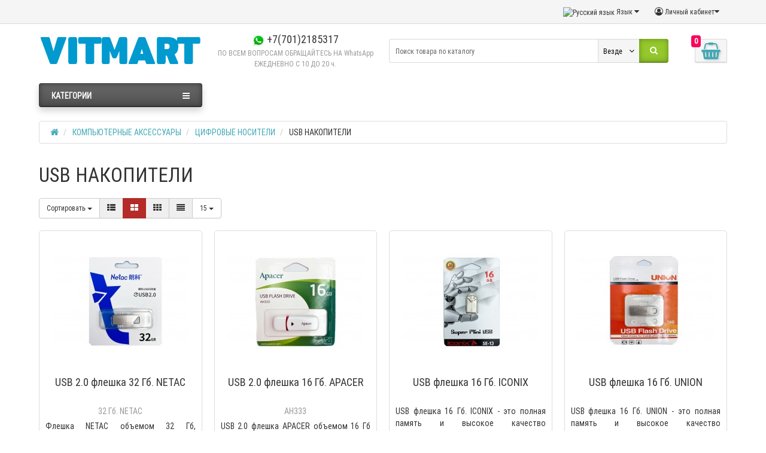

--- FILE ---
content_type: text/html; charset=utf-8
request_url: https://www.vitmart.kz/kompyuternye-aksessuary/cifrovye-nositeli-informacii/usb-nakopiteli/
body_size: 28013
content:
<!DOCTYPE html>
<html dir="ltr" lang="ru">
<head>
<meta charset="UTF-8" />
<meta name="viewport" content="width=device-width, initial-scale=1">
<meta http-equiv="X-UA-Compatible" content="IE=edge">
<title>Купить USB НАКОПИТЕЛИ в Астане интернет-магазин vitmart.kz ➽➽➽ ☎ +7(701)2185317, хорошие цены и качество.</title>
<base href="https://www.vitmart.kz/" />
<meta name="description" content="Купить USB НАКОПИТЕЛИ . Помогаем с подбором по ☎ +7(701)2185317" />
<meta name="keywords" content= "ФЛЕШКИ USB" />
<meta property="og:title" content="Купить USB НАКОПИТЕЛИ в Астане интернет-магазин vitmart.kz ➽➽➽ ☎ +7(701)2185317, хорошие цены и качество." />
<meta property="og:type" content="website" />
<meta property="og:url" content="https://www.vitmart.kz/kompyuternye-aksessuary/cifrovye-nositeli-informacii/usb-nakopiteli/" />
<meta property="og:image" content="https://www.vitmart.kz/image/cache/catalog/icon/flash-drive-100x100.png" />
<meta property="og:site_name" content="VITMART" />
<link href="https://www.vitmart.kz/kompyuternye-aksessuary/cifrovye-nositeli-informacii/usb-nakopiteli/" rel="canonical" />
<link href="https://www.vitmart.kz/kompyuternye-aksessuary/cifrovye-nositeli-informacii/usb-nakopiteli/?page=2" rel="next" />
<link href="https://www.vitmart.kz/image/catalog/cart.png" rel="icon" />
<link href="catalog/view/javascript/bootstrap/css/bootstrap.min.css" rel="preload" as="style" />
<link href="catalog/view/javascript/bootstrap/css/bootstrap.min.css" rel="stylesheet" media="screen" />
<style>
@media (min-width: 992px) {#column-left {margin-top: 520px;}}
@font-face {font-display:swap;font-family: "Roboto Condensed";src: url('catalog/view/theme/newstore/stylesheet/fonts/RobotoCondensed-Regular.ttf');font-style: normal;font-weight:400;}
@font-face{font-display:swap;font-family:'FontAwesome';src:url('catalog/view/theme/newstore/font-awesome/fonts/fontawesome-webfont.eot?v=4.7.0');src:url('catalog/view/theme/newstore/font-awesome/fonts/fontawesome-webfont.eot?#iefix&v=4.7.0') format('embedded-opentype'),url('catalog/view/theme/newstore/font-awesome/fonts/fontawesome-webfont.woff2?v=4.7.0') format('woff2'),url('catalog/view/theme/newstore/font-awesome/fonts/fontawesome-webfont.woff?v=4.7.0') format('woff'),url('catalog/view/theme/newstore/font-awesome/fonts/fontawesome-webfont.ttf?v=4.7.0') format('truetype'),url('catalog/view/theme/newstore/font-awesome/fonts/fontawesome-webfont.svg?v=4.7.0#fontawesomeregular') format('svg');font-weight:normal;font-style:normal}
@font-face {font-display:swap;src: url('catalog/view/theme/newstore/stylesheet/fonts/RobotoCondensed-Bold.ttf');font-style: bold;font-weight:600;}
@font-face {font-display:swap;font-family:'Marck Script';src: url('catalog/view/theme/newstore/stylesheet/fonts/MarckScriptRegular.ttf');}
</style>
<link rel="stylesheet" href="https://www.vitmart.kz/ns-cache/_d03dc76b40e5d670c1d7cb7da3e9613c.css"/>
<style>
#cart:hover .dropdown-menu{
	display:block;
}
#cart:hover  .dropdown-menu:before{
	content: "";
	position: absolute;
	top: -7px;
	width: 100%;
	height: 9px;
	background: transparent;
}
#cart:hover .car-down{
	-webkit-transform: rotate(-180deg);
	transform: rotate(-180deg);
}
</style>
	<script>
if (localStorage.getItem('display') === null) {
localStorage.setItem('display', 'grid');
}
</script>
<style>
.product-grid.grid4.col-1 .actions .cart .btn-general {
	padding:7.5px 6px;
}
.product-grid.grid4.col-1 .actions .cart i {
	display:none;
}
.product-grid.grid4.col-lg-1-5 .actions .cart .btn-general {
	padding:7.5px 6px;
}
.product-grid.grid4.col-lg-1-5 .actions .cart i {
	display:none;
}
</style>
<style>
.sticker-ns.popular .fa{ color:#000000 }
.sticker-ns.popular{ background: #000000 none repeat scroll 0 0; color:#000000; }
.sticker-ns.special .fa{ color:#000000 }
.sticker-ns.special { background: #b40808 none repeat scroll 0 0; color:#000000; }
.sticker-ns.bestseller .fa{ color:#000000 }
.sticker-ns.bestseller { background: #000000 none repeat scroll 0 0; color:#000000; }
.sticker-ns.newproduct .fa{ color:#000000 }
.sticker-ns.newproduct{ background: #727bee none repeat scroll 0 0; color:#000000; }
</style>
<script src="https://www.vitmart.kz/ns-cache/_beaa36433336994448638ee5a882fbcc.js"></script>
<script>
function init(elem, options){
elem.addClass('countdownHolder');
$.each(['Days','Hours','Minutes','Sec'],function(i){
var clas;
if (this=='Days') {clas="Дней";}
if (this=='Hours') {clas="Часов";}
if (this=='Minutes') {clas="минут";}
if (this=='Sec') {clas="сек";}
out_timer = "";
out_timer += '<span class="count'+this+'">';
out_timer += '<span class="num-time">';
out_timer += '<span class="position"><span class="digit static">0</span></span>';
out_timer += '<span class="position"><span class="digit static">0</span></span>';
out_timer += '</span>';
out_timer += '<span class="time_productany">'+clas+'</span>';
out_timer += '</span>';
$(out_timer).appendTo(elem);
});
}
var button_shopping = "Продолжить покупки";
var button_checkout = "Оформление заказа";
var link_checkout = "https://www.vitmart.kz/checkout/";
var link_newstorecheckout = "https://www.vitmart.kz/index.php?route=checkout/newstorecheckout";
var text_showmore = 'Показать еще';
var color_schem = '8';
var loading_masked_img = '<img src="catalog/view/theme/newstore/image/ring-alt-'+ color_schem +'.svg" />';
function loading_masked(action) {
if (action) {
$('.loading_masked').html(loading_masked_img);
$('.loading_masked').show();
} else {
$('.loading_masked').html('');
$('.loading_masked').hide();
}
}
function creatOverlayLoadPage(action) {
if (action) {
$('#messageLoadPage').html(loading_masked_img);
$('#messageLoadPage').show();
} else {
$('#messageLoadPage').html('');
$('#messageLoadPage').hide();
}
}
</script>
<style>.htop-b-pc img {margin:0 auto;}</style>
                      <!-- Yandex.Metrica counters -->
                        <script type="text/javascript">
              window.dataLayer = window.dataLayer || [];
            </script>
            <script type="text/javascript">
              (function(m,e,t,r,i,k,a){m[i]=m[i]||function(){(m[i].a=m[i].a||[]).push(arguments)};
              m[i].l=1*new Date();k=e.createElement(t),a=e.getElementsByTagName(t)[0],k.async=1,k.src=r,a.parentNode.insertBefore(k,a)})
              (window, document, "script", "https://mc.yandex.ru/metrika/tag.js", "ym");

                            ym(82264735 , "init", {
                clickmap:true,
                trackLinks:true,
                accurateTrackBounce:true,
                webvisor:true,
                ecommerce:"dataLayer",
                params: { __ym: {"ymCmsPlugin": { "cms": "opencart", "cmsVersion":"2.3", "pluginVersion":"1.1.8"}}}
              });
                          </script>
            <noscript>
              <div>
                                <img src="https://mc.yandex.ru/watch/82264735" style="position:absolute; left:-9999px;" alt="" />
                              </div>
            </noscript>
                        <!-- /Yandex.Metrica counters -->
                  
</head>
<body class="product-category-95_129_96">
<p id="back-top"><a rel="nofollow" class="btn btn-default" href="#top"><i class="fa fa-chevron-up" style="font-size:18px;"></i></a></p>
<nav id="top" class="hidden-xs hidden-sm">
  <div class="container">
  	<div class="pull-right">
	<div class="pull-right hidden-xs hidden-sm">
		<div class="btn-group box-account">
				<button data-toggle="dropdown" type="button" class="dropdown-toggle btn btn-link">
				<i class="fa fa-user-circle-o"></i>
								<span class="hidden-xs hidden-sm">Личный кабинет</span><i class="fa fa-caret-down"></i>
								</button>
			<ul class="dropdown-menu dropdown-menu-right">
								<li><a rel="nofollow" href="https://www.vitmart.kz/create-account/">Регистрация</a></li>
				<li><a rel="nofollow" href="javascript:void(0)" id="login-popup" data-load-url="index.php?route=common/login_modal">Авторизация</a></li>
							</ul>
		</div>
	</div>
	<div class="pull-right box-currency hidden-xs hidden-sm">
			</div>
	<div class="pull-right box-language hidden-xs hidden-sm">
		<div class="pull-left">
<form action="https://www.vitmart.kz/index.php?route=common/language/language" method="post" enctype="multipart/form-data" id="language">
  <div class="btn-group">
    <button class="btn btn-link dropdown-toggle" data-toggle="dropdown">
            <img src="catalog/language/ru-ru/ru-ru.png" alt="Русский язык" title="Русский язык">
                    <span class="hidden-xs hidden-sm hidden-md">Язык</span> <i class="fa fa-caret-down"></i></button>
    <ul class="dropdown-menu">
            <li><a href="ru-ru"><img src="catalog/language/ru-ru/ru-ru.png" alt="Русский язык" title="Русский язык" /> Русский язык</a></li>
            <li><a href="kk-kz"><img src="catalog/language/kk-kz/kk-kz.png" alt="Қазақ тілі" title="Қазақ тілі" /> Қазақ тілі</a></li>
          </ul>
  </div>
  <input type="hidden" name="code" value="" />
  <input type="hidden" name="redirect" value="https://www.vitmart.kz/kompyuternye-aksessuary/cifrovye-nositeli-informacii/usb-nakopiteli/" />
</form>
</div>
	</div>
			</div>
  </div>
</nav>
<header class="pad-top">
  <div class="container">
    <div class="row vertical-align">
		<div class="col-xs-6 col-sm-12 col-md-3 text-center text-left-md logo-top">
			<div id="logo">
											  <a href="https://www.vitmart.kz/"><img src="https://www.vitmart.kz/image/catalog/vitmart_logo_new_1.jpg" title="VITMART" alt="VITMART" class="img-responsive" /></a>
							  			</div>
		</div>
		<div class="phone-box col-xs-6 col-sm-12 col-md-3  text-xs-right text-sm-center text-md-center">
			<div id="phone">
				<div class="contact-header">
					<div class="dropdown-toggle">
													<div class="additional-tel dth">
															<a href="tel:+77012185317" target="_blank">
																	<div class="icon-image"><img src="https://www.vitmart.kz/image/cache/catalog/icon/whatsapp_logo_1-20x20.jpg" alt="+7(701)2185317" /></div>
																	+7(701)2185317</a>
														</div>
																	</div>
										<div class="text_after_phone">ПО ВСЕМ ВОПРОСАМ ОБРАЩАЙТЕСЬ НА WhatsApp ЕЖЕДНЕВНО C 10 ДО 20 ч.</div>
				</div>
			</div>
		</div>
		<div class="box-cart hidden-xs col-xs-12 col-sm-4 col-sm-push-8 col-md-1 col-md-push-5 "><div class="shopping-cart type_cart_2 pull-right">
<div id="cart" class="btn-group btn-block">
  <button type="button"  onclick="fastorder_open_cart();"  data-loading-text="Загрузка..." class="btn btn-block dropdown-toggle">	
		<i class="shop-bag fa fa-shopping-basket"></i>
		<i class="car-down fa fa-angle-down"></i>
  <span class="cart-total"><span class="products"><b>0</b> <span class="text_product">Tоваров,</span></span><span class="prices">на <b>0₸</b></span></span>
  </button>
  
  <ul class="dropdown-menu pull-right"  >
        <li>
      <p class="text-center">В корзине пусто!</p>
    </li>
      </ul>
</div>
</div>
</div>
		<div class="box-search hidden-xs col-xs-12 col-sm-8 col-sm-pull-4 col-md-5 col-md-pull-1 search-top"><script>
$(document).ready(function() {
  var category_id_page = $('#content select[name=\'category_id\']').find("option:selected").attr("value");
  var category_id_html = $('#content select[name=\'category_id\']').find("option:selected").html();

  $("#selected_category").val(category_id_page);
  $("#category_now").val(category_id_page);
  $(".category-name").html(category_id_html);
  $('.select-category').find('.filter-option').html(category_id_html)
  });
 </script>
<div id="searchtop">
<div id="search" class="input-group ">
	<input type="text" name="search" value="" placeholder="Поиск товара по каталогу" class="form-control input-lg search-autocomplete" />
		<div class="input-group-btn categories">
    <button id="change_category" type="button" class="btn btn-search-select dropdown-toggle" data-toggle="dropdown">
				<span class="category-name">Везде&nbsp;</span>&nbsp;<span class="fa fa-angle-down fa-fw car-down"></span>
	</button>
    <ul class="dropdown-menu">
			<li><a href="#" onclick="return false;" data-idsearch="0">Везде</a></li>
						<li><a href="#" onclick="return false;" data-idsearch="119">АВТОМОБИЛЬНЫЕ АКСЕССУАРЫ</a></li>

						<li><a href="#" onclick="return false;" data-idsearch="97">АКСЕССУАРЫ ДЛЯ СМАРТФОНОВ</a></li>

						<li><a href="#" onclick="return false;" data-idsearch="110">БАТАРЕЙКИ и АККУМУЛЯТОРЫ</a></li>

						<li><a href="#" onclick="return false;" data-idsearch="69">БЛОКИ ПИТАНИЯ, ИНВЕРТОРЫ</a></li>

						<li><a href="#" onclick="return false;" data-idsearch="135">БЫТОВАЯ ТЕХНИКА</a></li>

						<li><a href="#" onclick="return false;" data-idsearch="78">ВИДЕОНАБЛЮДЕНИЕ, СКУД</a></li>

						<li><a href="#" onclick="return false;" data-idsearch="151">ВСЕ ДЛЯ РЕМОНТА ЭЛЕКТРОНИКИ</a></li>

						<li><a href="#" onclick="return false;" data-idsearch="103">ИЗМЕРИТЕЛЬНЫЕ ПРИБОРЫ</a></li>

						<li><a href="#" onclick="return false;" data-idsearch="84">КАБЕЛИ, АДАПТЕРЫ, ПЕРЕХОДНИКИ</a></li>

						<li><a href="#" onclick="return false;" data-idsearch="95">КОМПЬЮТЕРНЫЕ АКСЕССУАРЫ</a></li>

						<li><a href="#" onclick="return false;" data-idsearch="153">МУЛЬТИМЕДИЯ и ТВ</a></li>

						<li><a href="#" onclick="return false;" data-idsearch="134">ОБОРУДОВАНИЕ HDMI,VGA,DVI</a></li>

						<li><a href="#" onclick="return false;" data-idsearch="81">СЕТЕВОЕ ОБОРУДОВАНИЕ, СВЯЗЬ</a></li>

						<li><a href="#" onclick="return false;" data-idsearch="89">УСИЛИТЕЛИ И АКУСТИЧЕСКИЕ СИСТЕМЫ</a></li>

						<li><a href="#" onclick="return false;" data-idsearch="126">КАЛЬЯНЫ И АКСЕССУАРЫ</a></li>

					</ul>
		<input id="selected_category" type="hidden" name="category_id" value="0" />

  </div>
    <span class="input-group-btn button_search">
    <button type="button" class="btn btn-search"><i class="fa fa-search"></i></button>
  </span>
</div>
</div>
<script>
$('#search a').click(function(){
	$("#selected_category").val($(this).attr('data-idsearch'));
	$('.category-name').html($(this).html());
});
</script>
<script>
	$(document).ready(function(){
	var autoSearch = $('#searchtop input[name="search"]');

	var customAutocompleteSearchtop = null;
	autoSearch.autocompleteSerach({
		delay: 500,
	responsea : function (items){
		if (items.length) {
			for (i = 0; i < items.length; i++) {
				this.items[items[i]['value']] = items[i];
			}
		}
		var html='';
		if(items.length){
			$.each(items,function(key,item){
				if(item.product_id!=0){
					html += '<li><a href="'+ item.href +'" class="autosearch_link">';
					html += '<div class="ajaxadvance">';
					html += '<div class="image">';
					if(item.image){
					html += '<img title="'+item.name+'" src="'+item.image+'"/>';
					}
					html += '</div>';
					html += '<div class="content">';
					html += 	'<h3 class="name">'+item.label+'</h3>';
					if(item.model){
					html += 	'<div class="model">';
					html +=		'Модель: '+ item.model;
					html +=		'</div>';
					}
					if(item.manufacturer){
					html += 	'<div class="manufacturer">';
					html +=		'Производитель: '+ item.manufacturer;
					html +=		'</div>';
					}
					if(item.stock_status){
					html += 	'<div class="stock_status">';
					html +=		'Наличие: '+ item.stock_status;
					html +=		'</div>';
					}
					if(item.price){
					html += 	'<div class="price"> ';
					if (!item.special) {
					html +=			 item.price;
					} else {
					html +=			'<span class="price-old">'+ item.price +'</span> <span class="price-new">'+ item.special +'</span>';
					}
					html +=		'</div>';
					}

					if (item.rating) {
					html +=		'<div class="ratings"> ';
					for (var i = 1; i <= 5; i++) {
					if (item.rating < i) {
					html +=		'<span class="fa fa-stack"><i class="fa fa-star-o fa-stack-1x"></i></span>';
					} else {
					html +=		'<span class="fa fa-stack"><i class="fa fa-star fa-stack-1x"></i><i class="fa fa-star-o fa-stack-1x"></i></span>';
					}
					}
					html +=		'</div>';
					}
					html +='</div>';
					html += '</div></a></li>'
				}
			});
					html +=	'<li><a class="search-view-all-result" href="index.php?route=product/search&search=' + autoSearch.val() + '">Просмотреть все результаты</a></li>';
		}
		if (html) {
			autoSearch.siblings('ul.dropdown-menu').show();
		} else {
			autoSearch.siblings('ul.dropdown-menu').hide();
		}

		$(autoSearch).siblings('ul.dropdown-menu').html(html);
	},
		source: function(request, response) {
		customAutocompleteSearchtop = this;
			$.ajax({
				url: 'index.php?route=extension/module/autosearch/ajaxLiveSearch&filter_name=' +  encodeURIComponent(request),
				dataType : 'json',
				success : function(json) {
				customAutocompleteSearchtop.responsea($.map(json, function(item) {
					return {
					label: item.name,
						name: item.name1,
						value: item.product_id,
						model: item.model,
						stock_status: item.stock_status,
						image: item.image,
						manufacturer: item.manufacturer,
						price: item.price,
						special: item.special,
						category: item.category,
						rating: item.rating,
						reviews: item.reviews,
						href:item.href,
						}
				}));
				}
			});
		},
		select : function (ui){
			return false;
		},
		selecta: function(ui) {
		if(ui.href){
			location = ui.href;
		}
			return false;
		},
		focus: function(event, ui) {
			return false;
		}
		});
	});
</script>
<script>
	$(document).on('click', '#search-fixed-top input[name="search"]', function () {
	var autoSearchFixed = $('#search-fixed-top input[name="search"]');
	var customAutocomplete = null;
						$('#search-fixed-top ul.dropdown-menu.autosearch').remove();
	autoSearchFixed.autocompleteSerach({
		delay: 500,
	responsea : function (items){
		if (items.length) {
			for (i = 0; i < items.length; i++) {
				this.items[items[i]['value']] = items[i];
			}
		}
		var html='';
		if(items.length){
			$.each(items,function(key,item){
				if(item.product_id!=0){
					html += '<li><a href="'+ item.href +'" class="autosearch_link">';
					html += '<div class="ajaxadvance">';
					html += '<div class="image">';
					if(item.image){
					html += '<img title="'+item.name+'" src="'+item.image+'"/>';
					}
					html += '</div>';
					html += '<div class="content">';
					html += 	'<h3 class="name">'+item.label+'</h3>';
					if(item.model){
					html += 	'<div class="model">';
					html +=		'Модель: '+ item.model;
					html +=		'</div>';
					}
					if(item.manufacturer){
					html += 	'<div class="manufacturer">';
					html +=		'Производитель: '+ item.manufacturer;
					html +=		'</div>';
					}
					if(item.stock_status){
					html += 	'<div class="stock_status">';
					html +=		'Наличие: '+ item.stock_status;
					html +=		'</div>';
					}
					if(item.price){
					html += 	'<div class="price"> ';
					if (!item.special) {
					html +=			 item.price;
					} else {
					html +=			'<span class="price-old">'+ item.price +'</span> <span class="price-new">'+ item.special +'</span>';
					}
					html +=		'</div>';
					}

					if (item.rating) {
					html +=		'<div class="ratings"> ';
					for (var i = 1; i <= 5; i++) {
					if (item.rating < i) {
					html +=		'<span class="fa fa-stack"><i class="fa fa-star-o fa-stack-1x"></i></span>';
					} else {
					html +=		'<span class="fa fa-stack"><i class="fa fa-star fa-stack-1x"></i><i class="fa fa-star-o fa-stack-1x"></i></span>';
					}
					}
					html +=		'</div>';
					}
					html +='</div>';
					html += '</div></a></li>'
				}
			});
					html +=	'<li><a class="search-view-all-result" href="index.php?route=product/search&search=' + autoSearchFixed.val() + '">Просмотреть все результаты</a></div>';
		}
		if (html) {
			autoSearchFixed.siblings('ul.dropdown-menu').show();
		} else {
			autoSearchFixed.siblings('ul.dropdown-menu').hide();
		}

		$(autoSearchFixed).siblings('ul.dropdown-menu').html(html);
	},
		source: function(request, response) {
		customAutocomplete = this;
			$.ajax({
				url: 'index.php?route=extension/module/autosearch/ajaxLiveSearch&filter_name=' +  encodeURIComponent(request),
				dataType : 'json',
				success : function(json) {
				customAutocomplete.responsea($.map(json, function(item) {
					return {
					label: item.name,
						name: item.name1,
						value: item.product_id,
						model: item.model,
						stock_status: item.stock_status,
						image: item.image,
						manufacturer: item.manufacturer,
						price: item.price,
						special: item.special,
						category: item.category,
						rating: item.rating,
						reviews: item.reviews,
						href:item.href
						}
				}));
				}
			});
		},
		select : function (ui){
			return false;
		},
		selecta: function(ui) {
		if(ui.href){
			location = +ui.href;
		}
			return false;
		},
		focus: function(event, ui) {
			return false;
		}
		});
	});
</script>
</div>
	</div>
  </div>
				<div class="mob-block-fix" id="mob-info-block">
	<div class="mob-block-title">Информация</div>
	<div id="mob-info-block-inner"></div>
	<button type="button" class="mob-block-close">×</button>
</div>
<div class="mob-block-fix" id="mob-search-block">
	<div class="mob-block-title">Поиск</div>
	<div id="mob-search-block-inner"></div>
	<button type="button" class="mob-block-close">×</button>
</div>
<div id="top-fixed-mobile" class="hidden-md hidden-lg">
	<div class="container">
		<div class="row">
			<div class="col-xs-1-5 mob-m-i menu_fix_mob">
								<button type="button" class="btn btn-menu-mobile" data-toggle="offcanvas" data-target="#menu-mobile-ns.navmenu.offcanvas" data-canvas="body">
					<i class="fa fa-bars"></i>
				</button>
							</div>
			<div class="col-xs-1-5 mob-m-i info_fix_mob"><a id="info-btn-mob"><i class="fa fa-info" aria-hidden="true"></i></a></div>
			<div class="col-xs-1-5 mob-m-i account_fix_mob">
				<a data-toggle="dropdown" class="dropdown-toggle"><i class="fa fa-user-circle-o" aria-hidden="true"></i></a>
			</div>
			<div class="col-xs-1-5 mob-m-i search_fix_mob"><a id="search-btn-mob"><i class="fa fa-search icon-btn" aria-hidden="true"></i></a></div>
			<div class="col-xs-1-5 mob-m-i cart_fix_mob"></div>
		</div>
	</div>
</div>
	<div class="container">
	<div class="row">
		<div class="col-sm-12 col-md-3 menu-box hidden-xs hidden-sm">
						<nav id="menu" class="btn-group btn-block">
				<button type="button" class="btn btn-menu btn-block dropdown-toggle" data-toggle="dropdown">
					<i class="fa fa-bars"></i>
					<span class="text-category">Категории</span>
				</button>
				<ul id="menu-list" class="dropdown-menu">

																		<li class="dropdown ">
							<span class="toggle-child">
								<i class="fa fa-plus plus"></i>
								<i class="fa fa-minus minus"></i>
							</span>
								<a href="https://www.vitmart.kz/kabeli-adaptery-perehodniki/" class="parent-link dropdown-img">
																			<img alt="КАБЕЛИ, АДАПТЕРЫ, ПЕРЕХОДНИКИ" class="nsmenu-thumb" src="https://www.vitmart.kz/image/cache/catalog/icon/free-icon-cable-connector-6323858-25x25.png"/>
									<i class="fa fa-angle-down arrow"></i>
																			КАБЕЛИ, АДАПТЕРЫ, ПЕРЕХОДНИКИ								</a>

																									
																														<div class="ns-dd dropdown-menu-full-image nsmenu-type-category-full-image box-col-3">
											<div class="dropdown-inner">
												<div class="col-sm-12 nsmenu-haschild">
												 																										<div class="row">
																												<div class="nsmenu-parent-block col-md-2 col-sm-12">
																														<a class="nsmenu-parent-img" href="https://www.vitmart.kz/kabeli-adaptery-perehodniki/kabel-hdmi-dp-dvi-perehodniki/"><img src="https://www.vitmart.kz/image/cache/catalog/icon/hdmi%281%29-50x50.png" alt="КАБЕЛЬ HDMI, DP, DVI, ПЕРЕХОДНИКИ" title="КАБЕЛЬ HDMI, DP, DVI, ПЕРЕХОДНИКИ"/></a>
																														<a class="nsmenu-parent-title" href="https://www.vitmart.kz/kabeli-adaptery-perehodniki/kabel-hdmi-dp-dvi-perehodniki/">
															КАБЕЛЬ HDMI, DP, DVI, ПЕРЕХОДНИКИ																															</a>

															
														</div>
																												<div class="nsmenu-parent-block col-md-2 col-sm-12">
																														<a class="nsmenu-parent-img" href="https://www.vitmart.kz/kabeli-adaptery-perehodniki/kabel-usb-perehodniki/"><img src="https://www.vitmart.kz/image/cache/catalog/icon/usb%281%29-50x50.png" alt="КАБЕЛЬ USB, ПЕРЕХОДНИКИ" title="КАБЕЛЬ USB, ПЕРЕХОДНИКИ"/></a>
																														<a class="nsmenu-parent-title" href="https://www.vitmart.kz/kabeli-adaptery-perehodniki/kabel-usb-perehodniki/">
															КАБЕЛЬ USB, ПЕРЕХОДНИКИ																															</a>

															
														</div>
																												<div class="nsmenu-parent-block col-md-2 col-sm-12">
																														<a class="nsmenu-parent-img" href="https://www.vitmart.kz/kabeli-adaptery-perehodniki/kabel-setevogo-pitaniya/"><img src="https://www.vitmart.kz/image/cache/catalog/icon/power-cable-50x50.png" alt="КАБЕЛЬ СЕТЕВОГО ПИТАНИЯ" title="КАБЕЛЬ СЕТЕВОГО ПИТАНИЯ"/></a>
																														<a class="nsmenu-parent-title" href="https://www.vitmart.kz/kabeli-adaptery-perehodniki/kabel-setevogo-pitaniya/">
															КАБЕЛЬ СЕТЕВОГО ПИТАНИЯ																															</a>

															
														</div>
																												<div class="nsmenu-parent-block col-md-2 col-sm-12">
																														<a class="nsmenu-parent-img" href="https://www.vitmart.kz/kabeli-adaptery-perehodniki/kabel-utp-konnektoryrozetki/"><img src="https://www.vitmart.kz/image/cache/catalog/icon/ethernet-50x50.png" alt="КАБЕЛЬ UTP, КОННЕКТОРЫ,РОЗЕТКИ" title="КАБЕЛЬ UTP, КОННЕКТОРЫ,РОЗЕТКИ"/></a>
																														<a class="nsmenu-parent-title" href="https://www.vitmart.kz/kabeli-adaptery-perehodniki/kabel-utp-konnektoryrozetki/">
															КАБЕЛЬ UTP, КОННЕКТОРЫ,РОЗЕТКИ																															</a>

															
														</div>
																												<div class="nsmenu-parent-block col-md-2 col-sm-12">
																														<a class="nsmenu-parent-img" href="https://www.vitmart.kz/kabeli-adaptery-perehodniki/kabeli-i-shlejfy-dlya-pk/"><img src="https://www.vitmart.kz/image/cache/catalog/icon/sata-50x50.png" alt="КАБЕЛИ И ШЛЕЙФЫ ДЛЯ ПК" title="КАБЕЛИ И ШЛЕЙФЫ ДЛЯ ПК"/></a>
																														<a class="nsmenu-parent-title" href="https://www.vitmart.kz/kabeli-adaptery-perehodniki/kabeli-i-shlejfy-dlya-pk/">
															КАБЕЛИ И ШЛЕЙФЫ ДЛЯ ПК																															</a>

															
														</div>
																												<div class="nsmenu-parent-block col-md-2 col-sm-12">
																														<a class="nsmenu-parent-img" href="https://www.vitmart.kz/kabeli-adaptery-perehodniki/kabel-vga-av/"><img src="https://www.vitmart.kz/image/cache/catalog/icon/av-50x50.png" alt="КАБЕЛЬ VGA, AV" title="КАБЕЛЬ VGA, AV"/></a>
																														<a class="nsmenu-parent-title" href="https://www.vitmart.kz/kabeli-adaptery-perehodniki/kabel-vga-av/">
															КАБЕЛЬ VGA, AV																															</a>

															
														</div>
																											</div>
																									</div>
																							</div>
										</div>
																				
										
										
										
																	</li>
																								<li class="dropdown ">
							<span class="toggle-child">
								<i class="fa fa-plus plus"></i>
								<i class="fa fa-minus minus"></i>
							</span>
								<a href="https://www.vitmart.kz/avtomobilnye-aksessuary/" class="parent-link dropdown-img">
																			<img alt="АВТОМОБИЛЬНЫЕ АКСЕССУАРЫ" class="nsmenu-thumb" src="https://www.vitmart.kz/image/cache/catalog/icon/car-audio-25x25.png"/>
									<i class="fa fa-angle-down arrow"></i>
																			АВТОМОБИЛЬНЫЕ АКСЕССУАРЫ								</a>

																									
																														<div class="ns-dd dropdown-menu-full-image nsmenu-type-category-full-image box-col-3">
											<div class="dropdown-inner">
												<div class="col-sm-12 nsmenu-haschild">
												 																										<div class="row">
																												<div class="nsmenu-parent-block col-md-2 col-sm-12">
																														<a class="nsmenu-parent-img" href="https://www.vitmart.kz/avtomobilnye-aksessuary/fmbt-transmittery/"><img src="https://www.vitmart.kz/image/cache/catalog/icon/fm-50x50.png" alt="FM/BT трансмиттеры" title="FM/BT трансмиттеры"/></a>
																														<a class="nsmenu-parent-title" href="https://www.vitmart.kz/avtomobilnye-aksessuary/fmbt-transmittery/">
															FM/BT трансмиттеры																															</a>

															
														</div>
																												<div class="nsmenu-parent-block col-md-2 col-sm-12">
																														<a class="nsmenu-parent-img" href="https://www.vitmart.kz/avtomobilnye-aksessuary/dinamiki-v-avto/"><img src="https://www.vitmart.kz/image/cache/catalog/icon/dinamic-50x50.png" alt="ДИНАМИКИ В АВТО" title="ДИНАМИКИ В АВТО"/></a>
																														<a class="nsmenu-parent-title" href="https://www.vitmart.kz/avtomobilnye-aksessuary/dinamiki-v-avto/">
															ДИНАМИКИ В АВТО																															</a>

															
														</div>
																												<div class="nsmenu-parent-block col-md-2 col-sm-12">
																														<a class="nsmenu-parent-img" href="https://www.vitmart.kz/avtomobilnye-aksessuary/avtomobilnye-pylesosy-kompressory/"><img src="https://www.vitmart.kz/image/cache/catalog/auto_accesory/vacuumcleaner/vacuum-cleaner-50x50.png" alt="АВТОМОБИЛЬНЫЕ ПЫЛЕСОСЫ, КОМПРЕССОРЫ" title="АВТОМОБИЛЬНЫЕ ПЫЛЕСОСЫ, КОМПРЕССОРЫ"/></a>
																														<a class="nsmenu-parent-title" href="https://www.vitmart.kz/avtomobilnye-aksessuary/avtomobilnye-pylesosy-kompressory/">
															АВТОМОБИЛЬНЫЕ ПЫЛЕСОСЫ, КОМПРЕССОРЫ																															</a>

															
														</div>
																												<div class="nsmenu-parent-block col-md-2 col-sm-12">
																														<a class="nsmenu-parent-img" href="https://www.vitmart.kz/avtomobilnye-aksessuary/brelki-dlya-signalizacii/"><img src="https://www.vitmart.kz/image/cache/catalog/icon/signaling%281%29-50x50.png" alt="БРЕЛКИ ДЛЯ СИГНАЛИЗАЦИИ" title="БРЕЛКИ ДЛЯ СИГНАЛИЗАЦИИ"/></a>
																														<a class="nsmenu-parent-title" href="https://www.vitmart.kz/avtomobilnye-aksessuary/brelki-dlya-signalizacii/">
															БРЕЛКИ ДЛЯ СИГНАЛИЗАЦИИ																															</a>

															
														</div>
																												<div class="nsmenu-parent-block col-md-2 col-sm-12">
																														<a class="nsmenu-parent-img" href="https://www.vitmart.kz/avtomobilnye-aksessuary/puskovye-zaryadnye-ustrojstva/"><img src="https://www.vitmart.kz/image/cache/catalog/icon/battery-charge-50x50.png" alt="ПУСКОВЫЕ ЗАРЯДНЫЕ УСТРОЙСТВА" title="ПУСКОВЫЕ ЗАРЯДНЫЕ УСТРОЙСТВА"/></a>
																														<a class="nsmenu-parent-title" href="https://www.vitmart.kz/avtomobilnye-aksessuary/puskovye-zaryadnye-ustrojstva/">
															ПУСКОВЫЕ ЗАРЯДНЫЕ УСТРОЙСТВА																															</a>

															
														</div>
																											</div>
																									</div>
																							</div>
										</div>
																				
										
										
										
																	</li>
																								<li class="dropdown ">
							<span class="toggle-child">
								<i class="fa fa-plus plus"></i>
								<i class="fa fa-minus minus"></i>
							</span>
								<a href="javascript:void(0);" class="parent-link dropdown-img">
																			<img alt="АКСЕССУАРЫ ДЛЯ СМАРТФОНОВ" class="nsmenu-thumb" src="https://www.vitmart.kz/image/cache/catalog/icon/gadget-25x25.png"/>
									<i class="fa fa-angle-down arrow"></i>
																			АКСЕССУАРЫ ДЛЯ СМАРТФОНОВ								</a>

																									
																														<div class="ns-dd dropdown-menu-full-image nsmenu-type-category-full-image box-col-3">
											<div class="dropdown-inner">
												<div class="col-sm-12 nsmenu-haschild">
												 																										<div class="row">
																												<div class="nsmenu-parent-block col-md-2 col-sm-12">
																														<a class="nsmenu-parent-img" href="https://www.vitmart.kz/aksessuary-dlya-smartfonov/portativnye-akkumulyatory-powerbank/"><img src="https://www.vitmart.kz/image/cache/catalog/icon/power-bank-50x50.png" alt="ПОРТАТИВНЫЕ АККУМУЛЯТОРЫ POWERBANK" title="ПОРТАТИВНЫЕ АККУМУЛЯТОРЫ POWERBANK"/></a>
																														<a class="nsmenu-parent-title" href="https://www.vitmart.kz/aksessuary-dlya-smartfonov/portativnye-akkumulyatory-powerbank/">
															ПОРТАТИВНЫЕ АККУМУЛЯТОРЫ POWERBANK																															</a>

															
														</div>
																												<div class="nsmenu-parent-block col-md-2 col-sm-12">
																														<a class="nsmenu-parent-img" href="https://www.vitmart.kz/aksessuary-dlya-smartfonov/stilusy/"><img src="https://www.vitmart.kz/image/cache/catalog/icon/tablet-50x50.png" alt="СТИЛУСЫ" title="СТИЛУСЫ"/></a>
																														<a class="nsmenu-parent-title" href="https://www.vitmart.kz/aksessuary-dlya-smartfonov/stilusy/">
															СТИЛУСЫ																															</a>

															
														</div>
																												<div class="nsmenu-parent-block col-md-2 col-sm-12">
																														<a class="nsmenu-parent-img" href="https://www.vitmart.kz/aksessuary-dlya-smartfonov/mikrofony-petlichnye/"><img src="https://www.vitmart.kz/image/cache/catalog/icon/microphone%281%29-50x50.png" alt="МИКРОФОНЫ ПЕТЛИЧНЫЕ" title="МИКРОФОНЫ ПЕТЛИЧНЫЕ"/></a>
																														<a class="nsmenu-parent-title" href="https://www.vitmart.kz/aksessuary-dlya-smartfonov/mikrofony-petlichnye/">
															МИКРОФОНЫ ПЕТЛИЧНЫЕ																															</a>

															
														</div>
																												<div class="nsmenu-parent-block col-md-2 col-sm-12">
																														<a class="nsmenu-parent-img" href="https://www.vitmart.kz/aksessuary-dlya-smartfonov/lampy-selfi-led-osveshenie/"><img src="https://www.vitmart.kz/image/cache/catalog/icon/ring-light-50x50.png" alt="ЛАМПЫ-СЕЛФИ, LED ОСВЕЩЕНИЕ" title="ЛАМПЫ-СЕЛФИ, LED ОСВЕЩЕНИЕ"/></a>
																														<a class="nsmenu-parent-title" href="https://www.vitmart.kz/aksessuary-dlya-smartfonov/lampy-selfi-led-osveshenie/">
															ЛАМПЫ-СЕЛФИ, LED ОСВЕЩЕНИЕ																															</a>

															
														</div>
																												<div class="nsmenu-parent-block col-md-2 col-sm-12">
																														<a class="nsmenu-parent-img" href="https://www.vitmart.kz/aksessuary-dlya-smartfonov/shtativy-stabilizatory/"><img src="https://www.vitmart.kz/image/cache/catalog/icon/tripod-50x50.png" alt="ШТАТИВЫ, СТАБИЛИЗАТОРЫ " title="ШТАТИВЫ, СТАБИЛИЗАТОРЫ "/></a>
																														<a class="nsmenu-parent-title" href="https://www.vitmart.kz/aksessuary-dlya-smartfonov/shtativy-stabilizatory/">
															ШТАТИВЫ, СТАБИЛИЗАТОРЫ 																															</a>

															
														</div>
																												<div class="nsmenu-parent-block col-md-2 col-sm-12">
																														<a class="nsmenu-parent-img" href="https://www.vitmart.kz/aksessuary-dlya-smartfonov/zaryadnye-ustrojstva-smartfonov/"><img src="https://www.vitmart.kz/image/cache/catalog/icon/smartphone%282%29-50x50.png" alt="ЗАРЯДНЫЕ УСТРОЙСТВА СМАРТФОНОВ" title="ЗАРЯДНЫЕ УСТРОЙСТВА СМАРТФОНОВ"/></a>
																														<a class="nsmenu-parent-title" href="https://www.vitmart.kz/aksessuary-dlya-smartfonov/zaryadnye-ustrojstva-smartfonov/">
															ЗАРЯДНЫЕ УСТРОЙСТВА СМАРТФОНОВ																															</a>

															
														</div>
																											</div>
																										<div class="row">
																												<div class="nsmenu-parent-block col-md-2 col-sm-12">
																														<a class="nsmenu-parent-img" href="https://www.vitmart.kz/aksessuary-dlya-smartfonov/naushniki/"><img src="https://www.vitmart.kz/image/cache/catalog/icon/headphones-50x50.png" alt="НАУШНИКИ" title="НАУШНИКИ"/></a>
																														<a class="nsmenu-parent-title" href="https://www.vitmart.kz/aksessuary-dlya-smartfonov/naushniki/">
															НАУШНИКИ																															</a>

															
														</div>
																												<div class="nsmenu-parent-block col-md-2 col-sm-12">
																														<a class="nsmenu-parent-img" href="https://www.vitmart.kz/aksessuary-dlya-smartfonov/derzhateli-dlya-smartfona/"><img src="https://www.vitmart.kz/image/cache/catalog/icon/smartphone%283%29-50x50.png" alt="ДЕРЖАТЕЛИ ДЛЯ СМАРТФОНА" title="ДЕРЖАТЕЛИ ДЛЯ СМАРТФОНА"/></a>
																														<a class="nsmenu-parent-title" href="https://www.vitmart.kz/aksessuary-dlya-smartfonov/derzhateli-dlya-smartfona/">
															ДЕРЖАТЕЛИ ДЛЯ СМАРТФОНА																															</a>

															
														</div>
																												<div class="nsmenu-parent-block col-md-2 col-sm-12">
																														<a class="nsmenu-parent-img" href="https://www.vitmart.kz/aksessuary-dlya-smartfonov/kabel-usb/"><img src="https://www.vitmart.kz/image/cache/catalog/icon/usb%281%29-50x50.png" alt="КАБЕЛЬ USB" title="КАБЕЛЬ USB"/></a>
																														<a class="nsmenu-parent-title" href="https://www.vitmart.kz/aksessuary-dlya-smartfonov/kabel-usb/">
															КАБЕЛЬ USB																															</a>

															
														</div>
																												<div class="nsmenu-parent-block col-md-2 col-sm-12">
																														<a class="nsmenu-parent-img" href="https://www.vitmart.kz/aksessuary-dlya-smartfonov/kvadrokoptery-drony/"><img src="https://www.vitmart.kz/image/cache/catalog/icon/drone-50x50.png" alt="КВАДРОКОПТЕРЫ, ДРОНЫ" title="КВАДРОКОПТЕРЫ, ДРОНЫ"/></a>
																														<a class="nsmenu-parent-title" href="https://www.vitmart.kz/aksessuary-dlya-smartfonov/kvadrokoptery-drony/">
															КВАДРОКОПТЕРЫ, ДРОНЫ																															</a>

															
														</div>
																												<div class="nsmenu-parent-block col-md-2 col-sm-12">
																														<a class="nsmenu-parent-img" href="https://www.vitmart.kz/aksessuary-dlya-smartfonov/adaptery-perehodniki-dlya-smartfona/"><img src="https://www.vitmart.kz/image/cache/catalog/icon/audio-jack-50x50.png" alt="АДАПТЕРЫ, ПЕРЕХОДНИКИ ДЛЯ СМАРТФОНА" title="АДАПТЕРЫ, ПЕРЕХОДНИКИ ДЛЯ СМАРТФОНА"/></a>
																														<a class="nsmenu-parent-title" href="https://www.vitmart.kz/aksessuary-dlya-smartfonov/adaptery-perehodniki-dlya-smartfona/">
															АДАПТЕРЫ, ПЕРЕХОДНИКИ ДЛЯ СМАРТФОНА																															</a>

															
														</div>
																											</div>
																									</div>
																							</div>
										</div>
																				
										
										
										
																	</li>
																								<li class="dropdown ">
							<span class="toggle-child">
								<i class="fa fa-plus plus"></i>
								<i class="fa fa-minus minus"></i>
							</span>
								<a href="javascript:void(0);" class="parent-link dropdown-img">
																			<img alt="БАТАРЕЙКИ и АККУМУЛЯТОРЫ" class="nsmenu-thumb" src="https://www.vitmart.kz/image/cache/catalog/icon/battery-25x25.png"/>
									<i class="fa fa-angle-down arrow"></i>
																			БАТАРЕЙКИ и АККУМУЛЯТОРЫ								</a>

																									
																														<div class="ns-dd dropdown-menu-full-image nsmenu-type-category-full-image box-col-3">
											<div class="dropdown-inner">
												<div class="col-sm-12 nsmenu-haschild">
												 																										<div class="row">
																												<div class="nsmenu-parent-block col-md-2 col-sm-12">
																														<a class="nsmenu-parent-img" href="https://www.vitmart.kz/batarejki-i-akkumulyatory/batarejki/"><img src="https://www.vitmart.kz/image/cache/catalog/icon/battery-50x50.png" alt="БАТАРЕЙКИ " title="БАТАРЕЙКИ "/></a>
																														<a class="nsmenu-parent-title" href="https://www.vitmart.kz/batarejki-i-akkumulyatory/batarejki/">
															БАТАРЕЙКИ 																															</a>

															
														</div>
																												<div class="nsmenu-parent-block col-md-2 col-sm-12">
																														<a class="nsmenu-parent-img" href="https://www.vitmart.kz/batarejki-i-akkumulyatory/zaryadnye-ustrojstva-dlya-akkumulyatorov/"><img src="https://www.vitmart.kz/image/cache/catalog/icon/rechargeable-50x50.png" alt="ЗАРЯДНЫЕ УСТРОЙСТВА ДЛЯ АККУМУЛЯТОРОВ" title="ЗАРЯДНЫЕ УСТРОЙСТВА ДЛЯ АККУМУЛЯТОРОВ"/></a>
																														<a class="nsmenu-parent-title" href="https://www.vitmart.kz/batarejki-i-akkumulyatory/zaryadnye-ustrojstva-dlya-akkumulyatorov/">
															ЗАРЯДНЫЕ УСТРОЙСТВА ДЛЯ АККУМУЛЯТОРОВ																															</a>

															
														</div>
																												<div class="nsmenu-parent-block col-md-2 col-sm-12">
																														<a class="nsmenu-parent-img" href="https://www.vitmart.kz/batarejki-i-akkumulyatory/akkumulyatory-1/"><img src="https://www.vitmart.kz/image/cache/catalog/icon/battery-50x50.png" alt="АККУМУЛЯТОРЫ" title="АККУМУЛЯТОРЫ"/></a>
																														<a class="nsmenu-parent-title" href="https://www.vitmart.kz/batarejki-i-akkumulyatory/akkumulyatory-1/">
															АККУМУЛЯТОРЫ																															</a>

															
														</div>
																											</div>
																									</div>
																							</div>
										</div>
																				
										
										
										
																	</li>
																								<li class="dropdown ">
							<span class="toggle-child">
								<i class="fa fa-plus plus"></i>
								<i class="fa fa-minus minus"></i>
							</span>
								<a href="javascript:void(0);" class="parent-link dropdown-img">
																			<img alt="БЛОКИ ПИТАНИЯ, ИНВЕРТОРЫ" class="nsmenu-thumb" src="https://www.vitmart.kz/image/cache/catalog/icon/adapter_1-25x25.png"/>
									<i class="fa fa-angle-down arrow"></i>
																			БЛОКИ ПИТАНИЯ, ИНВЕРТОРЫ								</a>

																								  <div class="ns-dd dropdown-menu-simple nsmenu-type-category-simple">
									<div class="dropdown-inner">
										<ul class="list-unstyled nsmenu-haschild">
																						<li >
												<a href="https://www.vitmart.kz/bloki-pitaniya-invertory/bloki-pitaniya-universalnye/">												БЛОКИ ПИТАНИЯ УНИВЕРСАЛЬНЫЕ																								</a>
																							</li>
																						<li >
												<a href="https://www.vitmart.kz/bloki-pitaniya-invertory/bloki-pitaniya/">												БЛОКИ ПИТАНИЯ 5-6-9-12-15V																								</a>
																							</li>
																						<li >
												<a href="https://www.vitmart.kz/bloki-pitaniya-invertory/blok-pitaniya-24v/">												БЛОК ПИТАНИЯ 24V																								</a>
																							</li>
																						<li >
												<a href="https://www.vitmart.kz/bloki-pitaniya-invertory/invertory-napryazheniya/">												ИНВЕРТОРЫ НАПРЯЖЕНИЯ																								</a>
																							</li>
																						<li >
												<a href="https://www.vitmart.kz/bloki-pitaniya-invertory/bloki-pitaniya-noutbukov/">												БЛОКИ ПИТАНИЯ НОУТБУКОВ																								</a>
																							</li>
																						<li >
												<a href="https://www.vitmart.kz/bloki-pitaniya-invertory/zaryadnye-ustrojstva-1/">												ЗАРЯДНЫЕ УСТРОЙСТВА																								</a>
																							</li>
																					</ul>
									</div>
									</div>

																		
																														
										
										
										
																	</li>
																								<li class="dropdown ">
							<span class="toggle-child">
								<i class="fa fa-plus plus"></i>
								<i class="fa fa-minus minus"></i>
							</span>
								<a href="https://www.vitmart.kz/bytovaya-tehnika/" class="parent-link dropdown-img">
																			<img alt="БЫТОВАЯ ТЕХНИКА" class="nsmenu-thumb" src="https://www.vitmart.kz/image/cache/catalog/icon/electronics-25x25.png"/>
									<i class="fa fa-angle-down arrow"></i>
																			БЫТОВАЯ ТЕХНИКА								</a>

																									
																														<div class="ns-dd dropdown-menu-full-image nsmenu-type-category-full-image box-col-3">
											<div class="dropdown-inner">
												<div class="col-sm-12 nsmenu-haschild">
												 																										<div class="row">
																												<div class="nsmenu-parent-block col-md-2 col-sm-12">
																														<a class="nsmenu-parent-img" href="https://www.vitmart.kz/bytovaya-tehnika/svetodiodnoe-osveshenie-led/"><img src="https://www.vitmart.kz/image/cache/catalog/icon/led-light-50x50.png" alt="СВЕТОДИОДНОЕ ОСВЕЩЕНИЕ LED" title="СВЕТОДИОДНОЕ ОСВЕЩЕНИЕ LED"/></a>
																														<a class="nsmenu-parent-title" href="https://www.vitmart.kz/bytovaya-tehnika/svetodiodnoe-osveshenie-led/">
															СВЕТОДИОДНОЕ ОСВЕЩЕНИЕ LED																															</a>

															
														</div>
																												<div class="nsmenu-parent-block col-md-2 col-sm-12">
																														<a class="nsmenu-parent-img" href="https://www.vitmart.kz/bytovaya-tehnika/ventilyatory/"><img src="https://www.vitmart.kz/image/cache/catalog/icon/fan-50x50.png" alt="ВЕНТИЛЯТОРЫ" title="ВЕНТИЛЯТОРЫ"/></a>
																														<a class="nsmenu-parent-title" href="https://www.vitmart.kz/bytovaya-tehnika/ventilyatory/">
															ВЕНТИЛЯТОРЫ																															</a>

															
														</div>
																												<div class="nsmenu-parent-block col-md-2 col-sm-12">
																														<a class="nsmenu-parent-img" href="https://www.vitmart.kz/bytovaya-tehnika/udliniteli-setevye-filtry/"><img src="https://www.vitmart.kz/image/cache/catalog/icon/cable%282%29-50x50.png" alt="УДЛИНИТЕЛИ, СЕТЕВЫЕ ФИЛЬТРЫ" title="УДЛИНИТЕЛИ, СЕТЕВЫЕ ФИЛЬТРЫ"/></a>
																														<a class="nsmenu-parent-title" href="https://www.vitmart.kz/bytovaya-tehnika/udliniteli-setevye-filtry/">
															УДЛИНИТЕЛИ, СЕТЕВЫЕ ФИЛЬТРЫ																															</a>

															
														</div>
																												<div class="nsmenu-parent-block col-md-2 col-sm-12">
																														<a class="nsmenu-parent-img" href="https://www.vitmart.kz/bytovaya-tehnika/uhod-za-vneshnostyu/"><img src="https://www.vitmart.kz/image/cache/catalog/icon/beauty-saloon-50x50.png" alt="УХОД ЗА ВНЕШНОСТЬЮ" title="УХОД ЗА ВНЕШНОСТЬЮ"/></a>
																														<a class="nsmenu-parent-title" href="https://www.vitmart.kz/bytovaya-tehnika/uhod-za-vneshnostyu/">
															УХОД ЗА ВНЕШНОСТЬЮ																															</a>

															
														</div>
																												<div class="nsmenu-parent-block col-md-2 col-sm-12">
																														<a class="nsmenu-parent-img" href="https://www.vitmart.kz/bytovaya-tehnika/obogrevateli/"><img src="https://www.vitmart.kz/image/cache/catalog/icon/oil-heater-50x50.png" alt="ОБОГРЕВАТЕЛИ,УТЮГИ" title="ОБОГРЕВАТЕЛИ,УТЮГИ"/></a>
																														<a class="nsmenu-parent-title" href="https://www.vitmart.kz/bytovaya-tehnika/obogrevateli/">
															ОБОГРЕВАТЕЛИ,УТЮГИ																															</a>

															
														</div>
																												<div class="nsmenu-parent-block col-md-2 col-sm-12">
																														<a class="nsmenu-parent-img" href="https://www.vitmart.kz/bytovaya-tehnika/kuhonnye-pribory/"><img src="https://www.vitmart.kz/image/cache/catalog/icon/kitchen-50x50.jpg" alt="КУХОННЫЕ ПРИБОРЫ" title="КУХОННЫЕ ПРИБОРЫ"/></a>
																														<a class="nsmenu-parent-title" href="https://www.vitmart.kz/bytovaya-tehnika/kuhonnye-pribory/">
															КУХОННЫЕ ПРИБОРЫ																															</a>

															
														</div>
																											</div>
																										<div class="row">
																												<div class="nsmenu-parent-block col-md-2 col-sm-12">
																														<a class="nsmenu-parent-img" href="https://www.vitmart.kz/bytovaya-tehnika/chajniki-termosy/"><img src="https://www.vitmart.kz/image/cache/catalog/icon/kettle-50x50.png" alt="ЧАЙНИКИ, ТЕРМОСЫ" title="ЧАЙНИКИ, ТЕРМОСЫ"/></a>
																														<a class="nsmenu-parent-title" href="https://www.vitmart.kz/bytovaya-tehnika/chajniki-termosy/">
															ЧАЙНИКИ, ТЕРМОСЫ																															</a>

															
														</div>
																											</div>
																									</div>
																							</div>
										</div>
																				
										
										
										
																	</li>
																								<li class="dropdown ">
							<span class="toggle-child">
								<i class="fa fa-plus plus"></i>
								<i class="fa fa-minus minus"></i>
							</span>
								<a href="javascript:void(0);" class="parent-link dropdown-img">
																			<img alt="ВИДЕОНАБЛЮДЕНИЕ, СКУД" class="nsmenu-thumb" src="https://www.vitmart.kz/image/cache/catalog/icon/cctv-25x25.png"/>
									<i class="fa fa-angle-down arrow"></i>
																			ВИДЕОНАБЛЮДЕНИЕ, СКУД								</a>

																									
																														<div class="ns-dd dropdown-menu-full-image nsmenu-type-category-full-image box-col-3">
											<div class="dropdown-inner">
												<div class="col-sm-12 nsmenu-haschild">
												 																										<div class="row">
																												<div class="nsmenu-parent-block col-md-2 col-sm-12">
																														<a class="nsmenu-parent-img" href="https://www.vitmart.kz/videonablyudenie-skud/kamery-dlya-kontrolya/"><img src="https://www.vitmart.kz/image/cache/catalog/icon/cctv-50x50.png" alt="КАМЕРЫ ДЛЯ КОНТРОЛЯ" title="КАМЕРЫ ДЛЯ КОНТРОЛЯ"/></a>
																														<a class="nsmenu-parent-title" href="https://www.vitmart.kz/videonablyudenie-skud/kamery-dlya-kontrolya/">
															КАМЕРЫ ДЛЯ КОНТРОЛЯ																															</a>

															
														</div>
																												<div class="nsmenu-parent-block col-md-2 col-sm-12">
																														<a class="nsmenu-parent-img" href="https://www.vitmart.kz/videonablyudenie-skud/videoregistratory/"><img src="https://www.vitmart.kz/image/cache/catalog/icon/dvr-50x50.png" alt="ВИДЕОРЕГИСТРАТОРЫ" title="ВИДЕОРЕГИСТРАТОРЫ"/></a>
																														<a class="nsmenu-parent-title" href="https://www.vitmart.kz/videonablyudenie-skud/videoregistratory/">
															ВИДЕОРЕГИСТРАТОРЫ																															</a>

															
														</div>
																												<div class="nsmenu-parent-block col-md-2 col-sm-12">
																														<a class="nsmenu-parent-img" href="https://www.vitmart.kz/videonablyudenie-skud/videodomofony/"><img src="https://www.vitmart.kz/image/cache/catalog/icon/intercom-50x50.png" alt="ВИДЕОДОМОФОНЫ" title="ВИДЕОДОМОФОНЫ"/></a>
																														<a class="nsmenu-parent-title" href="https://www.vitmart.kz/videonablyudenie-skud/videodomofony/">
															ВИДЕОДОМОФОНЫ																															</a>

															
														</div>
																												<div class="nsmenu-parent-block col-md-2 col-sm-12">
																														<a class="nsmenu-parent-img" href="https://www.vitmart.kz/videonablyudenie-skud/kabel-razemy-perehodniki/"><img src="https://www.vitmart.kz/image/cache/catalog/icon/bnc-50x50.png" alt="КАБЕЛЬ, РАЗЪЕМЫ, ПЕРЕХОДНИКИ" title="КАБЕЛЬ, РАЗЪЕМЫ, ПЕРЕХОДНИКИ"/></a>
																														<a class="nsmenu-parent-title" href="https://www.vitmart.kz/videonablyudenie-skud/kabel-razemy-perehodniki/">
															КАБЕЛЬ, РАЗЪЕМЫ, ПЕРЕХОДНИКИ																															</a>

															
														</div>
																												<div class="nsmenu-parent-block col-md-2 col-sm-12">
																														<a class="nsmenu-parent-img" href="https://www.vitmart.kz/videonablyudenie-skud/ohrannye-sistemy-skud/"><img src="https://www.vitmart.kz/image/cache/catalog/icon/home-security-50x50.png" alt="ОХРАННЫЕ СИСТЕМЫ, СКУД" title="ОХРАННЫЕ СИСТЕМЫ, СКУД"/></a>
																														<a class="nsmenu-parent-title" href="https://www.vitmart.kz/videonablyudenie-skud/ohrannye-sistemy-skud/">
															ОХРАННЫЕ СИСТЕМЫ, СКУД																															</a>

															
														</div>
																											</div>
																									</div>
																							</div>
										</div>
																				
										
										
										
																	</li>
																								<li class="dropdown ">
							<span class="toggle-child">
								<i class="fa fa-plus plus"></i>
								<i class="fa fa-minus minus"></i>
							</span>
								<a href="javascript:void(0);" class="parent-link dropdown-img">
																			<img alt="ВСЕ ДЛЯ РЕМОНТА ЭЛЕКТРОНИКИ" class="nsmenu-thumb" src="https://www.vitmart.kz/image/cache/catalog/icon/remont-25x25.png"/>
									<i class="fa fa-angle-down arrow"></i>
																			ВСЕ ДЛЯ РЕМОНТА ЭЛЕКТРОНИКИ								</a>

																									
																														<div class="ns-dd dropdown-menu-full-image nsmenu-type-category-full-image box-col-3">
											<div class="dropdown-inner">
												<div class="col-sm-12 nsmenu-haschild">
												 																										<div class="row">
																												<div class="nsmenu-parent-block col-md-2 col-sm-12">
																														<a class="nsmenu-parent-img" href="https://www.vitmart.kz/vse-dlya-remonta-elektroniki/payalnoe-oborudovanie-rashodniki/"><img src="https://www.vitmart.kz/image/cache/catalog/icon/solder-50x50.jpg" alt="ПАЯЛЬНОЕ ОБОРУДОВАНИЕ, РАСХОДНИКИ" title="ПАЯЛЬНОЕ ОБОРУДОВАНИЕ, РАСХОДНИКИ"/></a>
																														<a class="nsmenu-parent-title" href="https://www.vitmart.kz/vse-dlya-remonta-elektroniki/payalnoe-oborudovanie-rashodniki/">
															ПАЯЛЬНОЕ ОБОРУДОВАНИЕ, РАСХОДНИКИ																															</a>

															
														</div>
																												<div class="nsmenu-parent-block col-md-2 col-sm-12">
																														<a class="nsmenu-parent-img" href="https://www.vitmart.kz/vse-dlya-remonta-elektroniki/izolyaciya-klej/"><img src="https://www.vitmart.kz/image/cache/catalog/icon/tape-50x50.png" alt="ИЗОЛЯЦИЯ, КЛЕЙ" title="ИЗОЛЯЦИЯ, КЛЕЙ"/></a>
																														<a class="nsmenu-parent-title" href="https://www.vitmart.kz/vse-dlya-remonta-elektroniki/izolyaciya-klej/">
															ИЗОЛЯЦИЯ, КЛЕЙ																															</a>

															
														</div>
																												<div class="nsmenu-parent-block col-md-2 col-sm-12">
																														<a class="nsmenu-parent-img" href="https://www.vitmart.kz/vse-dlya-remonta-elektroniki/shtekery-i-razemy/"><img src="https://www.vitmart.kz/image/cache/catalog/icon/contacts-50x50.png" alt="ШТЕКЕРЫ и РАЗЪЕМЫ" title="ШТЕКЕРЫ и РАЗЪЕМЫ"/></a>
																														<a class="nsmenu-parent-title" href="https://www.vitmart.kz/vse-dlya-remonta-elektroniki/shtekery-i-razemy/">
															ШТЕКЕРЫ и РАЗЪЕМЫ																															</a>

															
														</div>
																												<div class="nsmenu-parent-block col-md-2 col-sm-12">
																														<a class="nsmenu-parent-img" href="https://www.vitmart.kz/vse-dlya-remonta-elektroniki/instrumenty/"><img src="https://www.vitmart.kz/image/cache/catalog/icon/tweezers-50x50.png" alt="ИНСТРУМЕНТЫ" title="ИНСТРУМЕНТЫ"/></a>
																														<a class="nsmenu-parent-title" href="https://www.vitmart.kz/vse-dlya-remonta-elektroniki/instrumenty/">
															ИНСТРУМЕНТЫ																															</a>

															
														</div>
																											</div>
																									</div>
																							</div>
										</div>
																				
										
										
										
																	</li>
																								<li class="dropdown ">
							<span class="toggle-child">
								<i class="fa fa-plus plus"></i>
								<i class="fa fa-minus minus"></i>
							</span>
								<a href="javascript:void(0);" class="parent-link dropdown-img">
																			<img alt="ИЗМЕРИТЕЛЬНЫЕ ПРИБОРЫ" class="nsmenu-thumb" src="https://www.vitmart.kz/image/cache/catalog/icon/tester-25x25.png"/>
									<i class="fa fa-angle-down arrow"></i>
																			ИЗМЕРИТЕЛЬНЫЕ ПРИБОРЫ								</a>

																									
																														<div class="ns-dd dropdown-menu-full-image nsmenu-type-category-full-image box-col-3">
											<div class="dropdown-inner">
												<div class="col-sm-12 nsmenu-haschild">
												 																										<div class="row">
																												<div class="nsmenu-parent-block col-md-2 col-sm-12">
																														<a class="nsmenu-parent-img" href="https://www.vitmart.kz/izmeritelnye-pribory/dalnomery-urovni/"><img src="https://www.vitmart.kz/image/cache/catalog/icon/laser-level-50x50.png" alt="ДАЛЬНОМЕРЫ, УРОВНИ" title="ДАЛЬНОМЕРЫ, УРОВНИ"/></a>
																														<a class="nsmenu-parent-title" href="https://www.vitmart.kz/izmeritelnye-pribory/dalnomery-urovni/">
															ДАЛЬНОМЕРЫ, УРОВНИ																															</a>

															
														</div>
																											</div>
																									</div>
																							</div>
										</div>
																				
										
										
										
																	</li>
																								<li class="dropdown ">
							<span class="toggle-child">
								<i class="fa fa-plus plus"></i>
								<i class="fa fa-minus minus"></i>
							</span>
								<a href="javascript:void(0);" class="parent-link dropdown-img">
																			<img alt="КОМПЬЮТЕРНЫЕ АКСЕССУАРЫ" class="nsmenu-thumb" src="https://www.vitmart.kz/image/cache/catalog/icon/pc-25x25.png"/>
									<i class="fa fa-angle-down arrow"></i>
																			КОМПЬЮТЕРНЫЕ АКСЕССУАРЫ								</a>

																									
																														<div class="ns-dd dropdown-menu-full-image nsmenu-type-category-full-image box-col-3">
											<div class="dropdown-inner">
												<div class="col-sm-12 nsmenu-haschild">
												 																										<div class="row">
																												<div class="nsmenu-parent-block col-md-2 col-sm-12">
																														<a class="nsmenu-parent-img" href="https://www.vitmart.kz/kompyuternye-aksessuary/klaviatury-myshki-prezentery/"><img src="https://www.vitmart.kz/image/cache/catalog/icon/keyboard-and-mouse-50x50.png" alt="КЛАВИАТУРЫ, МЫШКИ, ПРЕЗЕНТЕРЫ" title="КЛАВИАТУРЫ, МЫШКИ, ПРЕЗЕНТЕРЫ"/></a>
																														<a class="nsmenu-parent-title" href="https://www.vitmart.kz/kompyuternye-aksessuary/klaviatury-myshki-prezentery/">
															КЛАВИАТУРЫ, МЫШКИ, ПРЕЗЕНТЕРЫ																															</a>

															
														</div>
																												<div class="nsmenu-parent-block nsmenu-issubchild col-md-2 col-sm-12">
																														<a class="nsmenu-parent-img" href="https://www.vitmart.kz/kompyuternye-aksessuary/cifrovye-nositeli-informacii/"><img src="https://www.vitmart.kz/image/cache/catalog/icon/ram-50x50.png" alt="ЦИФРОВЫЕ НОСИТЕЛИ " title="ЦИФРОВЫЕ НОСИТЕЛИ "/></a>
																														<a class="nsmenu-parent-title" href="https://www.vitmart.kz/kompyuternye-aksessuary/cifrovye-nositeli-informacii/">
															ЦИФРОВЫЕ НОСИТЕЛИ 																															</a>

																															<ul class="list-unstyled nsmenu-ischild">
																																																						<li><a href="https://www.vitmart.kz/kompyuternye-aksessuary/cifrovye-nositeli-informacii/cd-dvd-diski/">
																				CD, DVD ДИСКИ																																								</a></li>
																																																																								<li><a href="https://www.vitmart.kz/kompyuternye-aksessuary/cifrovye-nositeli-informacii/sdd-nakopiteli/">
																				SSD НАКОПИТЕЛИ																																								</a></li>
																																																																								<li><a href="https://www.vitmart.kz/kompyuternye-aksessuary/cifrovye-nositeli-informacii/usb-nakopiteli/">
																				USB НАКОПИТЕЛИ																																								</a></li>
																																																																								<li><a href="https://www.vitmart.kz/kompyuternye-aksessuary/cifrovye-nositeli-informacii/karty-pamyati/">
																				КАРТЫ ПАМЯТИ 																																								</a></li>
																																																			</ul>
															
														</div>
																												<div class="nsmenu-parent-block col-md-2 col-sm-12">
																														<a class="nsmenu-parent-img" href="https://www.vitmart.kz/kompyuternye-aksessuary/gejmpady-igrovye-kontrollery/"><img src="https://www.vitmart.kz/image/cache/catalog/icon/joystick-50x50.png" alt="ГЕЙМПАДЫ, ИГРОВЫЕ КОНТРОЛЛЕРЫ" title="ГЕЙМПАДЫ, ИГРОВЫЕ КОНТРОЛЛЕРЫ"/></a>
																														<a class="nsmenu-parent-title" href="https://www.vitmart.kz/kompyuternye-aksessuary/gejmpady-igrovye-kontrollery/">
															ГЕЙМПАДЫ, ИГРОВЫЕ КОНТРОЛЛЕРЫ																															</a>

															
														</div>
																												<div class="nsmenu-parent-block col-md-2 col-sm-12">
																														<a class="nsmenu-parent-img" href="https://www.vitmart.kz/kompyuternye-aksessuary/naushniki-garnitury-igrovye/"><img src="https://www.vitmart.kz/image/cache/catalog/icon/support-50x50.png" alt="НАУШНИКИ-ГАРНИТУРЫ ИГРОВЫЕ" title="НАУШНИКИ-ГАРНИТУРЫ ИГРОВЫЕ"/></a>
																														<a class="nsmenu-parent-title" href="https://www.vitmart.kz/kompyuternye-aksessuary/naushniki-garnitury-igrovye/">
															НАУШНИКИ-ГАРНИТУРЫ ИГРОВЫЕ																															</a>

															
														</div>
																												<div class="nsmenu-parent-block col-md-2 col-sm-12">
																														<a class="nsmenu-parent-img" href="https://www.vitmart.kz/kompyuternye-aksessuary/mikrofony/"><img src="https://www.vitmart.kz/image/cache/catalog/icon/microphone-50x50.png" alt="МИКРОФОНЫ" title="МИКРОФОНЫ"/></a>
																														<a class="nsmenu-parent-title" href="https://www.vitmart.kz/kompyuternye-aksessuary/mikrofony/">
															МИКРОФОНЫ																															</a>

															
														</div>
																												<div class="nsmenu-parent-block col-md-2 col-sm-12">
																														<a class="nsmenu-parent-img" href="https://www.vitmart.kz/kompyuternye-aksessuary/kontrollery-platy-rasshireniya/"><img src="https://www.vitmart.kz/image/cache/catalog/icon/pci-card-50x50.png" alt="КОНТРОЛЛЕРЫ, ПЛАТЫ РАСШИРЕНИЯ" title="КОНТРОЛЛЕРЫ, ПЛАТЫ РАСШИРЕНИЯ"/></a>
																														<a class="nsmenu-parent-title" href="https://www.vitmart.kz/kompyuternye-aksessuary/kontrollery-platy-rasshireniya/">
															КОНТРОЛЛЕРЫ, ПЛАТЫ РАСШИРЕНИЯ																															</a>

															
														</div>
																											</div>
																										<div class="row">
																												<div class="nsmenu-parent-block col-md-2 col-sm-12">
																														<a class="nsmenu-parent-img" href="https://www.vitmart.kz/kompyuternye-aksessuary/usb-hub-dok-stancii-usb-c/"><img src="https://www.vitmart.kz/image/cache/catalog/icon/usb-hub-50x50.png" alt="USB HUB, ДОК-СТАНЦИИ USB-C" title="USB HUB, ДОК-СТАНЦИИ USB-C"/></a>
																														<a class="nsmenu-parent-title" href="https://www.vitmart.kz/kompyuternye-aksessuary/usb-hub-dok-stancii-usb-c/">
															USB HUB, ДОК-СТАНЦИИ USB-C																															</a>

															
														</div>
																												<div class="nsmenu-parent-block col-md-2 col-sm-12">
																														<a class="nsmenu-parent-img" href="https://www.vitmart.kz/kompyuternye-aksessuary/korpus-dlya-hddssdm2/"><img src="https://www.vitmart.kz/image/cache/catalog/icon/hdd_ssd_rack-50x50.jpg" alt="КОРПУС ДЛЯ HDD,SSD,M.2" title="КОРПУС ДЛЯ HDD,SSD,M.2"/></a>
																														<a class="nsmenu-parent-title" href="https://www.vitmart.kz/kompyuternye-aksessuary/korpus-dlya-hddssdm2/">
															КОРПУС ДЛЯ HDD,SSD,M.2																															</a>

															
														</div>
																												<div class="nsmenu-parent-block col-md-2 col-sm-12">
																														<a class="nsmenu-parent-img" href="https://www.vitmart.kz/kompyuternye-aksessuary/ryukzaki-dlya-noutbukov/"><img src="https://www.vitmart.kz/image/cache/catalog/icon/backpack-50x50.png" alt="РЮКЗАКИ ДЛЯ НОУТБУКОВ" title="РЮКЗАКИ ДЛЯ НОУТБУКОВ"/></a>
																														<a class="nsmenu-parent-title" href="https://www.vitmart.kz/kompyuternye-aksessuary/ryukzaki-dlya-noutbukov/">
															РЮКЗАКИ ДЛЯ НОУТБУКОВ																															</a>

															
														</div>
																											</div>
																									</div>
																							</div>
										</div>
																				
										
										
										
																	</li>
																								<li class="dropdown ">
							<span class="toggle-child">
								<i class="fa fa-plus plus"></i>
								<i class="fa fa-minus minus"></i>
							</span>
								<a href="javascript:void(0);" class="parent-link dropdown-img">
																			<img alt="МУЛЬТИМЕДИЯ И ТВ" class="nsmenu-thumb" src="https://www.vitmart.kz/image/cache/catalog/icon/tv-box-25x25.png"/>
									<i class="fa fa-angle-down arrow"></i>
																			МУЛЬТИМЕДИЯ И ТВ								</a>

																									
																														<div class="ns-dd dropdown-menu-full-image nsmenu-type-category-full-image box-col-3">
											<div class="dropdown-inner">
												<div class="col-sm-12 nsmenu-haschild">
												 																										<div class="row">
																												<div class="nsmenu-parent-block col-md-2 col-sm-12">
																														<a class="nsmenu-parent-img" href="https://www.vitmart.kz/multimediya-i-tv/smart-tv-boksy/"><img src="https://www.vitmart.kz/image/cache/catalog/icon/smart-tv-50x50.png" alt="СМАРТ ТВ БОКСЫ" title="СМАРТ ТВ БОКСЫ"/></a>
																														<a class="nsmenu-parent-title" href="https://www.vitmart.kz/multimediya-i-tv/smart-tv-boksy/">
															СМАРТ ТВ БОКСЫ																															</a>

															
														</div>
																												<div class="nsmenu-parent-block col-md-2 col-sm-12">
																														<a class="nsmenu-parent-img" href="https://www.vitmart.kz/multimediya-i-tv/kronshtejny-dlya-tv-monitorov/"><img src="https://www.vitmart.kz/image/cache/catalog/icon/bracket-50x50.png" alt="КРОНШТЕЙНЫ ДЛЯ ТВ, МОНИТОРОВ" title="КРОНШТЕЙНЫ ДЛЯ ТВ, МОНИТОРОВ"/></a>
																														<a class="nsmenu-parent-title" href="https://www.vitmart.kz/multimediya-i-tv/kronshtejny-dlya-tv-monitorov/">
															КРОНШТЕЙНЫ ДЛЯ ТВ, МОНИТОРОВ																															</a>

															
														</div>
																												<div class="nsmenu-parent-block col-md-2 col-sm-12">
																														<a class="nsmenu-parent-img" href="https://www.vitmart.kz/multimediya-i-tv/kabel-razemy-dlya-tv/"><img src="https://www.vitmart.kz/image/cache/catalog/icon/coaxial-50x50.png" alt="КАБЕЛЬ, РАЗЪЕМЫ ДЛЯ ТВ" title="КАБЕЛЬ, РАЗЪЕМЫ ДЛЯ ТВ"/></a>
																														<a class="nsmenu-parent-title" href="https://www.vitmart.kz/multimediya-i-tv/kabel-razemy-dlya-tv/">
															КАБЕЛЬ, РАЗЪЕМЫ ДЛЯ ТВ																															</a>

															
														</div>
																												<div class="nsmenu-parent-block col-md-2 col-sm-12">
																														<a class="nsmenu-parent-img" href="https://www.vitmart.kz/multimediya-i-tv/proektory/"><img src="https://www.vitmart.kz/image/cache/catalog/icon/projector-50x50.png" alt="ПРОЕКТОРЫ" title="ПРОЕКТОРЫ"/></a>
																														<a class="nsmenu-parent-title" href="https://www.vitmart.kz/multimediya-i-tv/proektory/">
															ПРОЕКТОРЫ																															</a>

															
														</div>
																												<div class="nsmenu-parent-block col-md-2 col-sm-12">
																														<a class="nsmenu-parent-img" href="https://www.vitmart.kz/multimediya-i-tv/akustika-dlya-domashnego-kino/"><img src="https://www.vitmart.kz/image/cache/catalog/icon/speakers%282%29-50x50.png" alt="АКУСТИКА ДЛЯ ДОМАШНЕГО КИНО" title="АКУСТИКА ДЛЯ ДОМАШНЕГО КИНО"/></a>
																														<a class="nsmenu-parent-title" href="https://www.vitmart.kz/multimediya-i-tv/akustika-dlya-domashnego-kino/">
															АКУСТИКА ДЛЯ ДОМАШНЕГО КИНО																															</a>

															
														</div>
																											</div>
																									</div>
																							</div>
										</div>
																				
										
										
										
																	</li>
																								<li class="dropdown ">
							<span class="toggle-child">
								<i class="fa fa-plus plus"></i>
								<i class="fa fa-minus minus"></i>
							</span>
								<a href="https://www.vitmart.kz/oborudovanie-hdmivgadvi/" class="parent-link dropdown-img">
																			<img alt="ОБОРУДОВАНИЕ HDMI,VGA,DVI" class="nsmenu-thumb" src="https://www.vitmart.kz/image/cache/catalog/icon/spliter_hdmi-25x25.png"/>
									<i class="fa fa-angle-down arrow"></i>
																			ОБОРУДОВАНИЕ HDMI,VGA,DVI								</a>

																									
																														<div class="ns-dd dropdown-menu-full-image nsmenu-type-category-full-image box-col-3">
											<div class="dropdown-inner">
												<div class="col-sm-12 nsmenu-haschild">
												 																										<div class="row">
																												<div class="nsmenu-parent-block col-md-2 col-sm-12">
																														<a class="nsmenu-parent-img" href="https://www.vitmart.kz/oborudovanie-hdmivgadvi/hdmi-ustrojstva/"><img src="https://www.vitmart.kz/image/cache/catalog/icon/hdmi-port-50x50.png" alt="HDMI оборудование" title="HDMI оборудование"/></a>
																														<a class="nsmenu-parent-title" href="https://www.vitmart.kz/oborudovanie-hdmivgadvi/hdmi-ustrojstva/">
															HDMI оборудование																															</a>

															
														</div>
																												<div class="nsmenu-parent-block col-md-2 col-sm-12">
																														<a class="nsmenu-parent-img" href="https://www.vitmart.kz/oborudovanie-hdmivgadvi/vga-oborudovanie/"><img src="https://www.vitmart.kz/image/cache/catalog/icon/vga-50x50.png" alt="VGA оборудование" title="VGA оборудование"/></a>
																														<a class="nsmenu-parent-title" href="https://www.vitmart.kz/oborudovanie-hdmivgadvi/vga-oborudovanie/">
															VGA оборудование																															</a>

															
														</div>
																											</div>
																									</div>
																							</div>
										</div>
																				
										
										
										
																	</li>
																								<li class="dropdown ">
							<span class="toggle-child">
								<i class="fa fa-plus plus"></i>
								<i class="fa fa-minus minus"></i>
							</span>
								<a href="javascript:void(0);" class="parent-link dropdown-img">
																			<img alt="СЕТЕВОЕ ОБОРУДОВАНИЕ, СВЯЗЬ" class="nsmenu-thumb" src="https://www.vitmart.kz/image/cache/catalog/icon/lan-25x25.png"/>
									<i class="fa fa-angle-down arrow"></i>
																			СЕТЕВОЕ ОБОРУДОВАНИЕ, СВЯЗЬ								</a>

																								  <div class="ns-dd dropdown-menu-simple nsmenu-type-category-simple">
									<div class="dropdown-inner">
										<ul class="list-unstyled nsmenu-haschild">
																						<li >
												<a href="https://www.vitmart.kz/setevoe-oborudovanie/setevye-kommutatory/">												СЕТЕВЫЕ КОММУТАТОРЫ																								</a>
																							</li>
																						<li >
												<a href="https://www.vitmart.kz/setevoe-oborudovanie/4g-modemy-wi-fi-routery/">												4G МОДЕМЫ, Wi-Fi РОУТЕРЫ																								</a>
																							</li>
																						<li >
												<a href="https://www.vitmart.kz/setevoe-oborudovanie/rozetki-perehodniki-setevoj-kabel/">												РОЗЕТКИ, ПЕРЕХОДНИКИ, СЕТЕВОЙ КАБЕЛЬ																								</a>
																							</li>
																						<li >
												<a href="https://www.vitmart.kz/setevoe-oborudovanie/racii-i-aksessuary/">												РАЦИИ и АКСЕССУАРЫ																								</a>
																							</li>
																					</ul>
									</div>
									</div>

																		
																														
										
										
										
																	</li>
																								<li class="dropdown ">
							<span class="toggle-child">
								<i class="fa fa-plus plus"></i>
								<i class="fa fa-minus minus"></i>
							</span>
								<a href="javascript:void(0);" class="parent-link dropdown-img">
																			<img alt="УСИЛИТЕЛИ И АКУСТИЧЕСКИЕ СИСТЕМЫ" class="nsmenu-thumb" src="https://www.vitmart.kz/image/cache/catalog/icon/speakers%282%29-25x25.png"/>
									<i class="fa fa-angle-down arrow"></i>
																			УСИЛИТЕЛИ И АКУСТИЧЕСКИЕ СИСТЕМЫ								</a>

																								  <div class="ns-dd dropdown-menu-simple nsmenu-type-category-simple">
									<div class="dropdown-inner">
										<ul class="list-unstyled nsmenu-haschild">
																						<li >
												<a href="https://www.vitmart.kz/usiliteli-i-akusticheskie-sistemy/besprovodnye-kolonki/">												БЕСПРОВОДНЫЕ КОЛОНКИ 																								</a>
																							</li>
																						<li >
												<a href="https://www.vitmart.kz/usiliteli-i-akusticheskie-sistemy/provodnaya-akustika/">												ПРОВОДНАЯ АКУСТИКА																								</a>
																							</li>
																					</ul>
									</div>
									</div>

																		
																														
										
										
										
																	</li>
															</ul>
			</nav>
								<div id="maskMenuHC"></div>
									</div>
		<div class="col-md-9 hidden-xs hidden-sm clearfix">
			  </div>
    </div>
    </div>
	<script>
$(document).ready(function() {
$('#mob-info-block-inner,#mob-search-block-inner,#top-fixed-mobile #menu.open #menu-list').css("height",$( window ).height() - 50);
	$(function() {
		var width_dev_ns = viewport().width;
		if (width_dev_ns <= 991) {
			$('#top-fixed-mobile').addClass('sticky-header-mobile');
			$('#top').addClass('hidden-xs');
			$('#top-fixed-mobile .cart_fix_mob').prepend( $('.box-cart .shopping-cart ') );
			$('#mob-info-block-inner').prepend( $('.box-dop-menu ul') );
			$('#mob-info-block-inner').prepend( $('#currency') );
			$('#mob-info-block-inner').prepend( $('#language') );
			$('#top-fixed-mobile .account_fix_mob').prepend( $('.box-account .dropdown-menu') );
			$('#mob-search-block-inner').prepend( $('.box-search #search') );
		}
		$(window).resize(function() {
			var width_dev_ns = viewport().width;
			if (width_dev_ns <= 991) {
				$('#top').addClass('hidden-xs');
				$('#top-fixed-mobile').addClass('sticky-header-mobile');
				$('#top-fixed-mobile .cart_fix_mob').prepend( $('.box-cart .shopping-cart ') );
				$('#mob-info-block-inner').prepend( $('.box-dop-menu ul') );
				$('#mob-info-block-inner').prepend( $('#currency') );
				$('#mob-info-block-inner').prepend( $('#language') );

				$('#top-fixed-mobile .account_fix_mob').prepend( $('.box-account .dropdown-menu') );
				$('#mob-search-block-inner').prepend( $('.box-search #search') );
			} else {
				$('#top').removeClass('hidden-xs');
				$('#top-fixed-mobile').removeClass('sticky-header-mobile');
				$('.box-cart').prepend( $('#top-fixed-mobile .cart_fix_mob .shopping-cart ') );
				$('.box-currency').prepend( $('#currency') );
				$('.box-language').prepend( $('#language') );
				$('.box-dop-menu').prepend( $('#mob-info-block-inner .nav.navbar-nav') );
				$('.box-account').prepend( $('#top-fixed-mobile .dropdown-menu ') );
				$('.box-search #searchtop').prepend( $('#mob-search-block-inner #search') );
			}
		});
	});
});
$('#info-btn-mob').on('click', function() {
	$('#menu-mobile-ns .navbar-type2-collapse').removeClass('in');
	$('body').removeClass('no-scroll-html');
	$('#mob-info-block').slideToggle();
	$('html').toggleClass('no-scroll-html');
});
$('#search-btn-mob').on('click', function() {
	$('#menu-mobile-ns .navbar-type2-collapse').removeClass('in');
	$('body').removeClass('no-scroll-html');
	$('#mob-search-block').slideToggle();
	$('html').toggleClass('no-scroll-html');
});
$(".mob-block-close").click(function(){
	$(".mob-block-fix").fadeOut();
	$('html').removeClass('no-scroll-html');
});
</script>
<script>
$(document).ready(function() {
	var width_fmns = viewport().width;
	if (width_fmns >= 992) {
		if($("#top-fixed").length==0) {
			var menu_fix = '<div class="menu_fix col-sm-3 col-md-3"></div>';
			var phone_fix = '<div class="phone_fix col-sm-2 col-md-3 "></div>';
			var search_fix = '<div class="search_fix col-md-5 col-md-pull-1"><div id="search-fixed-top"></div></div>';
			var cart_fix = '<div class="col-sm-3 col-md-1 col-md-push-5 cart_fix"></div>';

			$('#top').before('<div id="top-fixed" class="hidden-xs hidden-sm"><div class="container"><div class="row">'+menu_fix+' '+phone_fix+' '+cart_fix+' '+search_fix+' </div></div></div>');
			$('#menu').clone().appendTo('#top-fixed .menu_fix');
			$('#phone').clone().appendTo('#top-fixed .phone_fix');
			$('#search').clone().appendTo('#top-fixed #search-fixed-top');
			$('header .shopping-cart').clone().appendTo('#top-fixed .cart_fix');
		}
	} else {
		$('#top-fixed').remove();
	}
	$(window).resize(function() {
			var width_fmns = viewport().width;

			if (width_fmns >= 992) {
				if($("#top-fixed").length==0) {
					var menu_fix = '<div class="menu_fix col-sm-3 col-md-3"></div>';
					var phone_fix = '<div class="phone_fix col-sm-2 col-md-3 "></div>';
					var search_fix = '<div class="search_fix col-md-5 col-md-pull-1"><div id="search-fixed-top"></div></div>';
					var cart_fix = '<div class="col-sm-3 col-md-1 col-md-push-5 cart_fix"></div>';

					$('#top').before('<div id="top-fixed" class="hidden-xs hidden-sm"><div class="container"><div class="row">'+menu_fix+' '+phone_fix+' '+cart_fix+' '+search_fix+' </div></div></div>');
					$('#menu').clone().appendTo('#top-fixed .menu_fix');
					$('#phone').clone().appendTo('#top-fixed .phone_fix');
					$('#search').clone().appendTo('#top-fixed #search-fixed-top');
					$('header .shopping-cart').clone().appendTo('#top-fixed .cart_fix');
					$('#menu #menu-list').menuAim({
						activateCallback: activateSubmenu,
						deactivateCallback: deactivateSubmenu,
					});
					function activateSubmenu(row) {
						if($(row).hasClass('dropdown')){
							$(row).addClass('menu-open');
						}
					}
					function deactivateSubmenu(row) {$(row).removeClass('menu-open');}
					function exitMenu(row) {return true;}
					$('.dropdown-menu-simple .nsmenu-haschild').menuAim({
						activateCallback: activateSubmenu2level,
						deactivateCallback: deactivateSubmenu2level,
					});
					function activateSubmenu2level(row) {
						if($(row).hasClass('nsmenu-issubchild')){
							$(row).addClass('menu-open-2level');
						}
					}
					function deactivateSubmenu2level(row) {$(row).removeClass('menu-open-2level');}
					function exitMenu2level(row) {return true;}
					$('.dropdown-menu-simple .nsmenu-ischild-simple').menuAim({
						activateCallback: activateSubmenu4level,
						deactivateCallback: deactivateSubmenu4level,
					});
					function activateSubmenu4level(row) {

					$(row).addClass('menu-open-4level');}
					function deactivateSubmenu4level(row) {$(row).removeClass('menu-open-4level');}
					function exitMenu4level(row) {return true;}
				}
			} else {
				$('#top-fixed').remove();
			}
		});



	$(window).scroll(function(){
		if($(this).scrollTop()>200) {
			$('header .shopping-cart #cart').removeClass('open');
			$('#top-fixed').addClass('sticky-header-1');
		}else{
			$('#top-fixed').removeClass('sticky-header-1');
		}
	});
	$('#top-fixed #menu-list').menuAim({
		activateCallback: activateSubmenu_fixed,
		deactivateCallback: deactivateSubmenu_fixed,
	});
	function activateSubmenu_fixed(row) {$(row).addClass('menu-open');}
	function deactivateSubmenu_fixed(row) {$(row).removeClass('menu-open');}
	function exitMenu_fixed(row) {return true;}
	$('#top-fixed .dropdown-menu-simple .nsmenu-haschild').menuAim({
		activateCallback: activateSubmenu2level_fixed,
		deactivateCallback: deactivateSubmenu2level_fixed,
	});
	function activateSubmenu2level_fixed(row) {$(row).addClass('menu-open-2level');}
	function deactivateSubmenu2level_fixed(row) {$(row).removeClass('menu-open-2level');}
	function exitMenu2level_fixed(row) {return true;}


$('#top-fixed #search a').bind('click', function() {
	$("#top-fixed #selected_category").val($(this).attr('data-idsearch'));
	$('#top-fixed .category-name').html($(this).html());
});
$('#top-fixed .btn-search').bind('click', function() {
	url = $('base').attr('href') + 'index.php?route=product/search';

	var value = $('#top-fixed input[name=\'search\']').val();

	if (value) {
		url += '&search=' + encodeURIComponent(value);
	} else {
		url += '&search=';
	}

	var category_id = $('#top-fixed input[name=\'category_id\']').prop('value');

	if (category_id > 0) {
		url += '&category_id=' + encodeURIComponent(category_id) + '&sub_category=true';
	}
	location = url;

});
});
</script>
	
<div class="page-no-scroll-bg"></div>
<div class="hidden-md hidden-lg">
	<nav id="menu-mobile-ns" class="navmenu navmenu-default navmenu-fixed-left offcanvas ">
		<div class="collapse navbar-collapse navbar-type2-collapse">
		  <ul class="nav navbar-nav">
						<li><button class="close-menu" data-toggle="offcanvas" data-target="#menu-mobile-ns.navmenu.offcanvas" data-canvas="body">Категории<i class="fa fa-close"></i></button></li>
										<li><a href="https://www.vitmart.kz/kabeli-adaptery-perehodniki/" rel="nofollow">КАБЕЛИ, АДАПТЕРЫ, ПЕРЕХОДНИКИ					<span class="show-sc-mobile" data-toggle="collapse"><i class="fa fa-plus plus"></i></span>													<img alt="КАБЕЛИ, АДАПТЕРЫ, ПЕРЕХОДНИКИ" class="mobile-menu-icon" src="https://www.vitmart.kz/image/cache/catalog/icon/free-icon-cable-connector-6323858-25x25.png"/>
																	</a>
																<div class="collapse mob-submenu-list">
							<ul class="list-unstyled">
																	<li>
										<a href="https://www.vitmart.kz/kabeli-adaptery-perehodniki/kabel-hdmi-dp-dvi-perehodniki/" rel="nofollow">КАБЕЛЬ HDMI, DP, DVI, ПЕРЕХОДНИКИ																																</a>
																				</li>
																	<li>
										<a href="https://www.vitmart.kz/kabeli-adaptery-perehodniki/kabel-usb-perehodniki/" rel="nofollow">КАБЕЛЬ USB, ПЕРЕХОДНИКИ																																</a>
																				</li>
																	<li>
										<a href="https://www.vitmart.kz/kabeli-adaptery-perehodniki/kabel-setevogo-pitaniya/" rel="nofollow">КАБЕЛЬ СЕТЕВОГО ПИТАНИЯ																																</a>
																				</li>
																	<li>
										<a href="https://www.vitmart.kz/kabeli-adaptery-perehodniki/kabel-utp-konnektoryrozetki/" rel="nofollow">КАБЕЛЬ UTP, КОННЕКТОРЫ,РОЗЕТКИ																																</a>
																				</li>
																	<li>
										<a href="https://www.vitmart.kz/kabeli-adaptery-perehodniki/kabeli-i-shlejfy-dlya-pk/" rel="nofollow">КАБЕЛИ И ШЛЕЙФЫ ДЛЯ ПК																																</a>
																				</li>
																	<li>
										<a href="https://www.vitmart.kz/kabeli-adaptery-perehodniki/kabel-vga-av/" rel="nofollow">КАБЕЛЬ VGA, AV																																</a>
																				</li>
															</ul>
						</div>
					
				</li>
							<li><a href="https://www.vitmart.kz/avtomobilnye-aksessuary/" rel="nofollow">АВТОМОБИЛЬНЫЕ АКСЕССУАРЫ					<span class="show-sc-mobile" data-toggle="collapse"><i class="fa fa-plus plus"></i></span>													<img alt="АВТОМОБИЛЬНЫЕ АКСЕССУАРЫ" class="mobile-menu-icon" src="https://www.vitmart.kz/image/cache/catalog/icon/car-audio-25x25.png"/>
																	</a>
																<div class="collapse mob-submenu-list">
							<ul class="list-unstyled">
																	<li>
										<a href="https://www.vitmart.kz/avtomobilnye-aksessuary/fmbt-transmittery/" rel="nofollow">FM/BT трансмиттеры																																</a>
																				</li>
																	<li>
										<a href="https://www.vitmart.kz/avtomobilnye-aksessuary/dinamiki-v-avto/" rel="nofollow">ДИНАМИКИ В АВТО																																</a>
																				</li>
																	<li>
										<a href="https://www.vitmart.kz/avtomobilnye-aksessuary/avtomobilnye-pylesosy-kompressory/" rel="nofollow">АВТОМОБИЛЬНЫЕ ПЫЛЕСОСЫ, КОМПРЕССОРЫ																																</a>
																				</li>
																	<li>
										<a href="https://www.vitmart.kz/avtomobilnye-aksessuary/brelki-dlya-signalizacii/" rel="nofollow">БРЕЛКИ ДЛЯ СИГНАЛИЗАЦИИ																																</a>
																				</li>
																	<li>
										<a href="https://www.vitmart.kz/avtomobilnye-aksessuary/puskovye-zaryadnye-ustrojstva/" rel="nofollow">ПУСКОВЫЕ ЗАРЯДНЫЕ УСТРОЙСТВА																																</a>
																				</li>
															</ul>
						</div>
					
				</li>
							<li><a href="javascript:void(0);" rel="nofollow">АКСЕССУАРЫ ДЛЯ СМАРТФОНОВ					<span class="show-sc-mobile" data-toggle="collapse"><i class="fa fa-plus plus"></i></span>													<img alt="АКСЕССУАРЫ ДЛЯ СМАРТФОНОВ" class="mobile-menu-icon" src="https://www.vitmart.kz/image/cache/catalog/icon/gadget-25x25.png"/>
																	</a>
																<div class="collapse mob-submenu-list">
							<ul class="list-unstyled">
																	<li>
										<a href="https://www.vitmart.kz/aksessuary-dlya-smartfonov/portativnye-akkumulyatory-powerbank/" rel="nofollow">ПОРТАТИВНЫЕ АККУМУЛЯТОРЫ POWERBANK																																</a>
																				</li>
																	<li>
										<a href="https://www.vitmart.kz/aksessuary-dlya-smartfonov/stilusy/" rel="nofollow">СТИЛУСЫ																																</a>
																				</li>
																	<li>
										<a href="https://www.vitmart.kz/aksessuary-dlya-smartfonov/mikrofony-petlichnye/" rel="nofollow">МИКРОФОНЫ ПЕТЛИЧНЫЕ																																</a>
																				</li>
																	<li>
										<a href="https://www.vitmart.kz/aksessuary-dlya-smartfonov/lampy-selfi-led-osveshenie/" rel="nofollow">ЛАМПЫ-СЕЛФИ, LED ОСВЕЩЕНИЕ																																</a>
																				</li>
																	<li>
										<a href="https://www.vitmart.kz/aksessuary-dlya-smartfonov/shtativy-stabilizatory/" rel="nofollow">ШТАТИВЫ, СТАБИЛИЗАТОРЫ 																																</a>
																				</li>
																	<li>
										<a href="https://www.vitmart.kz/aksessuary-dlya-smartfonov/zaryadnye-ustrojstva-smartfonov/" rel="nofollow">ЗАРЯДНЫЕ УСТРОЙСТВА СМАРТФОНОВ																																</a>
																				</li>
																	<li>
										<a href="https://www.vitmart.kz/aksessuary-dlya-smartfonov/naushniki/" rel="nofollow">НАУШНИКИ																																</a>
																				</li>
																	<li>
										<a href="https://www.vitmart.kz/aksessuary-dlya-smartfonov/derzhateli-dlya-smartfona/" rel="nofollow">ДЕРЖАТЕЛИ ДЛЯ СМАРТФОНА																																</a>
																				</li>
																	<li>
										<a href="https://www.vitmart.kz/aksessuary-dlya-smartfonov/kabel-usb/" rel="nofollow">КАБЕЛЬ USB																																</a>
																				</li>
																	<li>
										<a href="https://www.vitmart.kz/aksessuary-dlya-smartfonov/kvadrokoptery-drony/" rel="nofollow">КВАДРОКОПТЕРЫ, ДРОНЫ																																</a>
																				</li>
																	<li>
										<a href="https://www.vitmart.kz/aksessuary-dlya-smartfonov/adaptery-perehodniki-dlya-smartfona/" rel="nofollow">АДАПТЕРЫ, ПЕРЕХОДНИКИ ДЛЯ СМАРТФОНА																																</a>
																				</li>
															</ul>
						</div>
					
				</li>
							<li><a href="javascript:void(0);" rel="nofollow">БАТАРЕЙКИ и АККУМУЛЯТОРЫ					<span class="show-sc-mobile" data-toggle="collapse"><i class="fa fa-plus plus"></i></span>													<img alt="БАТАРЕЙКИ и АККУМУЛЯТОРЫ" class="mobile-menu-icon" src="https://www.vitmart.kz/image/cache/catalog/icon/battery-25x25.png"/>
																	</a>
																<div class="collapse mob-submenu-list">
							<ul class="list-unstyled">
																	<li>
										<a href="https://www.vitmart.kz/batarejki-i-akkumulyatory/batarejki/" rel="nofollow">БАТАРЕЙКИ 																																</a>
																				</li>
																	<li>
										<a href="https://www.vitmart.kz/batarejki-i-akkumulyatory/zaryadnye-ustrojstva-dlya-akkumulyatorov/" rel="nofollow">ЗАРЯДНЫЕ УСТРОЙСТВА ДЛЯ АККУМУЛЯТОРОВ																																</a>
																				</li>
																	<li>
										<a href="https://www.vitmart.kz/batarejki-i-akkumulyatory/akkumulyatory-1/" rel="nofollow">АККУМУЛЯТОРЫ																																</a>
																				</li>
															</ul>
						</div>
					
				</li>
							<li><a href="javascript:void(0);" rel="nofollow">БЛОКИ ПИТАНИЯ, ИНВЕРТОРЫ					<span class="show-sc-mobile" data-toggle="collapse"><i class="fa fa-plus plus"></i></span>													<img alt="БЛОКИ ПИТАНИЯ, ИНВЕРТОРЫ" class="mobile-menu-icon" src="https://www.vitmart.kz/image/cache/catalog/icon/adapter_1-25x25.png"/>
																	</a>
																<div class="collapse mob-submenu-list">
							<ul class="list-unstyled">
																	<li>
										<a href="https://www.vitmart.kz/bloki-pitaniya-invertory/bloki-pitaniya-universalnye/" rel="nofollow">БЛОКИ ПИТАНИЯ УНИВЕРСАЛЬНЫЕ																																</a>
																				</li>
																	<li>
										<a href="https://www.vitmart.kz/bloki-pitaniya-invertory/bloki-pitaniya/" rel="nofollow">БЛОКИ ПИТАНИЯ 5-6-9-12-15V																																</a>
																				</li>
																	<li>
										<a href="https://www.vitmart.kz/bloki-pitaniya-invertory/blok-pitaniya-24v/" rel="nofollow">БЛОК ПИТАНИЯ 24V																																</a>
																				</li>
																	<li>
										<a href="https://www.vitmart.kz/bloki-pitaniya-invertory/invertory-napryazheniya/" rel="nofollow">ИНВЕРТОРЫ НАПРЯЖЕНИЯ																																</a>
																				</li>
																	<li>
										<a href="https://www.vitmart.kz/bloki-pitaniya-invertory/bloki-pitaniya-noutbukov/" rel="nofollow">БЛОКИ ПИТАНИЯ НОУТБУКОВ																																</a>
																				</li>
																	<li>
										<a href="https://www.vitmart.kz/bloki-pitaniya-invertory/zaryadnye-ustrojstva-1/" rel="nofollow">ЗАРЯДНЫЕ УСТРОЙСТВА																																</a>
																				</li>
															</ul>
						</div>
					
				</li>
							<li><a href="https://www.vitmart.kz/bytovaya-tehnika/" rel="nofollow">БЫТОВАЯ ТЕХНИКА					<span class="show-sc-mobile" data-toggle="collapse"><i class="fa fa-plus plus"></i></span>													<img alt="БЫТОВАЯ ТЕХНИКА" class="mobile-menu-icon" src="https://www.vitmart.kz/image/cache/catalog/icon/electronics-25x25.png"/>
																	</a>
																<div class="collapse mob-submenu-list">
							<ul class="list-unstyled">
																	<li>
										<a href="https://www.vitmart.kz/bytovaya-tehnika/svetodiodnoe-osveshenie-led/" rel="nofollow">СВЕТОДИОДНОЕ ОСВЕЩЕНИЕ LED																																</a>
																				</li>
																	<li>
										<a href="https://www.vitmart.kz/bytovaya-tehnika/ventilyatory/" rel="nofollow">ВЕНТИЛЯТОРЫ																																</a>
																				</li>
																	<li>
										<a href="https://www.vitmart.kz/bytovaya-tehnika/udliniteli-setevye-filtry/" rel="nofollow">УДЛИНИТЕЛИ, СЕТЕВЫЕ ФИЛЬТРЫ																																</a>
																				</li>
																	<li>
										<a href="https://www.vitmart.kz/bytovaya-tehnika/uhod-za-vneshnostyu/" rel="nofollow">УХОД ЗА ВНЕШНОСТЬЮ																																</a>
																				</li>
																	<li>
										<a href="https://www.vitmart.kz/bytovaya-tehnika/obogrevateli/" rel="nofollow">ОБОГРЕВАТЕЛИ,УТЮГИ																																</a>
																				</li>
																	<li>
										<a href="https://www.vitmart.kz/bytovaya-tehnika/kuhonnye-pribory/" rel="nofollow">КУХОННЫЕ ПРИБОРЫ																																</a>
																				</li>
																	<li>
										<a href="https://www.vitmart.kz/bytovaya-tehnika/chajniki-termosy/" rel="nofollow">ЧАЙНИКИ, ТЕРМОСЫ																																</a>
																				</li>
															</ul>
						</div>
					
				</li>
							<li><a href="javascript:void(0);" rel="nofollow">ВИДЕОНАБЛЮДЕНИЕ, СКУД					<span class="show-sc-mobile" data-toggle="collapse"><i class="fa fa-plus plus"></i></span>													<img alt="ВИДЕОНАБЛЮДЕНИЕ, СКУД" class="mobile-menu-icon" src="https://www.vitmart.kz/image/cache/catalog/icon/cctv-25x25.png"/>
																	</a>
																<div class="collapse mob-submenu-list">
							<ul class="list-unstyled">
																	<li>
										<a href="https://www.vitmart.kz/videonablyudenie-skud/kamery-dlya-kontrolya/" rel="nofollow">КАМЕРЫ ДЛЯ КОНТРОЛЯ																																</a>
																				</li>
																	<li>
										<a href="https://www.vitmart.kz/videonablyudenie-skud/videoregistratory/" rel="nofollow">ВИДЕОРЕГИСТРАТОРЫ																																</a>
																				</li>
																	<li>
										<a href="https://www.vitmart.kz/videonablyudenie-skud/videodomofony/" rel="nofollow">ВИДЕОДОМОФОНЫ																																</a>
																				</li>
																	<li>
										<a href="https://www.vitmart.kz/videonablyudenie-skud/kabel-razemy-perehodniki/" rel="nofollow">КАБЕЛЬ, РАЗЪЕМЫ, ПЕРЕХОДНИКИ																																</a>
																				</li>
																	<li>
										<a href="https://www.vitmart.kz/videonablyudenie-skud/ohrannye-sistemy-skud/" rel="nofollow">ОХРАННЫЕ СИСТЕМЫ, СКУД																																</a>
																				</li>
															</ul>
						</div>
					
				</li>
							<li><a href="javascript:void(0);" rel="nofollow">ВСЕ ДЛЯ РЕМОНТА ЭЛЕКТРОНИКИ					<span class="show-sc-mobile" data-toggle="collapse"><i class="fa fa-plus plus"></i></span>													<img alt="ВСЕ ДЛЯ РЕМОНТА ЭЛЕКТРОНИКИ" class="mobile-menu-icon" src="https://www.vitmart.kz/image/cache/catalog/icon/remont-25x25.png"/>
																	</a>
																<div class="collapse mob-submenu-list">
							<ul class="list-unstyled">
																	<li>
										<a href="https://www.vitmart.kz/vse-dlya-remonta-elektroniki/payalnoe-oborudovanie-rashodniki/" rel="nofollow">ПАЯЛЬНОЕ ОБОРУДОВАНИЕ, РАСХОДНИКИ																																</a>
																				</li>
																	<li>
										<a href="https://www.vitmart.kz/vse-dlya-remonta-elektroniki/izolyaciya-klej/" rel="nofollow">ИЗОЛЯЦИЯ, КЛЕЙ																																</a>
																				</li>
																	<li>
										<a href="https://www.vitmart.kz/vse-dlya-remonta-elektroniki/shtekery-i-razemy/" rel="nofollow">ШТЕКЕРЫ и РАЗЪЕМЫ																																</a>
																				</li>
																	<li>
										<a href="https://www.vitmart.kz/vse-dlya-remonta-elektroniki/instrumenty/" rel="nofollow">ИНСТРУМЕНТЫ																																</a>
																				</li>
															</ul>
						</div>
					
				</li>
							<li><a href="javascript:void(0);" rel="nofollow">ИЗМЕРИТЕЛЬНЫЕ ПРИБОРЫ					<span class="show-sc-mobile" data-toggle="collapse"><i class="fa fa-plus plus"></i></span>													<img alt="ИЗМЕРИТЕЛЬНЫЕ ПРИБОРЫ" class="mobile-menu-icon" src="https://www.vitmart.kz/image/cache/catalog/icon/tester-25x25.png"/>
																	</a>
																<div class="collapse mob-submenu-list">
							<ul class="list-unstyled">
																	<li>
										<a href="https://www.vitmart.kz/izmeritelnye-pribory/dalnomery-urovni/" rel="nofollow">ДАЛЬНОМЕРЫ, УРОВНИ																																</a>
																				</li>
															</ul>
						</div>
					
				</li>
							<li><a href="javascript:void(0);" rel="nofollow">КОМПЬЮТЕРНЫЕ АКСЕССУАРЫ					<span class="show-sc-mobile" data-toggle="collapse"><i class="fa fa-plus plus"></i></span>													<img alt="КОМПЬЮТЕРНЫЕ АКСЕССУАРЫ" class="mobile-menu-icon" src="https://www.vitmart.kz/image/cache/catalog/icon/pc-25x25.png"/>
																	</a>
																<div class="collapse mob-submenu-list">
							<ul class="list-unstyled">
																	<li>
										<a href="https://www.vitmart.kz/kompyuternye-aksessuary/klaviatury-myshki-prezentery/" rel="nofollow">КЛАВИАТУРЫ, МЫШКИ, ПРЕЗЕНТЕРЫ																																</a>
																				</li>
																	<li>
										<a href="https://www.vitmart.kz/kompyuternye-aksessuary/cifrovye-nositeli-informacii/" rel="nofollow">ЦИФРОВЫЕ НОСИТЕЛИ 											<span class="show-sc-mobile" data-toggle="collapse"><i class="fa fa-plus plus"></i></span>																					</a>
																							<div class="collapse mob-submenu-list-3lev">
													<ul class="list-unstyled">
																																													<li><a href="https://www.vitmart.kz/kompyuternye-aksessuary/cifrovye-nositeli-informacii/cd-dvd-diski/"> - CD, DVD ДИСКИ</a></li>
																																																												<li><a href="https://www.vitmart.kz/kompyuternye-aksessuary/cifrovye-nositeli-informacii/sdd-nakopiteli/"> - SSD НАКОПИТЕЛИ</a></li>
																																																												<li><a href="https://www.vitmart.kz/kompyuternye-aksessuary/cifrovye-nositeli-informacii/usb-nakopiteli/"> - USB НАКОПИТЕЛИ</a></li>
																																																												<li><a href="https://www.vitmart.kz/kompyuternye-aksessuary/cifrovye-nositeli-informacii/karty-pamyati/"> - КАРТЫ ПАМЯТИ </a></li>
																																										</ul>
												</div>
																				</li>
																	<li>
										<a href="https://www.vitmart.kz/kompyuternye-aksessuary/gejmpady-igrovye-kontrollery/" rel="nofollow">ГЕЙМПАДЫ, ИГРОВЫЕ КОНТРОЛЛЕРЫ																																</a>
																				</li>
																	<li>
										<a href="https://www.vitmart.kz/kompyuternye-aksessuary/naushniki-garnitury-igrovye/" rel="nofollow">НАУШНИКИ-ГАРНИТУРЫ ИГРОВЫЕ																																</a>
																				</li>
																	<li>
										<a href="https://www.vitmart.kz/kompyuternye-aksessuary/mikrofony/" rel="nofollow">МИКРОФОНЫ																																</a>
																				</li>
																	<li>
										<a href="https://www.vitmart.kz/kompyuternye-aksessuary/kontrollery-platy-rasshireniya/" rel="nofollow">КОНТРОЛЛЕРЫ, ПЛАТЫ РАСШИРЕНИЯ																																</a>
																				</li>
																	<li>
										<a href="https://www.vitmart.kz/kompyuternye-aksessuary/usb-hub-dok-stancii-usb-c/" rel="nofollow">USB HUB, ДОК-СТАНЦИИ USB-C																																</a>
																				</li>
																	<li>
										<a href="https://www.vitmart.kz/kompyuternye-aksessuary/korpus-dlya-hddssdm2/" rel="nofollow">КОРПУС ДЛЯ HDD,SSD,M.2																																</a>
																				</li>
																	<li>
										<a href="https://www.vitmart.kz/kompyuternye-aksessuary/ryukzaki-dlya-noutbukov/" rel="nofollow">РЮКЗАКИ ДЛЯ НОУТБУКОВ																																</a>
																				</li>
															</ul>
						</div>
					
				</li>
							<li><a href="javascript:void(0);" rel="nofollow">МУЛЬТИМЕДИЯ И ТВ					<span class="show-sc-mobile" data-toggle="collapse"><i class="fa fa-plus plus"></i></span>													<img alt="МУЛЬТИМЕДИЯ И ТВ" class="mobile-menu-icon" src="https://www.vitmart.kz/image/cache/catalog/icon/tv-box-25x25.png"/>
																	</a>
																<div class="collapse mob-submenu-list">
							<ul class="list-unstyled">
																	<li>
										<a href="https://www.vitmart.kz/multimediya-i-tv/smart-tv-boksy/" rel="nofollow">СМАРТ ТВ БОКСЫ																																</a>
																				</li>
																	<li>
										<a href="https://www.vitmart.kz/multimediya-i-tv/kronshtejny-dlya-tv-monitorov/" rel="nofollow">КРОНШТЕЙНЫ ДЛЯ ТВ, МОНИТОРОВ																																</a>
																				</li>
																	<li>
										<a href="https://www.vitmart.kz/multimediya-i-tv/kabel-razemy-dlya-tv/" rel="nofollow">КАБЕЛЬ, РАЗЪЕМЫ ДЛЯ ТВ																																</a>
																				</li>
																	<li>
										<a href="https://www.vitmart.kz/multimediya-i-tv/proektory/" rel="nofollow">ПРОЕКТОРЫ																																</a>
																				</li>
																	<li>
										<a href="https://www.vitmart.kz/multimediya-i-tv/akustika-dlya-domashnego-kino/" rel="nofollow">АКУСТИКА ДЛЯ ДОМАШНЕГО КИНО																																</a>
																				</li>
															</ul>
						</div>
					
				</li>
							<li><a href="https://www.vitmart.kz/oborudovanie-hdmivgadvi/" rel="nofollow">ОБОРУДОВАНИЕ HDMI,VGA,DVI					<span class="show-sc-mobile" data-toggle="collapse"><i class="fa fa-plus plus"></i></span>													<img alt="ОБОРУДОВАНИЕ HDMI,VGA,DVI" class="mobile-menu-icon" src="https://www.vitmart.kz/image/cache/catalog/icon/spliter_hdmi-25x25.png"/>
																	</a>
																<div class="collapse mob-submenu-list">
							<ul class="list-unstyled">
																	<li>
										<a href="https://www.vitmart.kz/oborudovanie-hdmivgadvi/hdmi-ustrojstva/" rel="nofollow">HDMI оборудование																																</a>
																				</li>
																	<li>
										<a href="https://www.vitmart.kz/oborudovanie-hdmivgadvi/vga-oborudovanie/" rel="nofollow">VGA оборудование																																</a>
																				</li>
															</ul>
						</div>
					
				</li>
							<li><a href="javascript:void(0);" rel="nofollow">СЕТЕВОЕ ОБОРУДОВАНИЕ, СВЯЗЬ					<span class="show-sc-mobile" data-toggle="collapse"><i class="fa fa-plus plus"></i></span>													<img alt="СЕТЕВОЕ ОБОРУДОВАНИЕ, СВЯЗЬ" class="mobile-menu-icon" src="https://www.vitmart.kz/image/cache/catalog/icon/lan-25x25.png"/>
																	</a>
																<div class="collapse mob-submenu-list">
							<ul class="list-unstyled">
																	<li>
										<a href="https://www.vitmart.kz/setevoe-oborudovanie/setevye-kommutatory/" rel="nofollow">СЕТЕВЫЕ КОММУТАТОРЫ																																</a>
																				</li>
																	<li>
										<a href="https://www.vitmart.kz/setevoe-oborudovanie/4g-modemy-wi-fi-routery/" rel="nofollow">4G МОДЕМЫ, Wi-Fi РОУТЕРЫ																																</a>
																				</li>
																	<li>
										<a href="https://www.vitmart.kz/setevoe-oborudovanie/rozetki-perehodniki-setevoj-kabel/" rel="nofollow">РОЗЕТКИ, ПЕРЕХОДНИКИ, СЕТЕВОЙ КАБЕЛЬ																																</a>
																				</li>
																	<li>
										<a href="https://www.vitmart.kz/setevoe-oborudovanie/racii-i-aksessuary/" rel="nofollow">РАЦИИ и АКСЕССУАРЫ																																</a>
																				</li>
															</ul>
						</div>
					
				</li>
							<li><a href="javascript:void(0);" rel="nofollow">УСИЛИТЕЛИ И АКУСТИЧЕСКИЕ СИСТЕМЫ					<span class="show-sc-mobile" data-toggle="collapse"><i class="fa fa-plus plus"></i></span>													<img alt="УСИЛИТЕЛИ И АКУСТИЧЕСКИЕ СИСТЕМЫ" class="mobile-menu-icon" src="https://www.vitmart.kz/image/cache/catalog/icon/speakers%282%29-25x25.png"/>
																	</a>
																<div class="collapse mob-submenu-list">
							<ul class="list-unstyled">
																	<li>
										<a href="https://www.vitmart.kz/usiliteli-i-akusticheskie-sistemy/besprovodnye-kolonki/" rel="nofollow">БЕСПРОВОДНЫЕ КОЛОНКИ 																																</a>
																				</li>
																	<li>
										<a href="https://www.vitmart.kz/usiliteli-i-akusticheskie-sistemy/provodnaya-akustika/" rel="nofollow">ПРОВОДНАЯ АКУСТИКА																																</a>
																				</li>
															</ul>
						</div>
					
				</li>
			
		  </ul>
		</div>
	</nav>
</div>
<script><!--
$("#menu-mobile-ns .show-sc-mobile").click(function () {
	$(this).siblings(".collapsible").toggle();
	$(this).toggleClass("open-sc-mobile");
	$(this).parent().next().toggleClass("in");
});
--></script>
<script>
/*!
 * Jasny Bootstrap v3.1.3 (http://jasny.github.io/bootstrap)
 * Copyright 2012-2014 Arnold Daniels
 * Licensed under Apache-2.0 (https://github.com/jasny/bootstrap/blob/master/LICENSE)
 */
if("undefined"==typeof jQuery)throw new Error("Jasny Bootstrap's JavaScript requires jQuery");+function(a){"use strict";function b(){var a=document.createElement("bootstrap"),b={WebkitTransition:"webkitTransitionEnd",MozTransition:"transitionend",OTransition:"oTransitionEnd otransitionend",transition:"transitionend"};for(var c in b)if(void 0!==a.style[c])return{end:b[c]};return!1}void 0===a.support.transition&&(a.fn.emulateTransitionEnd=function(b){var c=!1,d=this;a(this).one(a.support.transition.end,function(){c=!0});var e=function(){c||a(d).trigger(a.support.transition.end)};return setTimeout(e,b),this},a(function(){a.support.transition=b()}))}(window.jQuery),+function(a){"use strict";var b=function(c,d){this.$element=a(c),this.options=a.extend({},b.DEFAULTS,d),this.state=null,this.placement=null,this.options.recalc&&(this.calcClone(),a(window).on("resize",a.proxy(this.recalc,this))),this.options.autohide&&a(document).on("click",a.proxy(this.autohide,this)),this.options.toggle&&this.toggle(),this.options.disablescrolling&&(this.options.disableScrolling=this.options.disablescrolling,delete this.options.disablescrolling)};b.DEFAULTS={toggle:!0,placement:"auto",autohide:!0,recalc:!0,disableScrolling:!0},b.prototype.offset=function(){switch(this.placement){case"left":case"right":return this.$element.outerWidth();case"top":case"bottom":return this.$element.outerHeight()}},b.prototype.calcPlacement=function(){function b(a,b){if("auto"===e.css(b))return a;if("auto"===e.css(a))return b;var c=parseInt(e.css(a),10),d=parseInt(e.css(b),10);return c>d?b:a}if("auto"!==this.options.placement)return void(this.placement=this.options.placement);this.$element.hasClass("in")||this.$element.css("visiblity","hidden !important").addClass("in");var c=a(window).width()/this.$element.width(),d=a(window).height()/this.$element.height(),e=this.$element;this.placement=c>=d?b("left","right"):b("top","bottom"),"hidden !important"===this.$element.css("visibility")&&this.$element.removeClass("in").css("visiblity","")},b.prototype.opposite=function(a){switch(a){case"top":return"bottom";case"left":return"right";case"bottom":return"top";case"right":return"left"}},b.prototype.getCanvasElements=function(){var b=this.options.canvas?a(this.options.canvas):this.$element,c=b.find("*").filter(function(){return"fixed"===a(this).css("position")}).not(this.options.exclude);return b.add(c)},b.prototype.slide=function(b,c,d){if(!a.support.transition){var e={};return e[this.placement]="+="+c,b.animate(e,350,d)}var f=this.placement,g=this.opposite(f);b.each(function(){"auto"!==a(this).css(f)&&a(this).css(f,(parseInt(a(this).css(f),10)||0)+c),"auto"!==a(this).css(g)&&a(this).css(g,(parseInt(a(this).css(g),10)||0)-c)}),this.$element.one(a.support.transition.end,d).emulateTransitionEnd(350)},b.prototype.disableScrolling=function(){var b=a("body").width(),c="padding-"+this.opposite(this.placement);if(void 0===a("body").data("offcanvas-style")&&a("body").data("offcanvas-style",a("body").attr("style")||""),a("body").css("overflow","hidden"),a("body").width()>b){var d=parseInt(a("body").css(c),10)+a("body").width()-b;setTimeout(function(){a("body").css(c,d)},1)}},b.prototype.show=function(){if(!this.state){var b=a.Event("show.bs.offcanvas");if(this.$element.trigger(b),!b.isDefaultPrevented()){this.state="slide-in",this.calcPlacement();var c=this.getCanvasElements(),d=this.placement,e=this.opposite(d),f=this.offset();-1!==c.index(this.$element)&&(a(this.$element).data("offcanvas-style",a(this.$element).attr("style")||""),this.$element.css(d,-1*f),this.$element.css(d)),c.addClass("canvas-sliding").each(function(){void 0===a(this).data("offcanvas-style")&&a(this).data("offcanvas-style",a(this).attr("style")||""),"static"===a(this).css("position")&&a(this).css("position","fixed"),"auto"!==a(this).css(d)&&"0px"!==a(this).css(d)||"auto"!==a(this).css(e)&&"0px"!==a(this).css(e)||a(this).css(d,0)}),this.options.disableScrolling&&this.disableScrolling();var g=function(){"slide-in"==this.state&&(this.state="slid",c.removeClass("canvas-sliding").addClass("canvas-slid"),this.$element.trigger("shown.bs.offcanvas"))};setTimeout(a.proxy(function(){this.$element.addClass("in"),this.slide(c,f,a.proxy(g,this))},this),1)}}},b.prototype.hide=function(){if("slid"===this.state){var b=a.Event("hide.bs.offcanvas");if(this.$element.trigger(b),!b.isDefaultPrevented()){this.state="slide-out";var c=a(".canvas-slid"),d=(this.placement,-1*this.offset()),e=function(){"slide-out"==this.state&&(this.state=null,this.placement=null,this.$element.removeClass("in"),c.removeClass("canvas-sliding"),c.add(this.$element).add("body").each(function(){a(this).attr("style",a(this).data("offcanvas-style")).removeData("offcanvas-style")}),this.$element.trigger("hidden.bs.offcanvas"))};c.removeClass("canvas-slid").addClass("canvas-sliding"),setTimeout(a.proxy(function(){this.slide(c,d,a.proxy(e,this))},this),1)}}},b.prototype.toggle=function(){"slide-in"!==this.state&&"slide-out"!==this.state&&this["slid"===this.state?"hide":"show"]()},b.prototype.calcClone=function(){this.$calcClone=this.$element.clone().html("").addClass("offcanvas-clone").removeClass("in").appendTo(a("body"))},b.prototype.recalc=function(){if("none"!==this.$calcClone.css("display")&&("slid"===this.state||"slide-in"===this.state)){this.state=null,this.placement=null;var b=this.getCanvasElements();this.$element.removeClass("in"),b.removeClass("canvas-slid"),b.add(this.$element).add("body").each(function(){a(this).attr("style",a(this).data("offcanvas-style")).removeData("offcanvas-style")})}},b.prototype.autohide=function(b){0===a(b.target).closest(this.$element).length&&this.hide()};var c=a.fn.offcanvas;a.fn.offcanvas=function(c){return this.each(function(){var d=a(this),e=d.data("bs.offcanvas"),f=a.extend({},b.DEFAULTS,d.data(),"object"==typeof c&&c);e||d.data("bs.offcanvas",e=new b(this,f)),"string"==typeof c&&e[c]()})},a.fn.offcanvas.Constructor=b,a.fn.offcanvas.noConflict=function(){return a.fn.offcanvas=c,this},a(document).on("click.bs.offcanvas.data-api","[data-toggle=offcanvas]",function(b){var c,d=a(this),e=d.attr("data-target")||b.preventDefault()||(c=d.attr("href"))&&c.replace(/.*(?=#[^\s]+$)/,""),f=a(e),g=f.data("bs.offcanvas"),h=g?"toggle":d.data();b.stopPropagation(),g?g.toggle():f.offcanvas(h)})}(window.jQuery),+function(a){"use strict";var b=function(c,d){this.$element=a(c),this.options=a.extend({},b.DEFAULTS,d),this.$element.on("click.bs.rowlink","td:not(.rowlink-skip)",a.proxy(this.click,this))};b.DEFAULTS={target:"a"},b.prototype.click=function(b){var c=a(b.currentTarget).closest("tr").find(this.options.target)[0];if(a(b.target)[0]!==c)if(b.preventDefault(),c.click)c.click();else if(document.createEvent){var d=document.createEvent("MouseEvents");d.initMouseEvent("click",!0,!0,window,0,0,0,0,0,!1,!1,!1,!1,0,null),c.dispatchEvent(d)}};var c=a.fn.rowlink;a.fn.rowlink=function(c){return this.each(function(){var d=a(this),e=d.data("bs.rowlink");e||d.data("bs.rowlink",e=new b(this,c))})},a.fn.rowlink.Constructor=b,a.fn.rowlink.noConflict=function(){return a.fn.rowlink=c,this},a(document).on("click.bs.rowlink.data-api",'[data-link="row"]',function(b){if(0===a(b.target).closest(".rowlink-skip").length){var c=a(this);c.data("bs.rowlink")||(c.rowlink(c.data()),a(b.target).trigger("click.bs.rowlink"))}})}(window.jQuery),+function(a){"use strict";var b=void 0!==window.orientation,c=navigator.userAgent.toLowerCase().indexOf("android")>-1,d="Microsoft Internet Explorer"==window.navigator.appName,e=function(b,d){c||(this.$element=a(b),this.options=a.extend({},e.DEFAULTS,d),this.mask=String(this.options.mask),this.init(),this.listen(),this.checkVal())};e.DEFAULTS={mask:"",placeholder:"_",definitions:{9:"[0-9]",a:"[A-Za-z]",w:"[A-Za-z0-9]","*":"."}},e.prototype.init=function(){var b=this.options.definitions,c=this.mask.length;this.tests=[],this.partialPosition=this.mask.length,this.firstNonMaskPos=null,a.each(this.mask.split(""),a.proxy(function(a,d){"?"==d?(c--,this.partialPosition=a):b[d]?(this.tests.push(new RegExp(b[d])),null===this.firstNonMaskPos&&(this.firstNonMaskPos=this.tests.length-1)):this.tests.push(null)},this)),this.buffer=a.map(this.mask.split(""),a.proxy(function(a){return"?"!=a?b[a]?this.options.placeholder:a:void 0},this)),this.focusText=this.$element.val(),this.$element.data("rawMaskFn",a.proxy(function(){return a.map(this.buffer,function(a,b){return this.tests[b]&&a!=this.options.placeholder?a:null}).join("")},this))},e.prototype.listen=function(){if(!this.$element.attr("readonly")){var b=(d?"paste":"input")+".mask";this.$element.on("unmask.bs.inputmask",a.proxy(this.unmask,this)).on("focus.bs.inputmask",a.proxy(this.focusEvent,this)).on("blur.bs.inputmask",a.proxy(this.blurEvent,this)).on("keydown.bs.inputmask",a.proxy(this.keydownEvent,this)).on("keypress.bs.inputmask",a.proxy(this.keypressEvent,this)).on(b,a.proxy(this.pasteEvent,this))}},e.prototype.caret=function(a,b){if(0!==this.$element.length){if("number"==typeof a)return b="number"==typeof b?b:a,this.$element.each(function(){if(this.setSelectionRange)this.setSelectionRange(a,b);else if(this.createTextRange){var c=this.createTextRange();c.collapse(!0),c.moveEnd("character",b),c.moveStart("character",a),c.select()}});if(this.$element[0].setSelectionRange)a=this.$element[0].selectionStart,b=this.$element[0].selectionEnd;else if(document.selection&&document.selection.createRange){var c=document.selection.createRange();a=0-c.duplicate().moveStart("character",-1e5),b=a+c.text.length}return{begin:a,end:b}}},e.prototype.seekNext=function(a){for(var b=this.mask.length;++a<=b&&!this.tests[a];);return a},e.prototype.seekPrev=function(a){for(;--a>=0&&!this.tests[a];);return a},e.prototype.shiftL=function(a,b){var c=this.mask.length;if(!(0>a)){for(var d=a,e=this.seekNext(b);c>d;d++)if(this.tests[d]){if(!(c>e&&this.tests[d].test(this.buffer[e])))break;this.buffer[d]=this.buffer[e],this.buffer[e]=this.options.placeholder,e=this.seekNext(e)}this.writeBuffer(),this.caret(Math.max(this.firstNonMaskPos,a))}},e.prototype.shiftR=function(a){for(var b=this.mask.length,c=a,d=this.options.placeholder;b>c;c++)if(this.tests[c]){var e=this.seekNext(c),f=this.buffer[c];if(this.buffer[c]=d,!(b>e&&this.tests[e].test(f)))break;d=f}},e.prototype.unmask=function(){this.$element.unbind(".mask").removeData("inputmask")},e.prototype.focusEvent=function(){this.focusText=this.$element.val();var a=this.mask.length,b=this.checkVal();this.writeBuffer();var c=this,d=function(){b==a?c.caret(0,b):c.caret(b)};d(),setTimeout(d,50)},e.prototype.blurEvent=function(){this.checkVal(),this.$element.val()!==this.focusText&&this.$element.trigger("change")},e.prototype.keydownEvent=function(a){var c=a.which;if(8==c||46==c||b&&127==c){var d=this.caret(),e=d.begin,f=d.end;return f-e===0&&(e=46!=c?this.seekPrev(e):f=this.seekNext(e-1),f=46==c?this.seekNext(f):f),this.clearBuffer(e,f),this.shiftL(e,f-1),!1}return 27==c?(this.$element.val(this.focusText),this.caret(0,this.checkVal()),!1):void 0},e.prototype.keypressEvent=function(a){var b=this.mask.length,c=a.which,d=this.caret();if(a.ctrlKey||a.altKey||a.metaKey||32>c)return!0;if(c){d.end-d.begin!==0&&(this.clearBuffer(d.begin,d.end),this.shiftL(d.begin,d.end-1));var e=this.seekNext(d.begin-1);if(b>e){var f=String.fromCharCode(c);if(this.tests[e].test(f)){this.shiftR(e),this.buffer[e]=f,this.writeBuffer();var g=this.seekNext(e);this.caret(g)}}return!1}},e.prototype.pasteEvent=function(){var a=this;setTimeout(function(){a.caret(a.checkVal(!0))},0)},e.prototype.clearBuffer=function(a,b){for(var c=this.mask.length,d=a;b>d&&c>d;d++)this.tests[d]&&(this.buffer[d]=this.options.placeholder)},e.prototype.writeBuffer=function(){return this.$element.val(this.buffer.join("")).val()},e.prototype.checkVal=function(a){for(var b=this.mask.length,c=this.$element.val(),d=-1,e=0,f=0;b>e;e++)if(this.tests[e]){for(this.buffer[e]=this.options.placeholder;f++<c.length;){var g=c.charAt(f-1);if(this.tests[e].test(g)){this.buffer[e]=g,d=e;break}}if(f>c.length)break}else this.buffer[e]==c.charAt(f)&&e!=this.partialPosition&&(f++,d=e);return!a&&d+1<this.partialPosition?(this.$element.val(""),this.clearBuffer(0,b)):(a||d+1>=this.partialPosition)&&(this.writeBuffer(),a||this.$element.val(this.$element.val().substring(0,d+1))),this.partialPosition?e:this.firstNonMaskPos};var f=a.fn.inputmask;a.fn.inputmask=function(b){return this.each(function(){var c=a(this),d=c.data("bs.inputmask");d||c.data("bs.inputmask",d=new e(this,b))})},a.fn.inputmask.Constructor=e,a.fn.inputmask.noConflict=function(){return a.fn.inputmask=f,this},a(document).on("focus.bs.inputmask.data-api","[data-mask]",function(){var b=a(this);b.data("bs.inputmask")||b.inputmask(b.data())})}(window.jQuery),+function(a){"use strict";var b="Microsoft Internet Explorer"==window.navigator.appName,c=function(b,c){if(this.$element=a(b),this.$input=this.$element.find(":file"),0!==this.$input.length){this.name=this.$input.attr("name")||c.name,this.$hidden=this.$element.find('input[type=hidden][name="'+this.name+'"]'),0===this.$hidden.length&&(this.$hidden=a('<input type="hidden">').insertBefore(this.$input)),this.$preview=this.$element.find(".fileinput-preview");var d=this.$preview.css("height");"inline"!==this.$preview.css("display")&&"0px"!==d&&"none"!==d&&this.$preview.css("line-height",d),this.original={exists:this.$element.hasClass("fileinput-exists"),preview:this.$preview.html(),hiddenVal:this.$hidden.val()},this.listen()}};c.prototype.listen=function(){this.$input.on("change.bs.fileinput",a.proxy(this.change,this)),a(this.$input[0].form).on("reset.bs.fileinput",a.proxy(this.reset,this)),this.$element.find('[data-trigger="fileinput"]').on("click.bs.fileinput",a.proxy(this.trigger,this)),this.$element.find('[data-dismiss="fileinput"]').on("click.bs.fileinput",a.proxy(this.clear,this))},c.prototype.change=function(b){var c=void 0===b.target.files?b.target&&b.target.value?[{name:b.target.value.replace(/^.+\\/,"")}]:[]:b.target.files;if(b.stopPropagation(),0===c.length)return void this.clear();this.$hidden.val(""),this.$hidden.attr("name",""),this.$input.attr("name",this.name);var d=c[0];if(this.$preview.length>0&&("undefined"!=typeof d.type?d.type.match(/^image\/(gif|png|jpeg)$/):d.name.match(/\.(gif|png|jpe?g)$/i))&&"undefined"!=typeof FileReader){var e=new FileReader,f=this.$preview,g=this.$element;e.onload=function(b){var e=a("<img>");e[0].src=b.target.result,c[0].result=b.target.result,g.find(".fileinput-filename").text(d.name),"none"!=f.css("max-height")&&e.css("max-height",parseInt(f.css("max-height"),10)-parseInt(f.css("padding-top"),10)-parseInt(f.css("padding-bottom"),10)-parseInt(f.css("border-top"),10)-parseInt(f.css("border-bottom"),10)),f.html(e),g.addClass("fileinput-exists").removeClass("fileinput-new"),g.trigger("change.bs.fileinput",c)},e.readAsDataURL(d)}else this.$element.find(".fileinput-filename").text(d.name),this.$preview.text(d.name),this.$element.addClass("fileinput-exists").removeClass("fileinput-new"),this.$element.trigger("change.bs.fileinput")},c.prototype.clear=function(a){if(a&&a.preventDefault(),this.$hidden.val(""),this.$hidden.attr("name",this.name),this.$input.attr("name",""),b){var c=this.$input.clone(!0);this.$input.after(c),this.$input.remove(),this.$input=c}else this.$input.val("");this.$preview.html(""),this.$element.find(".fileinput-filename").text(""),this.$element.addClass("fileinput-new").removeClass("fileinput-exists"),void 0!==a&&(this.$input.trigger("change"),this.$element.trigger("clear.bs.fileinput"))},c.prototype.reset=function(){this.clear(),this.$hidden.val(this.original.hiddenVal),this.$preview.html(this.original.preview),this.$element.find(".fileinput-filename").text(""),this.original.exists?this.$element.addClass("fileinput-exists").removeClass("fileinput-new"):this.$element.addClass("fileinput-new").removeClass("fileinput-exists"),this.$element.trigger("reset.bs.fileinput")},c.prototype.trigger=function(a){this.$input.trigger("click"),a.preventDefault()};var d=a.fn.fileinput;a.fn.fileinput=function(b){return this.each(function(){var d=a(this),e=d.data("bs.fileinput");e||d.data("bs.fileinput",e=new c(this,b)),"string"==typeof b&&e[b]()})},a.fn.fileinput.Constructor=c,a.fn.fileinput.noConflict=function(){return a.fn.fileinput=d,this},a(document).on("click.fileinput.data-api",'[data-provides="fileinput"]',function(b){var c=a(this);if(!c.data("bs.fileinput")){c.fileinput(c.data());var d=a(b.target).closest('[data-dismiss="fileinput"],[data-trigger="fileinput"]');d.length>0&&(b.preventDefault(),d.trigger("click.bs.fileinput"))}})}(window.jQuery);
</script>
</header><div class="container">
	<ul class="breadcrumb " itemscope itemtype="https://schema.org/BreadcrumbList">
									<li itemprop="itemListElement" itemscope itemtype="http://schema.org/ListItem">
					<a itemprop="item" href="https://www.vitmart.kz/">
												  <meta itemprop="name" content="Главная" />
						  <span><i class="fa fa-home"></i></span>
											</a>
					<meta itemprop="position" content="1" />
				  </li>
												<li itemprop="itemListElement" itemscope itemtype="http://schema.org/ListItem">
					<a itemprop="item" href="https://www.vitmart.kz/kompyuternye-aksessuary/">
												  <span itemprop="name">КОМПЬЮТЕРНЫЕ АКСЕССУАРЫ</span>
											</a>
					<meta itemprop="position" content="2" />
				  </li>
												<li itemprop="itemListElement" itemscope itemtype="http://schema.org/ListItem">
					<a itemprop="item" href="https://www.vitmart.kz/kompyuternye-aksessuary/cifrovye-nositeli-informacii/">
												  <span itemprop="name">ЦИФРОВЫЕ НОСИТЕЛИ </span>
											</a>
					<meta itemprop="position" content="3" />
				  </li>
												<li itemprop="itemListElement" itemscope itemtype="http://schema.org/ListItem">
				<link itemprop="item" href="https://www.vitmart.kz/kompyuternye-aksessuary/cifrovye-nositeli-informacii/usb-nakopiteli/">
								  <span itemprop="name">USB НАКОПИТЕЛИ</span>
								<meta itemprop="position" content="4" />
				</li>
						</ul>
  <div class="row">
		        	        <div id="content" class="col-sm-12 ns-smv">
  
							
	      <h1>USB НАКОПИТЕЛИ</h1>
	  	        	  <div class="row">
		<div class="col-xs-12 col-sm-12 col-md-12 col-lg-6 text-xs-center text-sm-center text-md-center text-lg-left  localstorage" style="margin:10px 0px;">
			<div class="btn-group">
				 <div class="btn-group">
					 <button type="button" class="btn btn-sort-limit dropdown-toggle" data-toggle="dropdown">
						Сортировать						<span class="caret"></span>
					  </button>
					  <ul class="dropdown-menu text-left">
																		<li class="active"><a href="https://www.vitmart.kz/kompyuternye-aksessuary/cifrovye-nositeli-informacii/usb-nakopiteli/?sort=p.sort_order&amp;order=ASC" rel="nofollow">По умолчанию</a></li>
																								<li><a href="https://www.vitmart.kz/kompyuternye-aksessuary/cifrovye-nositeli-informacii/usb-nakopiteli/?sort=pd.name&amp;order=ASC" rel="nofollow">По имени (A - Я)</a></li>
																								<li><a href="https://www.vitmart.kz/kompyuternye-aksessuary/cifrovye-nositeli-informacii/usb-nakopiteli/?sort=pd.name&amp;order=DESC" rel="nofollow">По имени (Я - A)</a></li>
																								<li><a href="https://www.vitmart.kz/kompyuternye-aksessuary/cifrovye-nositeli-informacii/usb-nakopiteli/?sort=p.price&amp;order=ASC" rel="nofollow">По цене (возрастанию)</a></li>
																								<li><a href="https://www.vitmart.kz/kompyuternye-aksessuary/cifrovye-nositeli-informacii/usb-nakopiteli/?sort=p.price&amp;order=DESC" rel="nofollow">По цене (убыванию)</a></li>
																								<li><a href="https://www.vitmart.kz/kompyuternye-aksessuary/cifrovye-nositeli-informacii/usb-nakopiteli/?sort=rating&amp;order=DESC" rel="nofollow">По рейтингу (убыванию)</a></li>
																								<li><a href="https://www.vitmart.kz/kompyuternye-aksessuary/cifrovye-nositeli-informacii/usb-nakopiteli/?sort=rating&amp;order=ASC" rel="nofollow">По рейтингу (возрастанию)</a></li>
																								<li><a href="https://www.vitmart.kz/kompyuternye-aksessuary/cifrovye-nositeli-informacii/usb-nakopiteli/?sort=p.model&amp;order=ASC" rel="nofollow">По модели (A - Я)</a></li>
																								<li><a href="https://www.vitmart.kz/kompyuternye-aksessuary/cifrovye-nositeli-informacii/usb-nakopiteli/?sort=p.model&amp;order=DESC" rel="nofollow">По модели (Я - A)</a></li>
																	  </ul>
				</div>
				<div class="btn-group hidden-xs localstorage">
					<button type="button" id="list-view" class="btn" data-toggle="tooltip" title="Список"><i class="fa fa-th-list"></i></button>
					<button type="button" id="grid-view" class="btn" data-toggle="tooltip" title="Сетка"><i class="fa fa-th-large"></i></button>
					<button type="button" id="grid-view4" class="btn" data-toggle="tooltip" title="Сетка"><i class="fa fa-th"></i></button>
									<button type="button" id="price-view" class="btn" data-toggle="tooltip" title="Price">
						<i class="fa fa-align-justify"></i>
					</button>
								</div>
				<div class="btn-group">
                  <ul class="dropdown-menu text-left">
                                                            <li class="active"><a href="https://www.vitmart.kz/kompyuternye-aksessuary/cifrovye-nositeli-informacii/usb-nakopiteli/?limit=15" rel="nofollow">15</a></li>
                                                                                                    <li><a href="https://www.vitmart.kz/kompyuternye-aksessuary/cifrovye-nositeli-informacii/usb-nakopiteli/?limit=25" rel="nofollow">25</a></li>
                                                                                <li><a href="https://www.vitmart.kz/kompyuternye-aksessuary/cifrovye-nositeli-informacii/usb-nakopiteli/?limit=50" rel="nofollow">50</a></li>
                                                                                <li><a href="https://www.vitmart.kz/kompyuternye-aksessuary/cifrovye-nositeli-informacii/usb-nakopiteli/?limit=75" rel="nofollow">75</a></li>
                                                                                <li><a href="https://www.vitmart.kz/kompyuternye-aksessuary/cifrovye-nositeli-informacii/usb-nakopiteli/?limit=100" rel="nofollow">100</a></li>
                                                          </ul>
                  <button type="button" class="btn btn-sort-limit dropdown-toggle" data-toggle="dropdown" title="Показывать:">
                    <i class="fa fa-arrows-v hidden-md hidden-lg"></i> <span class="hidden-xs hidden-sm hidden-sm hidden-lg">Показывать: </span>15                    <span class="caret"></span>
                  </button>
                </div>
			</div>
		</div>
		 </div> 
	<div>
      <div class="row row-price category-page">
                 <div class="product-layout product-grid col-lg-3 col-md-3 col-sm-6 col-xs-12">
          <div class="product-thumb">
									<div class="quickview"><a class="btn btn-quickview" onclick="quickview_open(155,'155,148,149,153,154,156,157,158,145,146,159,160,161,162,150');"><i class="fa fa-external-link fa-fw"></i>ПРОСМОТР</a></div>
								<div class="image">					
							<div class="stickers-ns">
																																															</div>
									<a href="https://www.vitmart.kz/kompyuternye-aksessuary/cifrovye-nositeli-informacii/usb-nakopiteli/usb-2-0-fleshka-32-gb-netac.html"><img   data-src="https://www.vitmart.kz/image/cache/catalog/memory/usb/netac_32_metal-228x228.jpg" src="image/catalog/lazyload/lazyload.gif"  alt="USB 2.0 флешка  32 Гб. NETAC" title="USB 2.0 флешка  32 Гб. NETAC" class="img-responsive lazyload" /></a>	
												
			</div>
              <div class="caption">
                <div class="product-name"><a href="https://www.vitmart.kz/kompyuternye-aksessuary/cifrovye-nositeli-informacii/usb-nakopiteli/usb-2-0-fleshka-32-gb-netac.html">USB 2.0 флешка  32 Гб. NETAC</a></div>
                					<div class="product-model">32 Гб. NETAC</div>
													<div class="product-description">
	Флешка NETAC объемом 32 Гб, оснащенная стандартным интерфейсом USB 2.0, предлагает высокоскоростн..</div>
																	 	
												<div id="option_productpage_155" class="option productpage-opt">
													</div>
							
								                 <p class="price">
                   					  <span class="price_no_format_155">3 500₸</span>
					                                    </p>
                									<div class="quantity_plus_minus">
						<div class="quantity_cont">
							<div class="input-group">
								<span class="input-group-btn">
									<button class="btn btn-quantity-minus" onclick="btnminus_cat_price_page155('1');" type="button">-</button>
								</span>
									<input  id="input_quantity_page155" class="form-control input-number-quantity155" name="quantity" onkeyup="validate_quantity(this,'1')" oninput="recalc_quantity(155,1, 3500.0000,'','.row-price','productpage');" size="2" value="1">
								<span class="input-group-btn">
									<button class="btn btn-quantity-plus" onclick="btnplus_cat_price_page155('1');" type="button" >+</button>
								</span>
							</div>	
						</div>
					</div>
					<script>
										function btnminus_cat_price_page155(minimum){
						var $input = $('#input_quantity_page155');
						var count = parseInt($input.val()) - parseInt(minimum);
						count = count < parseInt(1) ? parseInt(1) : count;
						$input.val(count);
						$input.change();										
						recalc_quantity(155,count,3500.0000,'','.row-price','productpage');						
					}
					function btnplus_cat_price_page155(minimum){
						var $input = $('#input_quantity_page155');
						var count = parseInt($input.val()) + parseInt(minimum);
						$input.val(count);
						$input.change();
						recalc_quantity(155,count,3500.0000,'','.row-price','productpage');					
					};																				
				</script>
								<div class="actions">
																<div class="cart"><button class="btn btn-general" type="button" onclick="cart.add('155','productpage', get_cart_quantity('155','.row-price'));"><i class="fa fa-shopping-basket"></i> <span>В корзину</span></button></div>
					
										<div class="list-quick-order">	
										<button class="btn btn-fastorder " type="button" data-toggle="tooltip" onclick="fastorder_open(155);" title="ЗАКАЗ В 1 КЛИК">
													<i class="fa fa-shopping-bag fa-fw"></i>
												<span class="hidden-xs">ЗАКАЗ В 1 КЛИК</span>
					</button>
										</div>
				</div>
				<div class="actions-quick-order grid-quick-order">
					<div class="quick-order">
												<button class="btn btn-fastorder " type="button" data-toggle="tooltip" onclick="fastorder_open(155);" title="ЗАКАЗ В 1 КЛИК">
															<i class="fa fa-shopping-bag fa-fw"></i>
														ЗАКАЗ В 1 КЛИК						</button>
											</div>
				</div>
            </div>
          </div>
		  				 
			 
        </div>
                 <div class="product-layout product-grid col-lg-3 col-md-3 col-sm-6 col-xs-12">
          <div class="product-thumb">
									<div class="quickview"><a class="btn btn-quickview" onclick="quickview_open(148,'155,148,149,153,154,156,157,158,145,146,159,160,161,162,150');"><i class="fa fa-external-link fa-fw"></i>ПРОСМОТР</a></div>
								<div class="image">					
							<div class="stickers-ns">
																																															</div>
									<a href="https://www.vitmart.kz/kompyuternye-aksessuary/cifrovye-nositeli-informacii/usb-nakopiteli/usb-fleshka-16-gb-apacer.html"><img   data-src="https://www.vitmart.kz/image/cache/catalog/memory/usb/apacer_16-228x228.jpg" src="image/catalog/lazyload/lazyload.gif"  alt="USB 2.0 флешка 16 Гб. APACER" title="USB 2.0 флешка 16 Гб. APACER" class="img-responsive lazyload" /></a>	
												
			</div>
              <div class="caption">
                <div class="product-name"><a href="https://www.vitmart.kz/kompyuternye-aksessuary/cifrovye-nositeli-informacii/usb-nakopiteli/usb-fleshka-16-gb-apacer.html">USB 2.0 флешка 16 Гб. APACER</a></div>
                					<div class="product-model">AH333</div>
													<div class="product-description">
	USB 2.0 флешка APACER объемом 16 Гб представляет собой надежное и удобное устройство для хранения..</div>
																	 	
												<div id="option_productpage_148" class="option productpage-opt">
													</div>
							
								                 <p class="price">
                   					  <span class="price_no_format_148">2 800₸</span>
					                                    </p>
                									<div class="quantity_plus_minus">
						<div class="quantity_cont">
							<div class="input-group">
								<span class="input-group-btn">
									<button class="btn btn-quantity-minus" onclick="btnminus_cat_price_page148('1');" type="button">-</button>
								</span>
									<input  id="input_quantity_page148" class="form-control input-number-quantity148" name="quantity" onkeyup="validate_quantity(this,'1')" oninput="recalc_quantity(148,1, 2800.0000,'','.row-price','productpage');" size="2" value="1">
								<span class="input-group-btn">
									<button class="btn btn-quantity-plus" onclick="btnplus_cat_price_page148('1');" type="button" >+</button>
								</span>
							</div>	
						</div>
					</div>
					<script>
										function btnminus_cat_price_page148(minimum){
						var $input = $('#input_quantity_page148');
						var count = parseInt($input.val()) - parseInt(minimum);
						count = count < parseInt(1) ? parseInt(1) : count;
						$input.val(count);
						$input.change();										
						recalc_quantity(148,count,2800.0000,'','.row-price','productpage');						
					}
					function btnplus_cat_price_page148(minimum){
						var $input = $('#input_quantity_page148');
						var count = parseInt($input.val()) + parseInt(minimum);
						$input.val(count);
						$input.change();
						recalc_quantity(148,count,2800.0000,'','.row-price','productpage');					
					};																				
				</script>
								<div class="actions">
																<div class="cart"><button class="btn btn-general" type="button" onclick="cart.add('148','productpage', get_cart_quantity('148','.row-price'));"><i class="fa fa-shopping-basket"></i> <span>В корзину</span></button></div>
					
										<div class="list-quick-order">	
										<button class="btn btn-fastorder " type="button" data-toggle="tooltip" onclick="fastorder_open(148);" title="ЗАКАЗ В 1 КЛИК">
													<i class="fa fa-shopping-bag fa-fw"></i>
												<span class="hidden-xs">ЗАКАЗ В 1 КЛИК</span>
					</button>
										</div>
				</div>
				<div class="actions-quick-order grid-quick-order">
					<div class="quick-order">
												<button class="btn btn-fastorder " type="button" data-toggle="tooltip" onclick="fastorder_open(148);" title="ЗАКАЗ В 1 КЛИК">
															<i class="fa fa-shopping-bag fa-fw"></i>
														ЗАКАЗ В 1 КЛИК						</button>
											</div>
				</div>
            </div>
          </div>
		  				 
			 
        </div>
                 <div class="product-layout product-grid col-lg-3 col-md-3 col-sm-6 col-xs-12">
          <div class="product-thumb">
									<div class="quickview"><a class="btn btn-quickview" onclick="quickview_open(149,'155,148,149,153,154,156,157,158,145,146,159,160,161,162,150');"><i class="fa fa-external-link fa-fw"></i>ПРОСМОТР</a></div>
								<div class="image">					
							<div class="stickers-ns">
																																															</div>
									<a href="https://www.vitmart.kz/kompyuternye-aksessuary/cifrovye-nositeli-informacii/usb-nakopiteli/usb-fleshka-16-gb-iconix.html"><img   data-src="https://www.vitmart.kz/image/cache/catalog/memory/usb/iconix_16-228x228.jpg" src="image/catalog/lazyload/lazyload.gif"  alt="USB флешка 16 Гб. ICONIX" title="USB флешка 16 Гб. ICONIX" class="img-responsive lazyload" /></a>	
												
			</div>
              <div class="caption">
                <div class="product-name"><a href="https://www.vitmart.kz/kompyuternye-aksessuary/cifrovye-nositeli-informacii/usb-nakopiteli/usb-fleshka-16-gb-iconix.html">USB флешка 16 Гб. ICONIX</a></div>
                					<div class="product-model"></div>
													<div class="product-description">USB флешка 16 Гб. ICONIX - это полная память и высокое качество изготовления.
..</div>
																	 	
												<div id="option_productpage_149" class="option productpage-opt">
													</div>
							
								                 <p class="price">
                   					  <span class="price_no_format_149">2 800₸</span>
					                                    </p>
                									<div class="quantity_plus_minus">
						<div class="quantity_cont">
							<div class="input-group">
								<span class="input-group-btn">
									<button class="btn btn-quantity-minus" onclick="btnminus_cat_price_page149('1');" type="button">-</button>
								</span>
									<input  id="input_quantity_page149" class="form-control input-number-quantity149" name="quantity" onkeyup="validate_quantity(this,'1')" oninput="recalc_quantity(149,1, 2800.0000,'','.row-price','productpage');" size="2" value="1">
								<span class="input-group-btn">
									<button class="btn btn-quantity-plus" onclick="btnplus_cat_price_page149('1');" type="button" >+</button>
								</span>
							</div>	
						</div>
					</div>
					<script>
										function btnminus_cat_price_page149(minimum){
						var $input = $('#input_quantity_page149');
						var count = parseInt($input.val()) - parseInt(minimum);
						count = count < parseInt(1) ? parseInt(1) : count;
						$input.val(count);
						$input.change();										
						recalc_quantity(149,count,2800.0000,'','.row-price','productpage');						
					}
					function btnplus_cat_price_page149(minimum){
						var $input = $('#input_quantity_page149');
						var count = parseInt($input.val()) + parseInt(minimum);
						$input.val(count);
						$input.change();
						recalc_quantity(149,count,2800.0000,'','.row-price','productpage');					
					};																				
				</script>
								<div class="actions">
																<div class="cart"><button class="btn btn-general" type="button" onclick="cart.add('149','productpage', get_cart_quantity('149','.row-price'));"><i class="fa fa-shopping-basket"></i> <span>В корзину</span></button></div>
					
										<div class="list-quick-order">	
										<button class="btn btn-fastorder " type="button" data-toggle="tooltip" onclick="fastorder_open(149);" title="ЗАКАЗ В 1 КЛИК">
													<i class="fa fa-shopping-bag fa-fw"></i>
												<span class="hidden-xs">ЗАКАЗ В 1 КЛИК</span>
					</button>
										</div>
				</div>
				<div class="actions-quick-order grid-quick-order">
					<div class="quick-order">
												<button class="btn btn-fastorder " type="button" data-toggle="tooltip" onclick="fastorder_open(149);" title="ЗАКАЗ В 1 КЛИК">
															<i class="fa fa-shopping-bag fa-fw"></i>
														ЗАКАЗ В 1 КЛИК						</button>
											</div>
				</div>
            </div>
          </div>
		  				 
			 
        </div>
                 <div class="product-layout product-grid col-lg-3 col-md-3 col-sm-6 col-xs-12">
          <div class="product-thumb">
									<div class="quickview"><a class="btn btn-quickview" onclick="quickview_open(153,'155,148,149,153,154,156,157,158,145,146,159,160,161,162,150');"><i class="fa fa-external-link fa-fw"></i>ПРОСМОТР</a></div>
								<div class="image">					
							<div class="stickers-ns">
																																															</div>
									<a href="https://www.vitmart.kz/kompyuternye-aksessuary/cifrovye-nositeli-informacii/usb-nakopiteli/usb-fleshka-16-gb-union.html"><img   data-src="https://www.vitmart.kz/image/cache/catalog/memory/usb/union_16-228x228.jpg" src="image/catalog/lazyload/lazyload.gif"  alt="USB флешка 16 Гб. UNION" title="USB флешка 16 Гб. UNION" class="img-responsive lazyload" /></a>	
												
			</div>
              <div class="caption">
                <div class="product-name"><a href="https://www.vitmart.kz/kompyuternye-aksessuary/cifrovye-nositeli-informacii/usb-nakopiteli/usb-fleshka-16-gb-union.html">USB флешка 16 Гб. UNION</a></div>
                					<div class="product-model"></div>
													<div class="product-description">USB флешка 16 Гб. UNION - это полная память и высокое качество изготовления, металлический корпус и ..</div>
																	 	
												<div id="option_productpage_153" class="option productpage-opt">
													</div>
							
								                 <p class="price">
                   					  <span class="price_no_format_153">2 600₸</span>
					                                    </p>
                									<div class="quantity_plus_minus">
						<div class="quantity_cont">
							<div class="input-group">
								<span class="input-group-btn">
									<button class="btn btn-quantity-minus" onclick="btnminus_cat_price_page153('1');" type="button">-</button>
								</span>
									<input  id="input_quantity_page153" class="form-control input-number-quantity153" name="quantity" onkeyup="validate_quantity(this,'1')" oninput="recalc_quantity(153,1, 2600.0000,'','.row-price','productpage');" size="2" value="1">
								<span class="input-group-btn">
									<button class="btn btn-quantity-plus" onclick="btnplus_cat_price_page153('1');" type="button" >+</button>
								</span>
							</div>	
						</div>
					</div>
					<script>
										function btnminus_cat_price_page153(minimum){
						var $input = $('#input_quantity_page153');
						var count = parseInt($input.val()) - parseInt(minimum);
						count = count < parseInt(1) ? parseInt(1) : count;
						$input.val(count);
						$input.change();										
						recalc_quantity(153,count,2600.0000,'','.row-price','productpage');						
					}
					function btnplus_cat_price_page153(minimum){
						var $input = $('#input_quantity_page153');
						var count = parseInt($input.val()) + parseInt(minimum);
						$input.val(count);
						$input.change();
						recalc_quantity(153,count,2600.0000,'','.row-price','productpage');					
					};																				
				</script>
								<div class="actions">
																<div class="cart"><button class="btn btn-general" type="button" onclick="cart.add('153','productpage', get_cart_quantity('153','.row-price'));"><i class="fa fa-shopping-basket"></i> <span>В корзину</span></button></div>
					
										<div class="list-quick-order">	
										<button class="btn btn-fastorder " type="button" data-toggle="tooltip" onclick="fastorder_open(153);" title="ЗАКАЗ В 1 КЛИК">
													<i class="fa fa-shopping-bag fa-fw"></i>
												<span class="hidden-xs">ЗАКАЗ В 1 КЛИК</span>
					</button>
										</div>
				</div>
				<div class="actions-quick-order grid-quick-order">
					<div class="quick-order">
												<button class="btn btn-fastorder " type="button" data-toggle="tooltip" onclick="fastorder_open(153);" title="ЗАКАЗ В 1 КЛИК">
															<i class="fa fa-shopping-bag fa-fw"></i>
														ЗАКАЗ В 1 КЛИК						</button>
											</div>
				</div>
            </div>
          </div>
		  				 
			 
        </div>
                 <div class="product-layout product-grid col-lg-3 col-md-3 col-sm-6 col-xs-12">
          <div class="product-thumb">
									<div class="quickview"><a class="btn btn-quickview" onclick="quickview_open(154,'155,148,149,153,154,156,157,158,145,146,159,160,161,162,150');"><i class="fa fa-external-link fa-fw"></i>ПРОСМОТР</a></div>
								<div class="image">					
							<div class="stickers-ns">
																																															</div>
									<a href="https://www.vitmart.kz/kompyuternye-aksessuary/cifrovye-nositeli-informacii/usb-nakopiteli/usb-fleshka-32-gb-apacer.html"><img   data-src="https://www.vitmart.kz/image/cache/catalog/memory/usb/apacer_32-228x228.jpg" src="image/catalog/lazyload/lazyload.gif"  alt="USB флешка 32 Гб. APACER" title="USB флешка 32 Гб. APACER" class="img-responsive lazyload" /></a>	
												
			</div>
              <div class="caption">
                <div class="product-name"><a href="https://www.vitmart.kz/kompyuternye-aksessuary/cifrovye-nositeli-informacii/usb-nakopiteli/usb-fleshka-32-gb-apacer.html">USB флешка 32 Гб. APACER</a></div>
                					<div class="product-model"></div>
													<div class="product-description">USB флешка 32 Гб. APACER - это полная память и высокое качество изготовления.
..</div>
																	 	
												<div id="option_productpage_154" class="option productpage-opt">
													</div>
							
								                 <p class="price">
                   					  <span class="price_no_format_154">3 500₸</span>
					                                    </p>
                									<div class="quantity_plus_minus">
						<div class="quantity_cont">
							<div class="input-group">
								<span class="input-group-btn">
									<button class="btn btn-quantity-minus" onclick="btnminus_cat_price_page154('1');" type="button">-</button>
								</span>
									<input  id="input_quantity_page154" class="form-control input-number-quantity154" name="quantity" onkeyup="validate_quantity(this,'1')" oninput="recalc_quantity(154,1, 3500.0000,'','.row-price','productpage');" size="2" value="1">
								<span class="input-group-btn">
									<button class="btn btn-quantity-plus" onclick="btnplus_cat_price_page154('1');" type="button" >+</button>
								</span>
							</div>	
						</div>
					</div>
					<script>
										function btnminus_cat_price_page154(minimum){
						var $input = $('#input_quantity_page154');
						var count = parseInt($input.val()) - parseInt(minimum);
						count = count < parseInt(1) ? parseInt(1) : count;
						$input.val(count);
						$input.change();										
						recalc_quantity(154,count,3500.0000,'','.row-price','productpage');						
					}
					function btnplus_cat_price_page154(minimum){
						var $input = $('#input_quantity_page154');
						var count = parseInt($input.val()) + parseInt(minimum);
						$input.val(count);
						$input.change();
						recalc_quantity(154,count,3500.0000,'','.row-price','productpage');					
					};																				
				</script>
								<div class="actions">
																<div class="cart"><button class="btn btn-general" type="button" onclick="cart.add('154','productpage', get_cart_quantity('154','.row-price'));"><i class="fa fa-shopping-basket"></i> <span>В корзину</span></button></div>
					
										<div class="list-quick-order">	
										<button class="btn btn-fastorder " type="button" data-toggle="tooltip" onclick="fastorder_open(154);" title="ЗАКАЗ В 1 КЛИК">
													<i class="fa fa-shopping-bag fa-fw"></i>
												<span class="hidden-xs">ЗАКАЗ В 1 КЛИК</span>
					</button>
										</div>
				</div>
				<div class="actions-quick-order grid-quick-order">
					<div class="quick-order">
												<button class="btn btn-fastorder " type="button" data-toggle="tooltip" onclick="fastorder_open(154);" title="ЗАКАЗ В 1 КЛИК">
															<i class="fa fa-shopping-bag fa-fw"></i>
														ЗАКАЗ В 1 КЛИК						</button>
											</div>
				</div>
            </div>
          </div>
		  				 
			 
        </div>
                 <div class="product-layout product-grid col-lg-3 col-md-3 col-sm-6 col-xs-12">
          <div class="product-thumb">
									<div class="quickview"><a class="btn btn-quickview" onclick="quickview_open(156,'155,148,149,153,154,156,157,158,145,146,159,160,161,162,150');"><i class="fa fa-external-link fa-fw"></i>ПРОСМОТР</a></div>
								<div class="image">					
							<div class="stickers-ns">
																																															</div>
									<a href="https://www.vitmart.kz/kompyuternye-aksessuary/cifrovye-nositeli-informacii/usb-nakopiteli/usb-fleshka-32-gb-netac-1.html"><img   data-src="https://www.vitmart.kz/image/cache/catalog/memory/usb/netac_32_metal_ring-228x228.jpg" src="image/catalog/lazyload/lazyload.gif"  alt="USB флешка 32 Гб. NETAC" title="USB флешка 32 Гб. NETAC" class="img-responsive lazyload" /></a>	
												
			</div>
              <div class="caption">
                <div class="product-name"><a href="https://www.vitmart.kz/kompyuternye-aksessuary/cifrovye-nositeli-informacii/usb-nakopiteli/usb-fleshka-32-gb-netac-1.html">USB флешка 32 Гб. NETAC</a></div>
                					<div class="product-model"></div>
													<div class="product-description">USB флешка 32 Гб. NETAC - это полная память и высокое качество изготовления, дизайн брелка.
..</div>
																	 	
												<div id="option_productpage_156" class="option productpage-opt">
													</div>
							
								                 <p class="price">
                   					  <span class="price_no_format_156">3 500₸</span>
					                                    </p>
                									<div class="quantity_plus_minus">
						<div class="quantity_cont">
							<div class="input-group">
								<span class="input-group-btn">
									<button class="btn btn-quantity-minus" onclick="btnminus_cat_price_page156('1');" type="button">-</button>
								</span>
									<input  id="input_quantity_page156" class="form-control input-number-quantity156" name="quantity" onkeyup="validate_quantity(this,'1')" oninput="recalc_quantity(156,1, 3500.0000,'','.row-price','productpage');" size="2" value="1">
								<span class="input-group-btn">
									<button class="btn btn-quantity-plus" onclick="btnplus_cat_price_page156('1');" type="button" >+</button>
								</span>
							</div>	
						</div>
					</div>
					<script>
										function btnminus_cat_price_page156(minimum){
						var $input = $('#input_quantity_page156');
						var count = parseInt($input.val()) - parseInt(minimum);
						count = count < parseInt(1) ? parseInt(1) : count;
						$input.val(count);
						$input.change();										
						recalc_quantity(156,count,3500.0000,'','.row-price','productpage');						
					}
					function btnplus_cat_price_page156(minimum){
						var $input = $('#input_quantity_page156');
						var count = parseInt($input.val()) + parseInt(minimum);
						$input.val(count);
						$input.change();
						recalc_quantity(156,count,3500.0000,'','.row-price','productpage');					
					};																				
				</script>
								<div class="actions">
																<div class="cart"><button class="btn btn-general" type="button" onclick="cart.add('156','productpage', get_cart_quantity('156','.row-price'));"><i class="fa fa-shopping-basket"></i> <span>В корзину</span></button></div>
					
										<div class="list-quick-order">	
										<button class="btn btn-fastorder " type="button" data-toggle="tooltip" onclick="fastorder_open(156);" title="ЗАКАЗ В 1 КЛИК">
													<i class="fa fa-shopping-bag fa-fw"></i>
												<span class="hidden-xs">ЗАКАЗ В 1 КЛИК</span>
					</button>
										</div>
				</div>
				<div class="actions-quick-order grid-quick-order">
					<div class="quick-order">
												<button class="btn btn-fastorder " type="button" data-toggle="tooltip" onclick="fastorder_open(156);" title="ЗАКАЗ В 1 КЛИК">
															<i class="fa fa-shopping-bag fa-fw"></i>
														ЗАКАЗ В 1 КЛИК						</button>
											</div>
				</div>
            </div>
          </div>
		  				 
			 
        </div>
                 <div class="product-layout product-grid col-lg-3 col-md-3 col-sm-6 col-xs-12">
          <div class="product-thumb">
									<div class="quickview"><a class="btn btn-quickview" onclick="quickview_open(157,'155,148,149,153,154,156,157,158,145,146,159,160,161,162,150');"><i class="fa fa-external-link fa-fw"></i>ПРОСМОТР</a></div>
								<div class="image">					
							<div class="stickers-ns">
																																															</div>
									<a href="https://www.vitmart.kz/kompyuternye-aksessuary/cifrovye-nositeli-informacii/usb-nakopiteli/usb-fleshka-32-gb-silicon-power.html"><img   data-additional-hover="https://www.vitmart.kz/image/cache/catalog/memory/usb/sp_32_blue-228x228.jpg" data-src="https://www.vitmart.kz/image/cache/catalog/memory/usb/sp_32-228x228.jpg" src="image/catalog/lazyload/lazyload.gif"  alt="USB флешка 32 Гб. Silicon Power" title="USB флешка 32 Гб. Silicon Power" class="img-responsive lazyload" /></a>	
												
			</div>
              <div class="caption">
                <div class="product-name"><a href="https://www.vitmart.kz/kompyuternye-aksessuary/cifrovye-nositeli-informacii/usb-nakopiteli/usb-fleshka-32-gb-silicon-power.html">USB флешка 32 Гб. Silicon Power</a></div>
                					<div class="product-model"></div>
													<div class="product-description">USB флешка 32 Гб. Silicon Power&nbsp;- это полная память, металлический алюминиевый корпус и высокое..</div>
																	 	
												<div id="option_productpage_157" class="option productpage-opt">
																																									<div class="form-group">
									  <label class="control-label" for="input-option232">
											<i class="fa fa-exclamation-triangle required" data-toggle="tooltip" data-placement="left" title=""></i>											ЦВЕТ										</label>
									  <div id="input-option-productpage232">
																																														<div class="image-radio">
													  <label>
														<input data-option-prefix="+" data-option-price="0.0000" onchange="recalc_quantity(157,1,3500.0000,'','.row-price','productpage');" type="checkbox" name="option[232][]" value="30" id="input-value-232_30_productpage" />
														<img for="input-value-232_30_productpage" src="" alt="ЧЕРНЫЙ" class="img-thumbnail" data-toggle="tooltip" title="ЧЕРНЫЙ" /> 
													  </label>
													</div>
																																	
																																														<div class="image-radio">
													  <label>
														<input data-option-prefix="+" data-option-price="0.0000" onchange="recalc_quantity(157,1,3500.0000,'','.row-price','productpage');" type="checkbox" name="option[232][]" value="31" id="input-value-232_31_productpage" />
														<img for="input-value-232_31_productpage" src="" alt="КРАСНЫЙ" class="img-thumbnail" data-toggle="tooltip" title="КРАСНЫЙ" /> 
													  </label>
													</div>
																																	
																																														<div class="image-radio">
													  <label>
														<input data-option-prefix="+" data-option-price="0.0000" onchange="recalc_quantity(157,1,3500.0000,'','.row-price','productpage');" type="checkbox" name="option[232][]" value="32" id="input-value-232_32_productpage" />
														<img for="input-value-232_32_productpage" src="" alt="СИНИЙ" class="img-thumbnail" data-toggle="tooltip" title="СИНИЙ" /> 
													  </label>
													</div>
																																	
																			  </div>
									</div>
																							</div>
							
								                 <p class="price">
                   					  <span class="price_no_format_157">3 500₸</span>
					                                    </p>
                									<div class="quantity_plus_minus">
						<div class="quantity_cont">
							<div class="input-group">
								<span class="input-group-btn">
									<button class="btn btn-quantity-minus" onclick="btnminus_cat_price_page157('1');" type="button">-</button>
								</span>
									<input  id="input_quantity_page157" class="form-control input-number-quantity157" name="quantity" onkeyup="validate_quantity(this,'1')" oninput="recalc_quantity(157,1, 3500.0000,'','.row-price','productpage');" size="2" value="1">
								<span class="input-group-btn">
									<button class="btn btn-quantity-plus" onclick="btnplus_cat_price_page157('1');" type="button" >+</button>
								</span>
							</div>	
						</div>
					</div>
					<script>
										function btnminus_cat_price_page157(minimum){
						var $input = $('#input_quantity_page157');
						var count = parseInt($input.val()) - parseInt(minimum);
						count = count < parseInt(1) ? parseInt(1) : count;
						$input.val(count);
						$input.change();										
						recalc_quantity(157,count,3500.0000,'','.row-price','productpage');						
					}
					function btnplus_cat_price_page157(minimum){
						var $input = $('#input_quantity_page157');
						var count = parseInt($input.val()) + parseInt(minimum);
						$input.val(count);
						$input.change();
						recalc_quantity(157,count,3500.0000,'','.row-price','productpage');					
					};																				
				</script>
								<div class="actions">
																<div class="cart"><button class="btn btn-general" type="button" onclick="cart.add('157','productpage', get_cart_quantity('157','.row-price'));"><i class="fa fa-shopping-basket"></i> <span>В корзину</span></button></div>
					
										<div class="list-quick-order">	
										<button class="btn btn-fastorder " type="button" data-toggle="tooltip" onclick="fastorder_open(157);" title="ЗАКАЗ В 1 КЛИК">
													<i class="fa fa-shopping-bag fa-fw"></i>
												<span class="hidden-xs">ЗАКАЗ В 1 КЛИК</span>
					</button>
										</div>
				</div>
				<div class="actions-quick-order grid-quick-order">
					<div class="quick-order">
												<button class="btn btn-fastorder " type="button" data-toggle="tooltip" onclick="fastorder_open(157);" title="ЗАКАЗ В 1 КЛИК">
															<i class="fa fa-shopping-bag fa-fw"></i>
														ЗАКАЗ В 1 КЛИК						</button>
											</div>
				</div>
            </div>
          </div>
		  				 
			 
        </div>
                 <div class="product-layout product-grid col-lg-3 col-md-3 col-sm-6 col-xs-12">
          <div class="product-thumb">
									<div class="quickview"><a class="btn btn-quickview" onclick="quickview_open(158,'155,148,149,153,154,156,157,158,145,146,159,160,161,162,150');"><i class="fa fa-external-link fa-fw"></i>ПРОСМОТР</a></div>
								<div class="image">					
							<div class="stickers-ns">
																																															</div>
									<a href="https://www.vitmart.kz/kompyuternye-aksessuary/cifrovye-nositeli-informacii/usb-nakopiteli/usb-fleshka-32-gb-transcend.html"><img   data-src="https://www.vitmart.kz/image/cache/catalog/memory/usb/transcend_32-228x228.jpg" src="image/catalog/lazyload/lazyload.gif"  alt="USB флешка 32 Гб. Transcend" title="USB флешка 32 Гб. Transcend" class="img-responsive lazyload" /></a>	
												
			</div>
              <div class="caption">
                <div class="product-name"><a href="https://www.vitmart.kz/kompyuternye-aksessuary/cifrovye-nositeli-informacii/usb-nakopiteli/usb-fleshka-32-gb-transcend.html">USB флешка 32 Гб. Transcend</a></div>
                					<div class="product-model"></div>
													<div class="product-description">USB флешка 32 Гб. Transcend&nbsp;- это качество проверенное годами.
..</div>
																	 	
												<div id="option_productpage_158" class="option productpage-opt">
													</div>
							
								                 <p class="price">
                   					  <span class="price_no_format_158">4 200₸</span>
					                                    </p>
                									<div class="quantity_plus_minus">
						<div class="quantity_cont">
							<div class="input-group">
								<span class="input-group-btn">
									<button class="btn btn-quantity-minus" onclick="btnminus_cat_price_page158('1');" type="button">-</button>
								</span>
									<input  id="input_quantity_page158" class="form-control input-number-quantity158" name="quantity" onkeyup="validate_quantity(this,'1')" oninput="recalc_quantity(158,1, 4200.0000,'','.row-price','productpage');" size="2" value="1">
								<span class="input-group-btn">
									<button class="btn btn-quantity-plus" onclick="btnplus_cat_price_page158('1');" type="button" >+</button>
								</span>
							</div>	
						</div>
					</div>
					<script>
										function btnminus_cat_price_page158(minimum){
						var $input = $('#input_quantity_page158');
						var count = parseInt($input.val()) - parseInt(minimum);
						count = count < parseInt(1) ? parseInt(1) : count;
						$input.val(count);
						$input.change();										
						recalc_quantity(158,count,4200.0000,'','.row-price','productpage');						
					}
					function btnplus_cat_price_page158(minimum){
						var $input = $('#input_quantity_page158');
						var count = parseInt($input.val()) + parseInt(minimum);
						$input.val(count);
						$input.change();
						recalc_quantity(158,count,4200.0000,'','.row-price','productpage');					
					};																				
				</script>
								<div class="actions">
																<div class="cart"><button class="btn btn-general" type="button" onclick="cart.add('158','productpage', get_cart_quantity('158','.row-price'));"><i class="fa fa-shopping-basket"></i> <span>В корзину</span></button></div>
					
										<div class="list-quick-order">	
										<button class="btn btn-fastorder " type="button" data-toggle="tooltip" onclick="fastorder_open(158);" title="ЗАКАЗ В 1 КЛИК">
													<i class="fa fa-shopping-bag fa-fw"></i>
												<span class="hidden-xs">ЗАКАЗ В 1 КЛИК</span>
					</button>
										</div>
				</div>
				<div class="actions-quick-order grid-quick-order">
					<div class="quick-order">
												<button class="btn btn-fastorder " type="button" data-toggle="tooltip" onclick="fastorder_open(158);" title="ЗАКАЗ В 1 КЛИК">
															<i class="fa fa-shopping-bag fa-fw"></i>
														ЗАКАЗ В 1 КЛИК						</button>
											</div>
				</div>
            </div>
          </div>
		  				 
			 
        </div>
                 <div class="product-layout product-grid col-lg-3 col-md-3 col-sm-6 col-xs-12">
          <div class="product-thumb">
									<div class="quickview"><a class="btn btn-quickview" onclick="quickview_open(145,'155,148,149,153,154,156,157,158,145,146,159,160,161,162,150');"><i class="fa fa-external-link fa-fw"></i>ПРОСМОТР</a></div>
								<div class="image">					
							<div class="stickers-ns">
																																															</div>
									<a href="https://www.vitmart.kz/kompyuternye-aksessuary/cifrovye-nositeli-informacii/usb-nakopiteli/usb-fleshka-4-gb-gerlax.html"><img   data-src="https://www.vitmart.kz/image/cache/catalog/memory/usb/gerlax_4-228x228.jpg" src="image/catalog/lazyload/lazyload.gif"  alt="USB флешка 4 Гб. GERLAX" title="USB флешка 4 Гб. GERLAX" class="img-responsive lazyload" /></a>	
												
			</div>
              <div class="caption">
                <div class="product-name"><a href="https://www.vitmart.kz/kompyuternye-aksessuary/cifrovye-nositeli-informacii/usb-nakopiteli/usb-fleshka-4-gb-gerlax.html">USB флешка 4 Гб. GERLAX</a></div>
                					<div class="product-model"></div>
													<div class="product-description">USB флешка 4 Гб. GERLAX - это полная память, металлический алюминиевый корпус и высокое качество изг..</div>
																	 	
												<div id="option_productpage_145" class="option productpage-opt">
													</div>
							
								                 <p class="price">
                   					  <span class="price_no_format_145">2 200₸</span>
					                                    </p>
                									<div class="quantity_plus_minus">
						<div class="quantity_cont">
							<div class="input-group">
								<span class="input-group-btn">
									<button class="btn btn-quantity-minus" onclick="btnminus_cat_price_page145('1');" type="button">-</button>
								</span>
									<input  id="input_quantity_page145" class="form-control input-number-quantity145" name="quantity" onkeyup="validate_quantity(this,'1')" oninput="recalc_quantity(145,1, 2200.0000,'','.row-price','productpage');" size="2" value="1">
								<span class="input-group-btn">
									<button class="btn btn-quantity-plus" onclick="btnplus_cat_price_page145('1');" type="button" >+</button>
								</span>
							</div>	
						</div>
					</div>
					<script>
										function btnminus_cat_price_page145(minimum){
						var $input = $('#input_quantity_page145');
						var count = parseInt($input.val()) - parseInt(minimum);
						count = count < parseInt(1) ? parseInt(1) : count;
						$input.val(count);
						$input.change();										
						recalc_quantity(145,count,2200.0000,'','.row-price','productpage');						
					}
					function btnplus_cat_price_page145(minimum){
						var $input = $('#input_quantity_page145');
						var count = parseInt($input.val()) + parseInt(minimum);
						$input.val(count);
						$input.change();
						recalc_quantity(145,count,2200.0000,'','.row-price','productpage');					
					};																				
				</script>
								<div class="actions">
																<div class="cart"><button class="btn btn-general" type="button" onclick="cart.add('145','productpage', get_cart_quantity('145','.row-price'));"><i class="fa fa-shopping-basket"></i> <span>В корзину</span></button></div>
					
										<div class="list-quick-order">	
										<button class="btn btn-fastorder " type="button" data-toggle="tooltip" onclick="fastorder_open(145);" title="ЗАКАЗ В 1 КЛИК">
													<i class="fa fa-shopping-bag fa-fw"></i>
												<span class="hidden-xs">ЗАКАЗ В 1 КЛИК</span>
					</button>
										</div>
				</div>
				<div class="actions-quick-order grid-quick-order">
					<div class="quick-order">
												<button class="btn btn-fastorder " type="button" data-toggle="tooltip" onclick="fastorder_open(145);" title="ЗАКАЗ В 1 КЛИК">
															<i class="fa fa-shopping-bag fa-fw"></i>
														ЗАКАЗ В 1 КЛИК						</button>
											</div>
				</div>
            </div>
          </div>
		  				 
			 
        </div>
                 <div class="product-layout product-grid col-lg-3 col-md-3 col-sm-6 col-xs-12">
          <div class="product-thumb">
									<div class="quickview"><a class="btn btn-quickview" onclick="quickview_open(146,'155,148,149,153,154,156,157,158,145,146,159,160,161,162,150');"><i class="fa fa-external-link fa-fw"></i>ПРОСМОТР</a></div>
								<div class="image">					
							<div class="stickers-ns">
																																															</div>
									<a href="https://www.vitmart.kz/kompyuternye-aksessuary/cifrovye-nositeli-informacii/usb-nakopiteli/usb-fleshka-4-gb-silicon-power.html"><img   data-additional-hover="https://www.vitmart.kz/image/cache/catalog/memory/usb/sp_4_1-228x228.jpg" data-src="https://www.vitmart.kz/image/cache/catalog/memory/usb/sp_4-228x228.jpg" src="image/catalog/lazyload/lazyload.gif"  alt="USB флешка 4 Гб. Silicon Power" title="USB флешка 4 Гб. Silicon Power" class="img-responsive lazyload" /></a>	
												
			</div>
              <div class="caption">
                <div class="product-name"><a href="https://www.vitmart.kz/kompyuternye-aksessuary/cifrovye-nositeli-informacii/usb-nakopiteli/usb-fleshka-4-gb-silicon-power.html">USB флешка 4 Гб. Silicon Power</a></div>
                					<div class="product-model"></div>
													<div class="product-description">USB флешка 4 Гб. Silicon Power&nbsp;- это полная память, металлический алюминиевый корпус и высокое ..</div>
																	 	
												<div id="option_productpage_146" class="option productpage-opt">
																																									<div class="form-group">
									  <label class="control-label" for="input-option230">
											<i class="fa fa-exclamation-triangle required" data-toggle="tooltip" data-placement="left" title=""></i>											ЦВЕТ										</label>
									  <div id="input-option-productpage230">
																																														<div class="image-radio">
													  <label>
														<input data-option-prefix="+" data-option-price="0.0000" onchange="recalc_quantity(146,1,2200.0000,'','.row-price','productpage');" type="checkbox" name="option[230][]" value="25" id="input-value-230_25_productpage" />
														<img for="input-value-230_25_productpage" src="" alt="СИНИЙ" class="img-thumbnail" data-toggle="tooltip" title="СИНИЙ" /> 
													  </label>
													</div>
																																	
																																														<div class="image-radio">
													  <label>
														<input data-option-prefix="+" data-option-price="0.0000" onchange="recalc_quantity(146,1,2200.0000,'','.row-price','productpage');" type="checkbox" name="option[230][]" value="23" id="input-value-230_23_productpage" />
														<img for="input-value-230_23_productpage" src="" alt="ЖЕЛТЫЙ" class="img-thumbnail" data-toggle="tooltip" title="ЖЕЛТЫЙ" /> 
													  </label>
													</div>
																																	
																																														<div class="image-radio">
													  <label>
														<input data-option-prefix="+" data-option-price="0.0000" onchange="recalc_quantity(146,1,2200.0000,'','.row-price','productpage');" type="checkbox" name="option[230][]" value="24" id="input-value-230_24_productpage" />
														<img for="input-value-230_24_productpage" src="" alt="КРАСНЫЙ" class="img-thumbnail" data-toggle="tooltip" title="КРАСНЫЙ" /> 
													  </label>
													</div>
																																	
																			  </div>
									</div>
																							</div>
							
								                 <p class="price">
                   					  <span class="price_no_format_146">2 200₸</span>
					                                    </p>
                									<div class="quantity_plus_minus">
						<div class="quantity_cont">
							<div class="input-group">
								<span class="input-group-btn">
									<button class="btn btn-quantity-minus" onclick="btnminus_cat_price_page146('1');" type="button">-</button>
								</span>
									<input  id="input_quantity_page146" class="form-control input-number-quantity146" name="quantity" onkeyup="validate_quantity(this,'1')" oninput="recalc_quantity(146,1, 2200.0000,'','.row-price','productpage');" size="2" value="1">
								<span class="input-group-btn">
									<button class="btn btn-quantity-plus" onclick="btnplus_cat_price_page146('1');" type="button" >+</button>
								</span>
							</div>	
						</div>
					</div>
					<script>
										function btnminus_cat_price_page146(minimum){
						var $input = $('#input_quantity_page146');
						var count = parseInt($input.val()) - parseInt(minimum);
						count = count < parseInt(1) ? parseInt(1) : count;
						$input.val(count);
						$input.change();										
						recalc_quantity(146,count,2200.0000,'','.row-price','productpage');						
					}
					function btnplus_cat_price_page146(minimum){
						var $input = $('#input_quantity_page146');
						var count = parseInt($input.val()) + parseInt(minimum);
						$input.val(count);
						$input.change();
						recalc_quantity(146,count,2200.0000,'','.row-price','productpage');					
					};																				
				</script>
								<div class="actions">
																<div class="cart"><button class="btn btn-general" type="button" onclick="cart.add('146','productpage', get_cart_quantity('146','.row-price'));"><i class="fa fa-shopping-basket"></i> <span>В корзину</span></button></div>
					
										<div class="list-quick-order">	
										<button class="btn btn-fastorder " type="button" data-toggle="tooltip" onclick="fastorder_open(146);" title="ЗАКАЗ В 1 КЛИК">
													<i class="fa fa-shopping-bag fa-fw"></i>
												<span class="hidden-xs">ЗАКАЗ В 1 КЛИК</span>
					</button>
										</div>
				</div>
				<div class="actions-quick-order grid-quick-order">
					<div class="quick-order">
												<button class="btn btn-fastorder " type="button" data-toggle="tooltip" onclick="fastorder_open(146);" title="ЗАКАЗ В 1 КЛИК">
															<i class="fa fa-shopping-bag fa-fw"></i>
														ЗАКАЗ В 1 КЛИК						</button>
											</div>
				</div>
            </div>
          </div>
		  				 
			 
        </div>
                 <div class="product-layout product-grid col-lg-3 col-md-3 col-sm-6 col-xs-12">
          <div class="product-thumb">
									<div class="quickview"><a class="btn btn-quickview" onclick="quickview_open(159,'155,148,149,153,154,156,157,158,145,146,159,160,161,162,150');"><i class="fa fa-external-link fa-fw"></i>ПРОСМОТР</a></div>
								<div class="image">					
							<div class="stickers-ns">
																																															</div>
									<a href="https://www.vitmart.kz/kompyuternye-aksessuary/cifrovye-nositeli-informacii/usb-nakopiteli/usb-fleshka-64-gb-hoco.html"><img   data-src="https://www.vitmart.kz/image/cache/catalog/memory/usb/hoco_64g-228x228.jpg" src="image/catalog/lazyload/lazyload.gif"  alt="USB флешка 64 Гб. hoco" title="USB флешка 64 Гб. hoco" class="img-responsive lazyload" /></a>	
												
			</div>
              <div class="caption">
                <div class="product-name"><a href="https://www.vitmart.kz/kompyuternye-aksessuary/cifrovye-nositeli-informacii/usb-nakopiteli/usb-fleshka-64-gb-hoco.html">USB флешка 64 Гб. hoco</a></div>
                					<div class="product-model">USB флешка 64 Гб. hoco</div>
													<div class="product-description">USB флешка 64&nbsp;Гб. hoco&nbsp;- это отличный раздвижной дизайн-никогда не потеряете колпачек.
..</div>
																	 	
												<div id="option_productpage_159" class="option productpage-opt">
													</div>
							
								                 <p class="price">
                   					  <span class="price_no_format_159">5 600₸</span>
					                                    </p>
                									<div class="quantity_plus_minus">
						<div class="quantity_cont">
							<div class="input-group">
								<span class="input-group-btn">
									<button class="btn btn-quantity-minus" onclick="btnminus_cat_price_page159('1');" type="button">-</button>
								</span>
									<input  id="input_quantity_page159" class="form-control input-number-quantity159" name="quantity" onkeyup="validate_quantity(this,'1')" oninput="recalc_quantity(159,1, 5600.0000,'','.row-price','productpage');" size="2" value="1">
								<span class="input-group-btn">
									<button class="btn btn-quantity-plus" onclick="btnplus_cat_price_page159('1');" type="button" >+</button>
								</span>
							</div>	
						</div>
					</div>
					<script>
										function btnminus_cat_price_page159(minimum){
						var $input = $('#input_quantity_page159');
						var count = parseInt($input.val()) - parseInt(minimum);
						count = count < parseInt(1) ? parseInt(1) : count;
						$input.val(count);
						$input.change();										
						recalc_quantity(159,count,5600.0000,'','.row-price','productpage');						
					}
					function btnplus_cat_price_page159(minimum){
						var $input = $('#input_quantity_page159');
						var count = parseInt($input.val()) + parseInt(minimum);
						$input.val(count);
						$input.change();
						recalc_quantity(159,count,5600.0000,'','.row-price','productpage');					
					};																				
				</script>
								<div class="actions">
																<div class="cart"><button class="btn btn-general" type="button" onclick="cart.add('159','productpage', get_cart_quantity('159','.row-price'));"><i class="fa fa-shopping-basket"></i> <span>В корзину</span></button></div>
					
										<div class="list-quick-order">	
										<button class="btn btn-fastorder " type="button" data-toggle="tooltip" onclick="fastorder_open(159);" title="ЗАКАЗ В 1 КЛИК">
													<i class="fa fa-shopping-bag fa-fw"></i>
												<span class="hidden-xs">ЗАКАЗ В 1 КЛИК</span>
					</button>
										</div>
				</div>
				<div class="actions-quick-order grid-quick-order">
					<div class="quick-order">
												<button class="btn btn-fastorder " type="button" data-toggle="tooltip" onclick="fastorder_open(159);" title="ЗАКАЗ В 1 КЛИК">
															<i class="fa fa-shopping-bag fa-fw"></i>
														ЗАКАЗ В 1 КЛИК						</button>
											</div>
				</div>
            </div>
          </div>
		  				 
			 
        </div>
                 <div class="product-layout product-grid col-lg-3 col-md-3 col-sm-6 col-xs-12">
          <div class="product-thumb">
									<div class="quickview"><a class="btn btn-quickview" onclick="quickview_open(160,'155,148,149,153,154,156,157,158,145,146,159,160,161,162,150');"><i class="fa fa-external-link fa-fw"></i>ПРОСМОТР</a></div>
								<div class="image">					
							<div class="stickers-ns">
																																															</div>
									<a href="https://www.vitmart.kz/kompyuternye-aksessuary/cifrovye-nositeli-informacii/usb-nakopiteli/usb-fleshka-64-gb-netac.html"><img   data-src="https://www.vitmart.kz/image/cache/catalog/memory/usb/netac_64-228x228.jpg" src="image/catalog/lazyload/lazyload.gif"  alt="USB флешка 64 Гб. NETAC" title="USB флешка 64 Гб. NETAC" class="img-responsive lazyload" /></a>	
												
			</div>
              <div class="caption">
                <div class="product-name"><a href="https://www.vitmart.kz/kompyuternye-aksessuary/cifrovye-nositeli-informacii/usb-nakopiteli/usb-fleshka-64-gb-netac.html">USB флешка 64 Гб. NETAC</a></div>
                					<div class="product-model"></div>
													<div class="product-description">USB флешка 64 Гб. NETAC - это полная память и высокое качество изготовления, дизайн брелка.
..</div>
																	 	
												<div id="option_productpage_160" class="option productpage-opt">
													</div>
							
								                 <p class="price">
                   					  <span class="price_no_format_160">4 300₸</span>
					                                    </p>
                									<div class="quantity_plus_minus">
						<div class="quantity_cont">
							<div class="input-group">
								<span class="input-group-btn">
									<button class="btn btn-quantity-minus" onclick="btnminus_cat_price_page160('1');" type="button">-</button>
								</span>
									<input  id="input_quantity_page160" class="form-control input-number-quantity160" name="quantity" onkeyup="validate_quantity(this,'1')" oninput="recalc_quantity(160,1, 4300.0000,'','.row-price','productpage');" size="2" value="1">
								<span class="input-group-btn">
									<button class="btn btn-quantity-plus" onclick="btnplus_cat_price_page160('1');" type="button" >+</button>
								</span>
							</div>	
						</div>
					</div>
					<script>
										function btnminus_cat_price_page160(minimum){
						var $input = $('#input_quantity_page160');
						var count = parseInt($input.val()) - parseInt(minimum);
						count = count < parseInt(1) ? parseInt(1) : count;
						$input.val(count);
						$input.change();										
						recalc_quantity(160,count,4300.0000,'','.row-price','productpage');						
					}
					function btnplus_cat_price_page160(minimum){
						var $input = $('#input_quantity_page160');
						var count = parseInt($input.val()) + parseInt(minimum);
						$input.val(count);
						$input.change();
						recalc_quantity(160,count,4300.0000,'','.row-price','productpage');					
					};																				
				</script>
								<div class="actions">
																<div class="cart"><button class="btn btn-general" type="button" onclick="cart.add('160','productpage', get_cart_quantity('160','.row-price'));"><i class="fa fa-shopping-basket"></i> <span>В корзину</span></button></div>
					
										<div class="list-quick-order">	
										<button class="btn btn-fastorder " type="button" data-toggle="tooltip" onclick="fastorder_open(160);" title="ЗАКАЗ В 1 КЛИК">
													<i class="fa fa-shopping-bag fa-fw"></i>
												<span class="hidden-xs">ЗАКАЗ В 1 КЛИК</span>
					</button>
										</div>
				</div>
				<div class="actions-quick-order grid-quick-order">
					<div class="quick-order">
												<button class="btn btn-fastorder " type="button" data-toggle="tooltip" onclick="fastorder_open(160);" title="ЗАКАЗ В 1 КЛИК">
															<i class="fa fa-shopping-bag fa-fw"></i>
														ЗАКАЗ В 1 КЛИК						</button>
											</div>
				</div>
            </div>
          </div>
		  				 
			 
        </div>
                 <div class="product-layout product-grid col-lg-3 col-md-3 col-sm-6 col-xs-12">
          <div class="product-thumb">
									<div class="quickview"><a class="btn btn-quickview" onclick="quickview_open(161,'155,148,149,153,154,156,157,158,145,146,159,160,161,162,150');"><i class="fa fa-external-link fa-fw"></i>ПРОСМОТР</a></div>
								<div class="image">					
							<div class="stickers-ns">
																																															</div>
									<a href="https://www.vitmart.kz/kompyuternye-aksessuary/cifrovye-nositeli-informacii/usb-nakopiteli/usb-fleshka-64-gb-netac-1.html"><img   data-src="https://www.vitmart.kz/image/cache/catalog/memory/usb/netac_64_1-228x228.jpg" src="image/catalog/lazyload/lazyload.gif"  alt="USB флешка 64 Гб. NETAC" title="USB флешка 64 Гб. NETAC" class="img-responsive lazyload" /></a>	
												
			</div>
              <div class="caption">
                <div class="product-name"><a href="https://www.vitmart.kz/kompyuternye-aksessuary/cifrovye-nositeli-informacii/usb-nakopiteli/usb-fleshka-64-gb-netac-1.html">USB флешка 64 Гб. NETAC</a></div>
                					<div class="product-model"></div>
													<div class="product-description">USB флешка 64 Гб. NETAC - это полная память и высокое качество изготовления.
..</div>
																	 	
												<div id="option_productpage_161" class="option productpage-opt">
													</div>
							
								                 <p class="price">
                   					  <span class="price_no_format_161">5 800₸</span>
					                                    </p>
                									<div class="quantity_plus_minus">
						<div class="quantity_cont">
							<div class="input-group">
								<span class="input-group-btn">
									<button class="btn btn-quantity-minus" onclick="btnminus_cat_price_page161('1');" type="button">-</button>
								</span>
									<input  id="input_quantity_page161" class="form-control input-number-quantity161" name="quantity" onkeyup="validate_quantity(this,'1')" oninput="recalc_quantity(161,1, 5800.0000,'','.row-price','productpage');" size="2" value="1">
								<span class="input-group-btn">
									<button class="btn btn-quantity-plus" onclick="btnplus_cat_price_page161('1');" type="button" >+</button>
								</span>
							</div>	
						</div>
					</div>
					<script>
										function btnminus_cat_price_page161(minimum){
						var $input = $('#input_quantity_page161');
						var count = parseInt($input.val()) - parseInt(minimum);
						count = count < parseInt(1) ? parseInt(1) : count;
						$input.val(count);
						$input.change();										
						recalc_quantity(161,count,5800.0000,'','.row-price','productpage');						
					}
					function btnplus_cat_price_page161(minimum){
						var $input = $('#input_quantity_page161');
						var count = parseInt($input.val()) + parseInt(minimum);
						$input.val(count);
						$input.change();
						recalc_quantity(161,count,5800.0000,'','.row-price','productpage');					
					};																				
				</script>
								<div class="actions">
																<div class="cart"><button class="btn btn-general" type="button" onclick="cart.add('161','productpage', get_cart_quantity('161','.row-price'));"><i class="fa fa-shopping-basket"></i> <span>В корзину</span></button></div>
					
										<div class="list-quick-order">	
										<button class="btn btn-fastorder " type="button" data-toggle="tooltip" onclick="fastorder_open(161);" title="ЗАКАЗ В 1 КЛИК">
													<i class="fa fa-shopping-bag fa-fw"></i>
												<span class="hidden-xs">ЗАКАЗ В 1 КЛИК</span>
					</button>
										</div>
				</div>
				<div class="actions-quick-order grid-quick-order">
					<div class="quick-order">
												<button class="btn btn-fastorder " type="button" data-toggle="tooltip" onclick="fastorder_open(161);" title="ЗАКАЗ В 1 КЛИК">
															<i class="fa fa-shopping-bag fa-fw"></i>
														ЗАКАЗ В 1 КЛИК						</button>
											</div>
				</div>
            </div>
          </div>
		  				 
			 
        </div>
                 <div class="product-layout product-grid col-lg-3 col-md-3 col-sm-6 col-xs-12">
          <div class="product-thumb">
									<div class="quickview"><a class="btn btn-quickview" onclick="quickview_open(162,'155,148,149,153,154,156,157,158,145,146,159,160,161,162,150');"><i class="fa fa-external-link fa-fw"></i>ПРОСМОТР</a></div>
								<div class="image">					
							<div class="stickers-ns">
																																															</div>
									<a href="https://www.vitmart.kz/kompyuternye-aksessuary/cifrovye-nositeli-informacii/usb-nakopiteli/usb-fleshka-64-gb-union.html"><img   data-src="https://www.vitmart.kz/image/cache/catalog/memory/usb/union_64-228x228.jpg" src="image/catalog/lazyload/lazyload.gif"  alt="USB флешка 64 Гб. UNION" title="USB флешка 64 Гб. UNION" class="img-responsive lazyload" /></a>	
												
			</div>
              <div class="caption">
                <div class="product-name"><a href="https://www.vitmart.kz/kompyuternye-aksessuary/cifrovye-nositeli-informacii/usb-nakopiteli/usb-fleshka-64-gb-union.html">USB флешка 64 Гб. UNION</a></div>
                					<div class="product-model"></div>
													<div class="product-description">USB флешка 64 Гб. UNION - это полная память и высокое качество изготовления, металлический корпус и ..</div>
																	 	
												<div id="option_productpage_162" class="option productpage-opt">
													</div>
							
								                 <p class="price">
                   					  <span class="price_no_format_162">5 600₸</span>
					                                    </p>
                									<div class="quantity_plus_minus">
						<div class="quantity_cont">
							<div class="input-group">
								<span class="input-group-btn">
									<button class="btn btn-quantity-minus" onclick="btnminus_cat_price_page162('1');" type="button">-</button>
								</span>
									<input  id="input_quantity_page162" class="form-control input-number-quantity162" name="quantity" onkeyup="validate_quantity(this,'1')" oninput="recalc_quantity(162,1, 5600.0000,'','.row-price','productpage');" size="2" value="1">
								<span class="input-group-btn">
									<button class="btn btn-quantity-plus" onclick="btnplus_cat_price_page162('1');" type="button" >+</button>
								</span>
							</div>	
						</div>
					</div>
					<script>
										function btnminus_cat_price_page162(minimum){
						var $input = $('#input_quantity_page162');
						var count = parseInt($input.val()) - parseInt(minimum);
						count = count < parseInt(1) ? parseInt(1) : count;
						$input.val(count);
						$input.change();										
						recalc_quantity(162,count,5600.0000,'','.row-price','productpage');						
					}
					function btnplus_cat_price_page162(minimum){
						var $input = $('#input_quantity_page162');
						var count = parseInt($input.val()) + parseInt(minimum);
						$input.val(count);
						$input.change();
						recalc_quantity(162,count,5600.0000,'','.row-price','productpage');					
					};																				
				</script>
								<div class="actions">
																<div class="cart"><button class="btn btn-general" type="button" onclick="cart.add('162','productpage', get_cart_quantity('162','.row-price'));"><i class="fa fa-shopping-basket"></i> <span>В корзину</span></button></div>
					
										<div class="list-quick-order">	
										<button class="btn btn-fastorder " type="button" data-toggle="tooltip" onclick="fastorder_open(162);" title="ЗАКАЗ В 1 КЛИК">
													<i class="fa fa-shopping-bag fa-fw"></i>
												<span class="hidden-xs">ЗАКАЗ В 1 КЛИК</span>
					</button>
										</div>
				</div>
				<div class="actions-quick-order grid-quick-order">
					<div class="quick-order">
												<button class="btn btn-fastorder " type="button" data-toggle="tooltip" onclick="fastorder_open(162);" title="ЗАКАЗ В 1 КЛИК">
															<i class="fa fa-shopping-bag fa-fw"></i>
														ЗАКАЗ В 1 КЛИК						</button>
											</div>
				</div>
            </div>
          </div>
		  				 
			 
        </div>
                 <div class="product-layout product-grid col-lg-3 col-md-3 col-sm-6 col-xs-12">
          <div class="product-thumb">
									<div class="quickview"><a class="btn btn-quickview" onclick="quickview_open(150,'155,148,149,153,154,156,157,158,145,146,159,160,161,162,150');"><i class="fa fa-external-link fa-fw"></i>ПРОСМОТР</a></div>
								<div class="image">					
							<div class="stickers-ns">
																																															</div>
									<a href="https://www.vitmart.kz/kompyuternye-aksessuary/cifrovye-nositeli-informacii/usb-nakopiteli/usb-fleshka-8-gb-iconix.html"><img   data-src="https://www.vitmart.kz/image/cache/catalog/memory/usb/iconix_8-228x228.jpg" src="image/catalog/lazyload/lazyload.gif"  alt="USB флешка 8 Гб. ICONIX" title="USB флешка 8 Гб. ICONIX" class="img-responsive lazyload" /></a>	
												
			</div>
              <div class="caption">
                <div class="product-name"><a href="https://www.vitmart.kz/kompyuternye-aksessuary/cifrovye-nositeli-informacii/usb-nakopiteli/usb-fleshka-8-gb-iconix.html">USB флешка 8 Гб. ICONIX</a></div>
                					<div class="product-model"></div>
													<div class="product-description">USB флешка 8 Гб. ICONIX - это полная память и высокое качество изготовления.
..</div>
																	 	
												<div id="option_productpage_150" class="option productpage-opt">
													</div>
							
								                 <p class="price">
                   					  <span class="price_no_format_150">2 300₸</span>
					                                    </p>
                									<div class="quantity_plus_minus">
						<div class="quantity_cont">
							<div class="input-group">
								<span class="input-group-btn">
									<button class="btn btn-quantity-minus" onclick="btnminus_cat_price_page150('1');" type="button">-</button>
								</span>
									<input  id="input_quantity_page150" class="form-control input-number-quantity150" name="quantity" onkeyup="validate_quantity(this,'1')" oninput="recalc_quantity(150,1, 2300.0000,'','.row-price','productpage');" size="2" value="1">
								<span class="input-group-btn">
									<button class="btn btn-quantity-plus" onclick="btnplus_cat_price_page150('1');" type="button" >+</button>
								</span>
							</div>	
						</div>
					</div>
					<script>
										function btnminus_cat_price_page150(minimum){
						var $input = $('#input_quantity_page150');
						var count = parseInt($input.val()) - parseInt(minimum);
						count = count < parseInt(1) ? parseInt(1) : count;
						$input.val(count);
						$input.change();										
						recalc_quantity(150,count,2300.0000,'','.row-price','productpage');						
					}
					function btnplus_cat_price_page150(minimum){
						var $input = $('#input_quantity_page150');
						var count = parseInt($input.val()) + parseInt(minimum);
						$input.val(count);
						$input.change();
						recalc_quantity(150,count,2300.0000,'','.row-price','productpage');					
					};																				
				</script>
								<div class="actions">
																<div class="cart"><button class="btn btn-general" type="button" onclick="cart.add('150','productpage', get_cart_quantity('150','.row-price'));"><i class="fa fa-shopping-basket"></i> <span>В корзину</span></button></div>
					
										<div class="list-quick-order">	
										<button class="btn btn-fastorder " type="button" data-toggle="tooltip" onclick="fastorder_open(150);" title="ЗАКАЗ В 1 КЛИК">
													<i class="fa fa-shopping-bag fa-fw"></i>
												<span class="hidden-xs">ЗАКАЗ В 1 КЛИК</span>
					</button>
										</div>
				</div>
				<div class="actions-quick-order grid-quick-order">
					<div class="quick-order">
												<button class="btn btn-fastorder " type="button" data-toggle="tooltip" onclick="fastorder_open(150);" title="ЗАКАЗ В 1 КЛИК">
															<i class="fa fa-shopping-bag fa-fw"></i>
														ЗАКАЗ В 1 КЛИК						</button>
											</div>
				</div>
            </div>
          </div>
		  				 
			 
        </div>
              </div>
      </div>
      <div class="row">
        <div class="col-sm-12 text-center"><ul class="pagination"><li class="active"><span>1</span></li><li><a href="https://www.vitmart.kz/kompyuternye-aksessuary/cifrovye-nositeli-informacii/usb-nakopiteli/?page=2">2</a></li><li><a href="https://www.vitmart.kz/kompyuternye-aksessuary/cifrovye-nositeli-informacii/usb-nakopiteli/?page=2">&gt;</a></li><li><a href="https://www.vitmart.kz/kompyuternye-aksessuary/cifrovye-nositeli-informacii/usb-nakopiteli/?page=2">&gt;|</a></li></ul></div>
        <div class="col-sm-12 text-right">Показано с 1 по 15 из 18 (всего 2 страниц)</div>
      </div>
		<br />
      	  	   		  <div class="category_description psbt">
						<div class="psfl-l"><img src="https://www.vitmart.kz/image/cache/catalog/icon/flash-drive-100x100.png" alt="USB НАКОПИТЕЛИ" title="USB НАКОПИТЕЛИ" class="img-thumbnail" /></div>
										<div><p>ФЛЕШКИ USB</p>
</div>
					  </div>
		  		             </div>
    </div>
					</div>
<footer>
<div class="footer-top">
<div class="container">
		<div class="row banner-footer">
			</div>
</div>
<div class="container">
    <div class="row">
            <div class="col-sm-3">
        <h3>		</h3>
        <ul class="list-unstyled">
                    <li><a href="https://www.vitmart.kz/voprosy-po-priobreteniyu-tovara.html">ВОПРОСЫ ПО ПРИОБРЕТЕНИЮ ТОВАРА</a></li>
                    <li><a href="https://www.vitmart.kz/informaciya-ob-oplate.html">ИНФОРМАЦИЯ ОБ ОПЛАТЕ</a></li>
                    <li><a href="https://www.vitmart.kz/delivery.html">ИНФОРМАЦИЯ О ДОСТАВКЕ</a></li>
                  </ul>
		<h3>		</h3>
        <ul class="list-unstyled">
												        </ul>
      </div>
            <div class="col-sm-3">
         <h3>		</h3>
        <ul class="list-unstyled">
															        </ul>
		      </div>
      <div class="col-sm-3">
        <h3>		</h3>
        <ul class="list-unstyled">
															        </ul>
		      </div>
	  <div class="col-sm-3">
				<ul class="list-unstyled">
					</ul>
		<p>VITMART &copy; 2026</p>
	   </div>
    </div>
  </div>
  <div class="container">
	<div class="row">
		<iframe src="https://yandex.kz/sprav/widget/rating-badge/115838214285?type=rating" width="150" height="50" frameborder="0"></iframe>	</div>
</div>
</div>
</footer>

							
<script><!--
	function price_format(n){
		c = 0;
		d = '.';
		t = ' ';
		s_left = '';
		s_right = '₸';
		n = n * 1.00000000;
		i = parseInt(n = Math.abs(n).toFixed(c)) + '';
		j = ((j = i.length) > 3) ? j % 3 : 0;
		return s_left + (j ? i.substr(0, j) + t : '') + i.substr(j).replace(/(\d{3})(?=\d)/g, "$1" + t) + (c ? d + Math.abs(n - i).toFixed(c).slice(2) : '') + s_right;
	}
	//--></script>

<script>	
function get_modal_callbacking() {		
		$.magnificPopup.open({
            tLoading: loading_masked_img,
            items: {
              src: 'index.php?route=extension/module/callback',
              type: 'ajax'
            },
          });
	}
</script>
			

          <script type="text/javascript">
            function sendDataForEcommerceYandexMetrica(options) {
              let id = options.id; // required
              let event = options.event; // required
              let id_type = (typeof(options.id_type) != 'undefined' ? options.id_type : 'product_id');
              let quantity = (typeof(options.quantity) != 'undefined' ? options.quantity : 'null');
              let async = (typeof(options.async) != 'undefined' ? options.async : true);

              $.ajax({
                url: 'index.php?route=product/product/getProductDataForYandexMetrica',
                async: (typeof(async) != 'undefined' ? async : true),
                type: 'post',
                data: 'id=' + id + '&event=' + event + '&id_type=' + id_type + '&quantity=' + quantity,
                dataType: 'json',
                success: function(json) {
                  if (event == 'add') {
                    dataLayer.push({"ecommerce": {"currencyCode": json['currency_code'], "add": {"products": [json['product']]}}});
                  } else if (event == 'remove') {
                    dataLayer.push({"ecommerce": {"currencyCode": json['currency_code'], "remove": {"products": [json['product']]}}});
                  }
                },
                error: function(xhr, ajaxOptions, thrownError) {
                  alert(thrownError + "\r\n" + xhr.statusText + "\r\n" + xhr.responseText);
                }
              });
            }

            cart['add_original'] = cart['add'];
            cart['add'] = function(product_id, quantity) {
              sendDataForEcommerceYandexMetrica({
                id: product_id,
                event: 'add',
                id_type: 'product_id',
                quantity: quantity
              });
              cart.add_original(product_id, quantity);
            };

            cart['remove_original'] = cart['remove'];
            cart['remove'] = function(key) {
              sendDataForEcommerceYandexMetrica({
                id: key,
                event: 'remove',
                id_type: 'key',
                async: false
              });
              setTimeout(function() {
                cart.remove_original(key);
              }, 500);
            };
          </script>
        
</body></html>